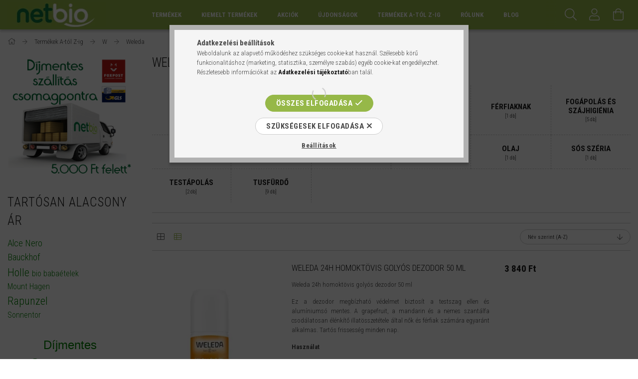

--- FILE ---
content_type: text/html; charset=UTF-8
request_url: https://netbio.hu/weleda
body_size: 26147
content:
<!DOCTYPE html>
<html lang="hu">
<head>
    <meta content="width=device-width, initial-scale=1.0" name="viewport">
    <link rel="preload" href="https://netbio.hu/!common_design/own/fonts/1700/customicons/custom-icons.woff2" as="font" type="font/woff2" crossorigin>
    <link rel="preload" href="https://netbio.hu/!common_design/own/fonts/fontawesome-5.8.1/css/light.min.css" as="style">
    <link rel="stylesheet" href="https://netbio.hu/!common_design/own/fonts/fontawesome-5.8.1/css/light.min.css" media="print" onload="this.media='all'">
    <noscript>
        <link rel="stylesheet" href="https://netbio.hu/!common_design/own/fonts/fontawesome-5.8.1/css/light.min.css" />
    </noscript>
    <link rel="preconnect" href="https://fonts.gstatic.com">
    <link rel="preload" href="https://fonts.googleapis.com/css2?family=Roboto+Condensed:wght@300;400;700&display=swap&subset=latin-ext" as="style">
    <link rel="stylesheet" href="https://fonts.googleapis.com/css2?family=Roboto+Condensed:wght@300;400;700&display=swap&subset=latin-ext" media="print" onload="this.media='all'">
    <noscript>
        <link rel="stylesheet" href="https://fonts.googleapis.com/css2?family=Roboto+Condensed:wght@300;400;700&display=swap&subset=latin-ext">
    </noscript>

    <meta charset="utf-8">
<meta name="description" content="Weleda, W, Termékek A-tól Z-ig, www.netbio.hu - bio és natur webáruház - az elsők között">
<meta name="robots" content="index, follow">
<meta http-equiv="X-UA-Compatible" content="IE=Edge">
<meta property="og:site_name" content="Netbio" />
<meta property="og:title" content="Weleda - W - Termékek A-tól Z-ig - bio és natur élelmiszerek">
<meta property="og:description" content="Weleda, W, Termékek A-tól Z-ig, www.netbio.hu - bio és natur webáruház - az elsők között">
<meta property="og:type" content="website">
<meta property="og:url" content="https://netbio.hu/weleda">
<meta name="google-site-verification" content="AXtSOA1KT0wM_g1dw5c7rl9rhKJQsCj6C6p6g4ZXh1A">
<meta name="mobile-web-app-capable" content="yes">
<meta name="apple-mobile-web-app-capable" content="yes">
<meta name="MobileOptimized" content="320">
<meta name="HandheldFriendly" content="true">

<title>Weleda - W - Termékek A-tól Z-ig - bio és natur élelmiszerek</title>


<script>
var service_type="shop";
var shop_url_main="https://netbio.hu";
var actual_lang="hu";
var money_len="0";
var money_thousend=" ";
var money_dec=",";
var shop_id=3487;
var unas_design_url="https:"+"/"+"/"+"netbio.hu"+"/"+"!common_design"+"/"+"base"+"/"+"001702"+"/";
var unas_design_code='001702';
var unas_base_design_code='1700';
var unas_design_ver=3;
var unas_design_subver=3;
var unas_shop_url='https://netbio.hu';
var responsive="yes";
var config_plus=new Array();
config_plus['product_tooltip']=1;
config_plus['cart_redirect']=1;
config_plus['money_type']='Ft';
config_plus['money_type_display']='Ft';
var lang_text=new Array();

var UNAS = UNAS || {};
UNAS.shop={"base_url":'https://netbio.hu',"domain":'netbio.hu',"username":'netbio',"id":3487,"lang":'hu',"currency_type":'Ft',"currency_code":'HUF',"currency_rate":'1',"currency_length":0,"base_currency_length":0,"canonical_url":'https://netbio.hu/weleda'};
UNAS.design={"code":'001702',"page":'cat'};
UNAS.api_auth="a495211e8a8e13ddd16f1cd5b94cfbca";
UNAS.customer={"email":'',"id":0,"group_id":0,"without_registration":0};
UNAS.shop["category_id"]="170775";
UNAS.shop["only_private_customer_can_purchase"] = false;
 

UNAS.text = {
    "button_overlay_close": `Bezár`,
    "popup_window": `Felugró ablak`,
    "list": `lista`,
    "updating_in_progress": `frissítés folyamatban`,
    "updated": `frissítve`,
    "is_opened": `megnyitva`,
    "is_closed": `bezárva`,
    "deleted": `törölve`,
    "consent_granted": `hozzájárulás megadva`,
    "consent_rejected": `hozzájárulás elutasítva`,
    "field_is_incorrect": `mező hibás`,
    "error_title": `Hiba!`,
    "product_variants": `termék változatok`,
    "product_added_to_cart": `A termék a kosárba került`,
    "product_added_to_cart_with_qty_problem": `A termékből csak [qty_added_to_cart] [qty_unit] került kosárba`,
    "product_removed_from_cart": `A termék törölve a kosárból`,
    "reg_title_name": `Név`,
    "reg_title_company_name": `Cégnév`,
    "number_of_items_in_cart": `Kosárban lévő tételek száma`,
    "cart_is_empty": `Kosár`,
    "cart_updated": `A kosár frissült`,
    "mandatory": `Kötelező!`
};


UNAS.text["delete_from_compare"]= `Törlés összehasonlításból`;
UNAS.text["comparison"]= `Összehasonlítás`;

UNAS.text["delete_from_favourites"]= `Törlés a kedvencek közül`;
UNAS.text["add_to_favourites"]= `Kedvencekhez`;








window.lazySizesConfig=window.lazySizesConfig || {};
window.lazySizesConfig.loadMode=1;
window.lazySizesConfig.loadHidden=false;

window.dataLayer = window.dataLayer || [];
function gtag(){dataLayer.push(arguments)};
gtag('js', new Date());
</script>

<script src="https://netbio.hu/!common_packages/jquery/jquery-3.2.1.js?mod_time=1759314984"></script>
<script src="https://netbio.hu/!common_packages/jquery/plugins/migrate/migrate.js?mod_time=1759314984"></script>
<script src="https://netbio.hu/!common_packages/jquery/plugins/tippy/popper-2.4.4.min.js?mod_time=1759314984"></script>
<script src="https://netbio.hu/!common_packages/jquery/plugins/tippy/tippy-bundle.umd.min.js?mod_time=1759314984"></script>
<script src="https://netbio.hu/!common_packages/jquery/plugins/cookie/cookie.js?mod_time=1759314984"></script>
<script src="https://netbio.hu/!common_packages/jquery/plugins/tools/tools-1.2.7.js?mod_time=1759314984"></script>
<script src="https://netbio.hu/!common_packages/jquery/plugins/lazysizes/lazysizes.min.js?mod_time=1759314984"></script>
<script src="https://netbio.hu/!common_packages/jquery/own/shop_common/exploded/common.js?mod_time=1769410771"></script>
<script src="https://netbio.hu/!common_packages/jquery/own/shop_common/exploded/common_overlay.js?mod_time=1759314984"></script>
<script src="https://netbio.hu/!common_packages/jquery/own/shop_common/exploded/common_shop_popup.js?mod_time=1759314984"></script>
<script src="https://netbio.hu/!common_packages/jquery/own/shop_common/exploded/common_start_checkout.js?mod_time=1759314984"></script>
<script src="https://netbio.hu/!common_packages/jquery/own/shop_common/exploded/design_1500.js?mod_time=1759314984"></script>
<script src="https://netbio.hu/!common_packages/jquery/own/shop_common/exploded/function_change_address_on_order_methods.js?mod_time=1759314984"></script>
<script src="https://netbio.hu/!common_packages/jquery/own/shop_common/exploded/function_check_password.js?mod_time=1759314984"></script>
<script src="https://netbio.hu/!common_packages/jquery/own/shop_common/exploded/function_check_zip.js?mod_time=1767692285"></script>
<script src="https://netbio.hu/!common_packages/jquery/own/shop_common/exploded/function_compare.js?mod_time=1759314984"></script>
<script src="https://netbio.hu/!common_packages/jquery/own/shop_common/exploded/function_customer_addresses.js?mod_time=1769410771"></script>
<script src="https://netbio.hu/!common_packages/jquery/own/shop_common/exploded/function_delivery_point_select.js?mod_time=1759314984"></script>
<script src="https://netbio.hu/!common_packages/jquery/own/shop_common/exploded/function_favourites.js?mod_time=1759314984"></script>
<script src="https://netbio.hu/!common_packages/jquery/own/shop_common/exploded/function_infinite_scroll.js?mod_time=1759314984"></script>
<script src="https://netbio.hu/!common_packages/jquery/own/shop_common/exploded/function_language_and_currency_change.js?mod_time=1759314984"></script>
<script src="https://netbio.hu/!common_packages/jquery/own/shop_common/exploded/function_param_filter.js?mod_time=1764233415"></script>
<script src="https://netbio.hu/!common_packages/jquery/own/shop_common/exploded/function_postsale.js?mod_time=1759314984"></script>
<script src="https://netbio.hu/!common_packages/jquery/own/shop_common/exploded/function_product_print.js?mod_time=1759314984"></script>
<script src="https://netbio.hu/!common_packages/jquery/own/shop_common/exploded/function_product_subscription.js?mod_time=1759314984"></script>
<script src="https://netbio.hu/!common_packages/jquery/own/shop_common/exploded/function_recommend.js?mod_time=1759314984"></script>
<script src="https://netbio.hu/!common_packages/jquery/own/shop_common/exploded/function_saved_cards.js?mod_time=1759314984"></script>
<script src="https://netbio.hu/!common_packages/jquery/own/shop_common/exploded/function_saved_filter_delete.js?mod_time=1759314984"></script>
<script src="https://netbio.hu/!common_packages/jquery/own/shop_common/exploded/function_search_smart_placeholder.js?mod_time=1759314984"></script>
<script src="https://netbio.hu/!common_packages/jquery/own/shop_common/exploded/function_vote.js?mod_time=1759314984"></script>
<script src="https://netbio.hu/!common_packages/jquery/own/shop_common/exploded/page_cart.js?mod_time=1767791927"></script>
<script src="https://netbio.hu/!common_packages/jquery/own/shop_common/exploded/page_customer_addresses.js?mod_time=1768291153"></script>
<script src="https://netbio.hu/!common_packages/jquery/own/shop_common/exploded/page_order_checkout.js?mod_time=1759314984"></script>
<script src="https://netbio.hu/!common_packages/jquery/own/shop_common/exploded/page_order_details.js?mod_time=1759314984"></script>
<script src="https://netbio.hu/!common_packages/jquery/own/shop_common/exploded/page_order_methods.js?mod_time=1760086915"></script>
<script src="https://netbio.hu/!common_packages/jquery/own/shop_common/exploded/page_order_return.js?mod_time=1759314984"></script>
<script src="https://netbio.hu/!common_packages/jquery/own/shop_common/exploded/page_order_send.js?mod_time=1759314984"></script>
<script src="https://netbio.hu/!common_packages/jquery/own/shop_common/exploded/page_order_subscriptions.js?mod_time=1759314984"></script>
<script src="https://netbio.hu/!common_packages/jquery/own/shop_common/exploded/page_order_verification.js?mod_time=1759314984"></script>
<script src="https://netbio.hu/!common_packages/jquery/own/shop_common/exploded/page_product_details.js?mod_time=1759314984"></script>
<script src="https://netbio.hu/!common_packages/jquery/own/shop_common/exploded/page_product_list.js?mod_time=1759314984"></script>
<script src="https://netbio.hu/!common_packages/jquery/own/shop_common/exploded/page_product_reviews.js?mod_time=1759314984"></script>
<script src="https://netbio.hu/!common_packages/jquery/own/shop_common/exploded/page_reg.js?mod_time=1759314984"></script>
<script src="https://netbio.hu/!common_packages/jquery/plugins/hoverintent/hoverintent.js?mod_time=1759314984"></script>
<script src="https://netbio.hu/!common_packages/jquery/own/shop_tooltip/shop_tooltip.js?mod_time=1759314984"></script>
<script src="https://netbio.hu/!common_packages/jquery/plugins/waypoints/waypoints-4.0.0.js?mod_time=1759314984"></script>
<script src="https://netbio.hu/!common_packages/jquery/plugins/responsive_menu/responsive_menu-unas.js?mod_time=1759314984"></script>
<script src="https://netbio.hu/!common_design/base/001700/main.js?mod_time=1759314986"></script>
<script src="https://netbio.hu/!common_packages/jquery/plugins/slick/slick.js?mod_time=1759314984"></script>

<link href="https://netbio.hu/temp/shop_3487_536ca870111a223e3702cbb287a938b5.css?mod_time=1769433484" rel="stylesheet" type="text/css">

<link href="https://netbio.hu/weleda" rel="canonical">
<link href="https://netbio.hu/shop_ordered/3487/design_pic/favicon.ico" rel="shortcut icon">
<script>
        var google_consent=1;
    
        gtag('consent', 'default', {
           'ad_storage': 'denied',
           'ad_user_data': 'denied',
           'ad_personalization': 'denied',
           'analytics_storage': 'denied',
           'functionality_storage': 'denied',
           'personalization_storage': 'denied',
           'security_storage': 'granted'
        });

    
        gtag('consent', 'update', {
           'ad_storage': 'denied',
           'ad_user_data': 'denied',
           'ad_personalization': 'denied',
           'analytics_storage': 'denied',
           'functionality_storage': 'denied',
           'personalization_storage': 'denied',
           'security_storage': 'granted'
        });

        </script>
    <script async src="https://www.googletagmanager.com/gtag/js?id=G-8149RS9D46"></script>    <script>
    gtag('config', 'G-8149RS9D46');

        </script>
        <script>
    var google_analytics=1;

    		gtag("event", "view_category", { 'title':"Weleda",'non_interaction': true });
           </script>
           <script>
            gtag('config', 'AW-17615924739');
        </script>
            <script>
        var google_ads=1;

                gtag('event','remarketing', {
            'ecomm_pagetype': 'category'        });
            </script>
    	<script>
	/* <![CDATA[ */
	var omitformtags=["input", "textarea", "select"];
	omitformtags=omitformtags.join("|");
		
	function disableselect(e) {
		if (omitformtags.indexOf(e.target.tagName.toLowerCase())==-1) return false;
		if (omitformtags.indexOf(e.target.tagName.toLowerCase())==2) return false;
	}
		
	function reEnable() {
		return true;
	}
		
	if (typeof document.onselectstart!="undefined") {
		document.onselectstart=new Function ("return false");
	} else {
		document.onmousedown=disableselect;
		document.onmouseup=reEnable;
	}
	/* ]]> */
	</script>
	
    <script>
    var facebook_pixel=1;
    /* <![CDATA[ */
        !function(f,b,e,v,n,t,s){if(f.fbq)return;n=f.fbq=function(){n.callMethod?
            n.callMethod.apply(n,arguments):n.queue.push(arguments)};if(!f._fbq)f._fbq=n;
            n.push=n;n.loaded=!0;n.version='2.0';n.queue=[];t=b.createElement(e);t.async=!0;
            t.src=v;s=b.getElementsByTagName(e)[0];s.parentNode.insertBefore(t,s)}(window,
                document,'script','//connect.facebook.net/en_US/fbevents.js');

        fbq('init', '1344977486329660');
                fbq('track', 'PageView', {}, {eventID:'PageView.aXeYYV1WSF0AKXx8ZTb2ugAAQ9Q'});
        
        $(document).ready(function() {
            $(document).on("addToCart", function(event, product_array){
                facebook_event('AddToCart',{
					content_name: product_array.name,
					content_category: product_array.category,
					content_ids: [product_array.sku],
					contents: [{'id': product_array.sku, 'quantity': product_array.qty}],
					content_type: 'product',
					value: product_array.price,
					currency: 'HUF'
				}, {eventID:'AddToCart.' + product_array.event_id});
            });

            $(document).on("addToFavourites", function(event, product_array){
                facebook_event('AddToWishlist', {
                    content_ids: [product_array.sku],
                    content_type: 'product'
                }, {eventID:'AddToFavourites.' + product_array.event_id});
            });
        });

    /* ]]> */
    </script>

    
    


        <style>
        #header_logo{
            max-width: calc(100% - 160px);
        }
                                                     #header_logo .header_logo__img-outer {
                    overflow: hidden;
                }
                #header_logo .header_logo__img-wrapper {
                    position: relative;
                    display: block;
                }
                #header_logo .header_logo__img {
                    position: absolute;
                    left: 0;
                    right: 0;
                    bottom: 0;
                    top: 0;
                }
                
                .header_logo__element-1 .header_logo__img-outer {
                    width: 198px;
                    max-width: 100%;
                }
                .header_logo__element-1 .header_logo__img-wrapper {
                    padding-top: 25.2525252525%;
                }

                                @media (max-width: 1023.8px){
                    .header_logo__element-1 .header_logo__img-outer {
                        width: 198px;
                    }
                    .header_logo__element-1 .header_logo__img-wrapper {
                        padding-top: 25.2525252525%;
                    }
                }
                
                                @media (max-width: 767.8px) {
                    .header_logo__element-1 .header_logo__img-outer {
                        width: 198px;
                    }
                    .header_logo__element-1 .header_logo__img-wrapper {
                        padding-top: 25.2525252525%;
                    }
                }
                
                                @media (max-width: 479.8px){
                    .header_logo__element-1 .header_logo__img-outer {
                        width: 198px;
                    }
                    .header_logo__element-1 .header_logo__img-wrapper {
                        padding-top: 25.2525252525%;
                    }
                }
                                        </style>
    
    
    
    
    
    
    
    
    
    
    
    
</head>

<body class='design_ver3 design_subver1 design_subver2 design_subver3' id="ud_shop_cat">
<div id="image_to_cart" style="display:none; position:absolute; z-index:100000;"></div>
<div class="overlay_common overlay_warning" id="overlay_cart_add"></div>
<script>$(document).ready(function(){ overlay_init("cart_add",{"onBeforeLoad":false}); });</script>
<div class="overlay_common overlay_dialog" id="overlay_save_filter"></div>
<script>$(document).ready(function(){ overlay_init("save_filter",{"closeOnEsc":true,"closeOnClick":true}); });</script>
<div id="overlay_login_outer"></div>	
	<script>
	$(document).ready(function(){
	    var login_redir_init="";

		$("#overlay_login_outer").overlay({
			onBeforeLoad: function() {
                var login_redir_temp=login_redir_init;
                if (login_redir_act!="") {
                    login_redir_temp=login_redir_act;
                    login_redir_act="";
                }

									$.ajax({
						type: "GET",
						async: true,
						url: "https://netbio.hu/shop_ajax/ajax_popup_login.php",
						data: {
							shop_id:"3487",
							lang_master:"hu",
                            login_redir:login_redir_temp,
							explicit:"ok",
							get_ajax:"1"
						},
						success: function(data){
							$("#overlay_login_outer").html(data);
							if (unas_design_ver >= 5) $("#overlay_login_outer").modal('show');
							$('#overlay_login1 input[name=shop_pass_login]').keypress(function(e) {
								var code = e.keyCode ? e.keyCode : e.which;
								if(code.toString() == 13) {		
									document.form_login_overlay.submit();		
								}	
							});	
						}
					});
								},
			top: 50,
			mask: {
	color: "#000000",
	loadSpeed: 200,
	maskId: "exposeMaskOverlay",
	opacity: 0.7
},
			closeOnClick: (config_plus['overlay_close_on_click_forced'] === 1),
			onClose: function(event, overlayIndex) {
				$("#login_redir").val("");
			},
			load: false
		});
		
			});
	function overlay_login() {
		$(document).ready(function(){
			$("#overlay_login_outer").overlay().load();
		});
	}
	function overlay_login_remind() {
        if (unas_design_ver >= 5) {
            $("#overlay_remind").overlay().load();
        } else {
            $(document).ready(function () {
                $("#overlay_login_outer").overlay().close();
                setTimeout('$("#overlay_remind").overlay().load();', 250);
            });
        }
	}

    var login_redir_act="";
    function overlay_login_redir(redir) {
        login_redir_act=redir;
        $("#overlay_login_outer").overlay().load();
    }
	</script>  
	<div class="overlay_common overlay_info" id="overlay_remind"></div>
<script>$(document).ready(function(){ overlay_init("remind",[]); });</script>

	<script>
    	function overlay_login_error_remind() {
		$(document).ready(function(){
			load_login=0;
			$("#overlay_error").overlay().close();
			setTimeout('$("#overlay_remind").overlay().load();', 250);	
		});
	}
	</script>  
	<div class="overlay_common overlay_info" id="overlay_newsletter"></div>
<script>$(document).ready(function(){ overlay_init("newsletter",[]); });</script>

<script>
function overlay_newsletter() {
    $(document).ready(function(){
        $("#overlay_newsletter").overlay().load();
    });
}
</script>
<div class="overlay_common overlay_info" id="overlay_product_subscription"></div>
<script>$(document).ready(function(){ overlay_init("product_subscription",[]); });</script>
<div class="overlay_common overlay_error" id="overlay_script"></div>
<script>$(document).ready(function(){ overlay_init("script",[]); });</script>
    <script>
    $(document).ready(function() {
        $.ajax({
            type: "GET",
            url: "https://netbio.hu/shop_ajax/ajax_stat.php",
            data: {master_shop_id:"3487",get_ajax:"1"}
        });
    });
    </script>
    

<div id="container" class="page_shop_cat_170775 page-box">
	

    <header class="header js-header">
        <div class="header-container container usn">
            <div class="header-inner d-flex no-gutters align-items-center justify-content-between">
                


        <div id="header_logo" class="js-element col-auto pr-3 flex-shrink-1 header-logo" data-element-name="header_logo">
                <div class="header_logo__element-1">
                        <div class="header_logo__img-outer">
                                <a href="https://netbio.hu/">
                                    <picture class="header_logo__img-wrapper">
                                                <source width="198" height="50" media="(max-width: 479.8px)"
                                srcset="https://netbio.hu/!common_design/custom/netbio/element/layout_hu_header_logo-200x50_1_default.webp?time=1581939145 1x"
                        >
                                                                        <source width="198" height="50" media="(max-width: 767.8px)"
                                srcset="https://netbio.hu/!common_design/custom/netbio/element/layout_hu_header_logo-200x50_1_default.webp?time=1581939145 1x"
                        >
                                                                        <source width="198" height="50" media="(max-width: 1023.8px)"
                                srcset="https://netbio.hu/!common_design/custom/netbio/element/layout_hu_header_logo-200x50_1_default.webp?time=1581939145 1x"
                        >
                                                <source media="(min-width: 1024px)" srcset="https://netbio.hu/!common_design/custom/netbio/element/layout_hu_header_logo-200x50_1_default.webp?time=1581939145 1x">
                        <img width="198" height="50"
                            class="header_logo__img" fetchpriority="high"  src="https://netbio.hu/!common_design/custom/netbio/element/layout_hu_header_logo-200x50_1_default.webp?time=1581939145"
                            srcset="https://netbio.hu/!common_design/custom/netbio/element/layout_hu_header_logo-200x50_1_default.webp?time=1581939145 1x"
                            alt="Netbio"
                        >
                    </picture>
                                </a>
                            </div>
                    </div>
            </div>
    
                <div class="col header-menus px-4 align-self-stretch d-none d-xl-block">
                    <div class="main-menu h-100 text-center">
                        <ul class="main-menu__list d-xl-inline-flex align-items-center h-100">
                            




    <li class='cat-box__item cat-box__item-level-0 has-item js-cat-menu-206572  cat-dropdown--wide'>
        <a class='cat-box__name' href='https://netbio.hu/termekek'
            >
           <div class="cat-box__name-text line-clamp--3-12">Termékek</div>
        </a>
    

        <div class="cat-box__level-0 drop-shadow-b no-gutters ">
            
                <div class="col row cat-box__inner-levels">
                    
<div class="cat-box__level-1 mb-4">
    <a class="cat-box__level-1-name d-block line-height-12 js-cat-menu-473436" href="https://netbio.hu/babamama">
        Baba-Mama

        
        <span class="cat-box__product-num font-xs text-muted font-weight-400 d-inline-block">(245 db)</span>
        
    </a>
    
        



<div class="cat-box__level-2 pt-2">

    
        <a class="cat-box__level-2-name line-height-12 d-block js-cat-menu-536245" href="https://netbio.hu/baba_apolas">Babaápolás</a>
    
        <a class="cat-box__level-2-name line-height-12 d-block js-cat-menu-752725" href="https://netbio.hu/babafurdetes">Babafürdetés</a>
    
        <a class="cat-box__level-2-name line-height-12 d-block js-cat-menu-643554" href="https://netbio.hu/BabaEtelek">Bébi ételek</a>
    
        <a class="cat-box__level-2-name line-height-12 d-block js-cat-menu-627544" href="https://netbio.hu/kismama">Kismamáknak</a>
    
        <a class="cat-box__level-2-name line-height-12 d-block js-cat-menu-817397" href="https://netbio.hu/Parnak">Párnák</a>
    

    
        <a class="cat-box__more-btn text-muted btn--text d-block icon--a-chevron-right icon--sm" href="https://netbio.hu/babamama">Több</a>
    

</div>

    
</div>

<div class="cat-box__level-1 mb-4">
    <a class="cat-box__level-1-name d-block line-height-12 js-cat-menu-564673" href="https://netbio.hu/bioelelmiszer">
        Bio- és reformélelmiszer

        
        <span class="cat-box__product-num font-xs text-muted font-weight-400 d-inline-block">(4884 db)</span>
        
    </a>
    
        



<div class="cat-box__level-2 pt-2">

    
        <a class="cat-box__level-2-name line-height-12 d-block js-cat-menu-551641" href="https://netbio.hu/alga">Alga</a>
    
        <a class="cat-box__level-2-name line-height-12 d-block js-cat-menu-722351" href="https://netbio.hu/aszalt_gyumolcs">Aszalt gyümölcs</a>
    
        <a class="cat-box__level-2-name line-height-12 d-block js-cat-menu-523154" href="https://netbio.hu/cukor_edesito_mez">Cukor, édesítőszer, méz</a>
    
        <a class="cat-box__level-2-name line-height-12 d-block js-cat-menu-449471" href="https://netbio.hu/csiraztatas">Csíráztatás</a>
    
        <a class="cat-box__level-2-name line-height-12 d-block js-cat-menu-642569" href="https://netbio.hu/ecet">Ecet</a>
    

    
        <a class="cat-box__more-btn text-muted btn--text d-block icon--a-chevron-right icon--sm" href="https://netbio.hu/bioelelmiszer">Több</a>
    

</div>

    
</div>

<div class="cat-box__level-1 mb-4">
    <a class="cat-box__level-1-name d-block line-height-12 js-cat-menu-342455" href="https://netbio.hu/kozmetika">
        Bio-, natúr- és dekorkozmetikum

        
        <span class="cat-box__product-num font-xs text-muted font-weight-400 d-inline-block">(4290 db)</span>
        
    </a>
    
        



<div class="cat-box__level-2 pt-2">

    
        <a class="cat-box__level-2-name line-height-12 d-block js-cat-menu-249625" href="https://netbio.hu/ajakapolas">Ajakápolás</a>
    
        <a class="cat-box__level-2-name line-height-12 d-block js-cat-menu-284437" href="https://netbio.hu/alakformazas">Alakformázás</a>
    
        <a class="cat-box__level-2-name line-height-12 d-block js-cat-menu-558159" href="https://netbio.hu/arcapolas">Arcápolás</a>
    
        <a class="cat-box__level-2-name line-height-12 d-block js-cat-menu-916480" href="https://netbio.hu/ayurvedikus">Ayurvédikus</a>
    
        <a class="cat-box__level-2-name line-height-12 d-block js-cat-menu-167800" href="https://netbio.hu/babaapolas">Babaápolás</a>
    

    
        <a class="cat-box__more-btn text-muted btn--text d-block icon--a-chevron-right icon--sm" href="https://netbio.hu/kozmetika">Több</a>
    

</div>

    
</div>

<div class="cat-box__level-1 mb-4">
    <a class="cat-box__level-1-name d-block line-height-12 js-cat-menu-696450" href="https://netbio.hu/eletmod_egeszseg">
        Életmód, egészség

        
        <span class="cat-box__product-num font-xs text-muted font-weight-400 d-inline-block">(1034 db)</span>
        
    </a>
    
        



<div class="cat-box__level-2 pt-2">

    
        <a class="cat-box__level-2-name line-height-12 d-block js-cat-menu-694924" href="https://netbio.hu/aranyer">Aranyérre</a>
    
        <a class="cat-box__level-2-name line-height-12 d-block js-cat-menu-479713" href="https://netbio.hu/Arcmaszk">Arcmaszk</a>
    
        <a class="cat-box__level-2-name line-height-12 d-block js-cat-menu-397993" href="https://netbio.hu/bach_viragterapia"> Bach virágterápia</a>
    
        <a class="cat-box__level-2-name line-height-12 d-block js-cat-menu-414439" href="https://netbio.hu/ciposzagtalanito">Cipőszagtalanító</a>
    
        <a class="cat-box__level-2-name line-height-12 d-block js-cat-menu-836667" href="https://netbio.hu/furdozes">Fürdőzés</a>
    

    
        <a class="cat-box__more-btn text-muted btn--text d-block icon--a-chevron-right icon--sm" href="https://netbio.hu/eletmod_egeszseg">Több</a>
    

</div>

    
</div>

<div class="cat-box__level-1 mb-4">
    <a class="cat-box__level-1-name d-block line-height-12 js-cat-menu-675383" href="https://netbio.hu/etrendkiegeszitok">
        Étrendkiegészítő

        
        <span class="cat-box__product-num font-xs text-muted font-weight-400 d-inline-block">(2866 db)</span>
        
    </a>
    
        



<div class="cat-box__level-2 pt-2">

    
        <a class="cat-box__level-2-name line-height-12 d-block js-cat-menu-643158" href="https://netbio.hu/Etrendkiegeszitok_gyerekeknek">Étrendkiegészítő gyerekeknek</a>
    
        <a class="cat-box__level-2-name line-height-12 d-block js-cat-menu-568680" href="https://netbio.hu/Etrendkiegeszitok_hatoanyag_szerint">Étrendkiegészítő hatóanyag szerint</a>
    
        <a class="cat-box__level-2-name line-height-12 d-block js-cat-menu-847997" href="https://netbio.hu/Etrendkiegeszitok_tunetek_szerint">Étrendkiegészítők tünetek szerint</a>
    
        <a class="cat-box__level-2-name line-height-12 d-block js-cat-menu-392326" href="https://netbio.hu/Vitaminok">Vitamin</a>
    

    

</div>

    
</div>

<div class="cat-box__level-1 mb-4">
    <a class="cat-box__level-1-name d-block line-height-12 js-cat-menu-965934" href="https://netbio.hu/okohaztartas">
        Öko háztartás

        
        <span class="cat-box__product-num font-xs text-muted font-weight-400 d-inline-block">(423 db)</span>
        
    </a>
    
        



<div class="cat-box__level-2 pt-2">

    
        <a class="cat-box__level-2-name line-height-12 d-block js-cat-menu-498201" href="https://netbio.hu/taska">Bevásárlótáska</a>
    
        <a class="cat-box__level-2-name line-height-12 d-block js-cat-menu-547063" href="https://netbio.hu/kartevok_ellen">Kártevők ellen</a>
    
        <a class="cat-box__level-2-name line-height-12 d-block js-cat-menu-496455" href="https://netbio.hu/legfrissitok">Légfrissítő</a>
    
        <a class="cat-box__level-2-name line-height-12 d-block js-cat-menu-610678" href="https://netbio.hu/mosas">Mosás</a>
    
        <a class="cat-box__level-2-name line-height-12 d-block js-cat-menu-245130" href="https://netbio.hu/mosogatas">Mosogatás</a>
    

    
        <a class="cat-box__more-btn text-muted btn--text d-block icon--a-chevron-right icon--sm" href="https://netbio.hu/okohaztartas">Több</a>
    

</div>

    
</div>

                </div>
                
            

            
        </div>

    
    </li>

    <li class='cat-box__item cat-box__item-level-0 has-item js-cat-menu-676826  cat-dropdown--narrow'>
        <a class='cat-box__name' href='https://netbio.hu/KiemeltTermekcsalad'
            >
           <div class="cat-box__name-text line-clamp--3-12">Kiemelt termékek</div>
        </a>
    

        <div class="cat-box__level-0 drop-shadow-b no-gutters ">
            

            
                <div class="col cat-box__inner-levels h-100 d-flex flex-column position-relative">
                    
<div class="cat-box__level-1 mb-4">
    <a class="cat-box__level-1-name d-block line-height-12 js-cat-menu-731195" href="https://netbio.hu/Dr_Hauschka?source_cat=731195">
          Dr. Hauschka kozmetikumok

        
    </a>
    
</div>

<div class="cat-box__level-1 mb-4">
    <a class="cat-box__level-1-name d-block line-height-12 js-cat-menu-585238" href="https://netbio.hu/Dr_Organic?source_cat=585238">
          Dr. Organic

        
    </a>
    
</div>

<div class="cat-box__level-1 mb-4">
    <a class="cat-box__level-1-name d-block line-height-12 js-cat-menu-488427" href="https://netbio.hu/Holle?source_cat=488427">
        Holle bébiételek

        
    </a>
    
</div>

<div class="cat-box__level-1 mb-4">
    <a class="cat-box__level-1-name d-block line-height-12 js-cat-menu-234981" href="https://netbio.hu/Stadelmann_aromakeverekek?source_cat=234981">
          Ingeborg Stadelmann aromakeverékek

        
    </a>
    
</div>

<div class="cat-box__level-1 mb-4">
    <a class="cat-box__level-1-name d-block line-height-12 js-cat-menu-947569" href="https://netbio.hu/Khadi?source_cat=947569">
          Khadi természetes hajápolás

        
    </a>
    
</div>

<div class="cat-box__level-1 mb-4">
    <a class="cat-box__level-1-name d-block line-height-12 js-cat-menu-832613" href="https://netbio.hu/martina_gebhardt_naturkozmetikumok?source_cat=832613">
        Martina Gebhardt Naturkozmetikumok

        
    </a>
    
</div>

<div class="cat-box__level-1 mb-4">
    <a class="cat-box__level-1-name d-block line-height-12 js-cat-menu-350519" href="https://netbio.hu/neobio?source_cat=350519">
          Neobio

        
    </a>
    
</div>

<div class="cat-box__level-1 mb-4">
    <a class="cat-box__level-1-name d-block line-height-12 js-cat-menu-884443" href="https://netbio.hu/prana_parna?source_cat=884443">
        Prána párna

        
    </a>
    
</div>

                </div>

                
            
        </div>

    
    </li>

    <li class='cat-box__item cat-box__item-level-0 has-item js-cat-menu-134676  cat-dropdown--narrow'>
        <a class='cat-box__name' href='https://netbio.hu/akciok'
            >
           <div class="cat-box__name-text line-clamp--3-12">Akciók</div>
        </a>
    

        <div class="cat-box__level-0 drop-shadow-b no-gutters ">
            

            
                <div class="col cat-box__inner-levels h-100 d-flex flex-column position-relative">
                    
<div class="cat-box__level-1 mb-4">
    <a class="cat-box__level-1-name d-block line-height-12 js-cat-menu-693789" href="https://netbio.hu/akcio_arzuhanas">
        Árzuhanás

        
        <span class="cat-box__product-num font-xs text-muted font-weight-400 d-inline-block">(21 db)</span>
        
    </a>
    
</div>

<div class="cat-box__level-1 mb-4">
    <a class="cat-box__level-1-name d-block line-height-12 js-cat-menu-862067" href="https://netbio.hu/keszlet_erejeig">
        Készlet erejéig

        
        <span class="cat-box__product-num font-xs text-muted font-weight-400 d-inline-block">(100 db)</span>
        
    </a>
    
        



<div class="cat-box__level-2 pt-2">

    
        <a class="cat-box__level-2-name line-height-12 d-block js-cat-menu-282466" href="https://netbio.hu/keszlet_erejeig_baba_mama">Baba-mama</a>
    
        <a class="cat-box__level-2-name line-height-12 d-block js-cat-menu-231462" href="https://netbio.hu/keszlet_erejeig_bio_es_reformelelmiszer">Bio- és reformélelmiszer</a>
    
        <a class="cat-box__level-2-name line-height-12 d-block js-cat-menu-799830" href="https://netbio.hu/keszlet_erejeig_kozmetikum">Bio-, natúr- és dekorkozmetikum</a>
    
        <a class="cat-box__level-2-name line-height-12 d-block js-cat-menu-684518" href="https://netbio.hu/Eletmod-egeszseg_keszlet_erejeig">Életmód, egészség</a>
    
        <a class="cat-box__level-2-name line-height-12 d-block js-cat-menu-761094" href="https://netbio.hu/keszlet_erejeig_etrendkiegeszito">Étrendkiegészítő</a>
    

    
        <a class="cat-box__more-btn text-muted btn--text d-block icon--a-chevron-right icon--sm" href="https://netbio.hu/keszlet_erejeig">Több</a>
    

</div>

    
</div>

                </div>

                
            
        </div>

    
    </li>

    <li class='cat-box__item cat-box__item-level-0 js-cat-menu-569369  cat-dropdown--narrow'>
        <a class='cat-box__name' href='https://netbio.hu/shop_artspec.php?artspec=2&source_cat=569369'
            >
           <div class="cat-box__name-text line-clamp--3-12">Újdonságok</div>
        </a>
    
    </li>

    <li class='cat-box__item cat-box__item-level-0 has-item js-cat-menu-657014  cat-dropdown--wide'>
        <a class='cat-box__name' href='https://netbio.hu/termekek-A-tol-Z-ig'
            >
           <div class="cat-box__name-text line-clamp--3-12">Termékek A-tól Z-ig</div>
        </a>
    

        <div class="cat-box__level-0 drop-shadow-b no-gutters ">
            
                <div class="col row cat-box__inner-levels">
                    
<div class="cat-box__level-1 mb-4">
    <a class="cat-box__level-1-name d-block line-height-12 js-cat-menu-412181" href="https://netbio.hu/A">
        A

        
        <span class="cat-box__product-num font-xs text-muted font-weight-400 d-inline-block">(477 db)</span>
        
    </a>
    
        



<div class="cat-box__level-2 pt-2">

    
        <a class="cat-box__level-2-name line-height-12 d-block js-cat-menu-968280" href="https://netbio.hu/abonett">Abonett</a>
    
        <a class="cat-box__level-2-name line-height-12 d-block js-cat-menu-134131" href="https://netbio.hu/absorice">Absorice</a>
    
        <a class="cat-box__level-2-name line-height-12 d-block js-cat-menu-869975" href="https://netbio.hu/sct/869975/Aby-Bio-termekek">Aby Bio termékek</a>
    
        <a class="cat-box__level-2-name line-height-12 d-block js-cat-menu-589195" href="https://netbio.hu/sct/589195/Adamo-etrendkiegeszitok-teak">Adamo étrendkiegészítők, teák</a>
    
        <a class="cat-box__level-2-name line-height-12 d-block js-cat-menu-669179" href="https://netbio.hu/Ahimsa">Ahimsa</a>
    

    
        <a class="cat-box__more-btn text-muted btn--text d-block icon--a-chevron-right icon--sm" href="https://netbio.hu/A">Több</a>
    

</div>

    
</div>

<div class="cat-box__level-1 mb-4">
    <a class="cat-box__level-1-name d-block line-height-12 js-cat-menu-678803" href="https://netbio.hu/B">
        B

        
        <span class="cat-box__product-num font-xs text-muted font-weight-400 d-inline-block">(830 db)</span>
        
    </a>
    
        



<div class="cat-box__level-2 pt-2">

    
        <a class="cat-box__level-2-name line-height-12 d-block js-cat-menu-785080" href="https://netbio.hu/babushka_agafia">Babushka Agafia</a>
    
        <a class="cat-box__level-2-name line-height-12 d-block js-cat-menu-439470" href="https://netbio.hu/sct/439470/Bach-viragterapia"> Bach virágterápia</a>
    
        <a class="cat-box__level-2-name line-height-12 d-block js-cat-menu-370252" href="https://netbio.hu/sct/370252/Bano">Bano</a>
    
        <a class="cat-box__level-2-name line-height-12 d-block js-cat-menu-943833" href="https://netbio.hu/sct/943833/Barbara-glutenmentes-termekek">Barbara gluténmentes termékek</a>
    
        <a class="cat-box__level-2-name line-height-12 d-block js-cat-menu-706446" href="https://netbio.hu/Barbarian">Barbarian</a>
    

    
        <a class="cat-box__more-btn text-muted btn--text d-block icon--a-chevron-right icon--sm" href="https://netbio.hu/B">Több</a>
    

</div>

    
</div>

<div class="cat-box__level-1 mb-4">
    <a class="cat-box__level-1-name d-block line-height-12 js-cat-menu-101530" href="https://netbio.hu/C">
        C

        
        <span class="cat-box__product-num font-xs text-muted font-weight-400 d-inline-block">(69 db)</span>
        
    </a>
    
        



<div class="cat-box__level-2 pt-2">

    
        <a class="cat-box__level-2-name line-height-12 d-block js-cat-menu-609372" href="https://netbio.hu/caola">Caola</a>
    
        <a class="cat-box__level-2-name line-height-12 d-block js-cat-menu-760742" href="https://netbio.hu/caonatur">CaoNatur</a>
    
        <a class="cat-box__level-2-name line-height-12 d-block js-cat-menu-953511" href="https://netbio.hu/caosept">Caosept</a>
    
        <a class="cat-box__level-2-name line-height-12 d-block js-cat-menu-250591" href="https://netbio.hu/carmol_csepp">Carmol csepp</a>
    
        <a class="cat-box__level-2-name line-height-12 d-block js-cat-menu-742289" href="https://netbio.hu/Celsus">Celsus</a>
    

    
        <a class="cat-box__more-btn text-muted btn--text d-block icon--a-chevron-right icon--sm" href="https://netbio.hu/C">Több</a>
    

</div>

    
</div>

<div class="cat-box__level-1 mb-4">
    <a class="cat-box__level-1-name d-block line-height-12 js-cat-menu-660034" href="https://netbio.hu/Cs">
        Cs

        
        <span class="cat-box__product-num font-xs text-muted font-weight-400 d-inline-block">(32 db)</span>
        
    </a>
    
        



<div class="cat-box__level-2 pt-2">

    
        <a class="cat-box__level-2-name line-height-12 d-block js-cat-menu-543357" href="https://netbio.hu/sct/543357/Csuta">Csuta</a>
    
        <a class="cat-box__level-2-name line-height-12 d-block js-cat-menu-339046" href="https://netbio.hu/csattos">Csattos</a>
    
        <a class="cat-box__level-2-name line-height-12 d-block js-cat-menu-146639" href="https://netbio.hu/Csepke-Baby">Csepke Baby</a>
    

    

</div>

    
</div>

<div class="cat-box__level-1 mb-4">
    <a class="cat-box__level-1-name d-block line-height-12 js-cat-menu-372669" href="https://netbio.hu/D">
        D

        
        <span class="cat-box__product-num font-xs text-muted font-weight-400 d-inline-block">(1002 db)</span>
        
    </a>
    
        



<div class="cat-box__level-2 pt-2">

    
        <a class="cat-box__level-2-name line-height-12 d-block js-cat-menu-347766" href="https://netbio.hu/dabur">Dabur</a>
    
        <a class="cat-box__level-2-name line-height-12 d-block js-cat-menu-589997" href="https://netbio.hu/del_coco">Del Coco</a>
    
        <a class="cat-box__level-2-name line-height-12 d-block js-cat-menu-961868" href="https://netbio.hu/dennree">Dennree Bio élelmiszerek</a>
    
        <a class="cat-box__level-2-name line-height-12 d-block js-cat-menu-262598" href="https://netbio.hu/Deto-gyumolcsecetek">Deto gyümölcsecetek</a>
    
        <a class="cat-box__level-2-name line-height-12 d-block js-cat-menu-938061" href="https://netbio.hu/dia_wellness">Dia-wellness</a>
    

    
        <a class="cat-box__more-btn text-muted btn--text d-block icon--a-chevron-right icon--sm" href="https://netbio.hu/D">Több</a>
    

</div>

    
</div>

<div class="cat-box__level-1 mb-4">
    <a class="cat-box__level-1-name d-block line-height-12 js-cat-menu-696609" href="https://netbio.hu/E">
        E

        
        <span class="cat-box__product-num font-xs text-muted font-weight-400 d-inline-block">(254 db)</span>
        
    </a>
    
        



<div class="cat-box__level-2 pt-2">

    
        <a class="cat-box__level-2-name line-height-12 d-block js-cat-menu-186396" href="https://netbio.hu/ecodenta">Ecodenta</a>
    
        <a class="cat-box__level-2-name line-height-12 d-block js-cat-menu-196479" href="https://netbio.hu/sct/196479/Eccofood-Biopont-nem-Bio-elelmiszerei">Eccofood (Biopont nem Bio élelmiszerei)</a>
    
        <a class="cat-box__level-2-name line-height-12 d-block js-cat-menu-712527" href="https://netbio.hu/Ecoforia">Ecoforia</a>
    
        <a class="cat-box__level-2-name line-height-12 d-block js-cat-menu-563583" href="https://netbio.hu/ecoizm">Ecoizm</a>
    
        <a class="cat-box__level-2-name line-height-12 d-block js-cat-menu-442941" href="https://netbio.hu/ecomil">Ecomil</a>
    

    
        <a class="cat-box__more-btn text-muted btn--text d-block icon--a-chevron-right icon--sm" href="https://netbio.hu/E">Több</a>
    

</div>

    
</div>

<div class="cat-box__level-1 mb-4">
    <a class="cat-box__level-1-name d-block line-height-12 js-cat-menu-379247" href="https://netbio.hu/F">
        F

        
        <span class="cat-box__product-num font-xs text-muted font-weight-400 d-inline-block">(122 db)</span>
        
    </a>
    
        



<div class="cat-box__level-2 pt-2">

    
        <a class="cat-box__level-2-name line-height-12 d-block js-cat-menu-278976" href="https://netbio.hu/fabianni">Fabianni</a>
    
        <a class="cat-box__level-2-name line-height-12 d-block js-cat-menu-264124" href="https://netbio.hu/faith_in_nature">Faith in Nature termékek</a>
    
        <a class="cat-box__level-2-name line-height-12 d-block js-cat-menu-133507" href="https://netbio.hu/farfalla">Farfalla</a>
    
        <a class="cat-box__level-2-name line-height-12 d-block js-cat-menu-675908" href="https://netbio.hu/fogarasi_gomba">Fogarasi gomba</a>
    
        <a class="cat-box__level-2-name line-height-12 d-block js-cat-menu-603136" href="https://netbio.hu/friss_pufi">Friss Pufi</a>
    

    
        <a class="cat-box__more-btn text-muted btn--text d-block icon--a-chevron-right icon--sm" href="https://netbio.hu/F">Több</a>
    

</div>

    
</div>

<div class="cat-box__level-1 mb-4">
    <a class="cat-box__level-1-name d-block line-height-12 js-cat-menu-364714" href="https://netbio.hu/G">
        G

        
        <span class="cat-box__product-num font-xs text-muted font-weight-400 d-inline-block">(259 db)</span>
        
    </a>
    
        



<div class="cat-box__level-2 pt-2">

    
        <a class="cat-box__level-2-name line-height-12 d-block js-cat-menu-652857" href="https://netbio.hu/gal_etrendkiegeszitok">GAL étrendkiegészítők</a>
    
        <a class="cat-box__level-2-name line-height-12 d-block js-cat-menu-208353" href="https://netbio.hu/garuda_ayurveda">Garuda</a>
    
        <a class="cat-box__level-2-name line-height-12 d-block js-cat-menu-804891" href="https://netbio.hu/gerani_cseppek">Gerani cseppek, elixírek</a>
    
        <a class="cat-box__level-2-name line-height-12 d-block js-cat-menu-595845" href="https://netbio.hu/gesztencia">Gesztencia</a>
    
        <a class="cat-box__level-2-name line-height-12 d-block js-cat-menu-121615" href="https://netbio.hu/globus">Globus</a>
    

    
        <a class="cat-box__more-btn text-muted btn--text d-block icon--a-chevron-right icon--sm" href="https://netbio.hu/G">Több</a>
    

</div>

    
</div>

<div class="cat-box__level-1 mb-4">
    <a class="cat-box__level-1-name d-block line-height-12 js-cat-menu-501034" href="https://netbio.hu/Gy">
        Gy

        
        <span class="cat-box__product-num font-xs text-muted font-weight-400 d-inline-block">(107 db)</span>
        
    </a>
    
        



<div class="cat-box__level-2 pt-2">

    
        <a class="cat-box__level-2-name line-height-12 d-block js-cat-menu-952568" href="https://netbio.hu/sct/952568/Gyogyfu">Gyógyfű</a>
    

    

</div>

    
</div>

<div class="cat-box__level-1 mb-4">
    <a class="cat-box__level-1-name d-block line-height-12 js-cat-menu-222967" href="https://netbio.hu/H">
        H

        
        <span class="cat-box__product-num font-xs text-muted font-weight-400 d-inline-block">(551 db)</span>
        
    </a>
    
        



<div class="cat-box__level-2 pt-2">

    
        <a class="cat-box__level-2-name line-height-12 d-block js-cat-menu-740201" href="https://netbio.hu/haas">Haas</a>
    
        <a class="cat-box__level-2-name line-height-12 d-block js-cat-menu-305953" href="https://netbio.hu/sct/305953/Hairwonder-hajapolas">Hairwonder hajápolás</a>
    
        <a class="cat-box__level-2-name line-height-12 d-block js-cat-menu-828698" href="https://netbio.hu/harmonica">Harmonica</a>
    
        <a class="cat-box__level-2-name line-height-12 d-block js-cat-menu-835077" href="https://netbio.hu/HennaPlus_hajfestek">HennaPlus hajfesték, hajápolás</a>
    
        <a class="cat-box__level-2-name line-height-12 d-block js-cat-menu-665932" href="https://netbio.hu/sct/665932/Herbatrend">Herbatrend</a>
    

    
        <a class="cat-box__more-btn text-muted btn--text d-block icon--a-chevron-right icon--sm" href="https://netbio.hu/H">Több</a>
    

</div>

    
</div>

<div class="cat-box__level-1 mb-4">
    <a class="cat-box__level-1-name d-block line-height-12 js-cat-menu-210866" href="https://netbio.hu/I">
        I

        
        <span class="cat-box__product-num font-xs text-muted font-weight-400 d-inline-block">(72 db)</span>
        
    </a>
    
        



<div class="cat-box__level-2 pt-2">

    
        <a class="cat-box__level-2-name line-height-12 d-block js-cat-menu-635365" href="https://netbio.hu/ICE-Professional">ICE Professional hajápolás</a>
    
        <a class="cat-box__level-2-name line-height-12 d-block js-cat-menu-697956" href="https://netbio.hu/spl/697956/Ilzsu-termekek">Ilzsu termékek</a>
    
        <a class="cat-box__level-2-name line-height-12 d-block js-cat-menu-259680" href="https://netbio.hu/innopharm">Innopharm</a>
    
        <a class="cat-box__level-2-name line-height-12 d-block js-cat-menu-550659" href="https://netbio.hu/innovita">Innovita</a>
    
        <a class="cat-box__level-2-name line-height-12 d-block js-cat-menu-157794" href="https://netbio.hu/intermedier">Intermedier</a>
    

    
        <a class="cat-box__more-btn text-muted btn--text d-block icon--a-chevron-right icon--sm" href="https://netbio.hu/I">Több</a>
    

</div>

    
</div>

<div class="cat-box__level-1 mb-4">
    <a class="cat-box__level-1-name d-block line-height-12 js-cat-menu-173280" href="https://netbio.hu/J">
        J

        
        <span class="cat-box__product-num font-xs text-muted font-weight-400 d-inline-block">(176 db)</span>
        
    </a>
    
        



<div class="cat-box__level-2 pt-2">

    
        <a class="cat-box__level-2-name line-height-12 d-block js-cat-menu-703952" href="https://netbio.hu/jodaqua_gyogviz">Jódaqua</a>
    
        <a class="cat-box__level-2-name line-height-12 d-block js-cat-menu-996083" href="https://netbio.hu/jutavizt_etrendkiegeszitok">Jutavit</a>
    

    

</div>

    
</div>

<div class="cat-box__level-1 mb-4">
    <a class="cat-box__level-1-name d-block line-height-12 js-cat-menu-808832" href="https://netbio.hu/K">
        K

        
        <span class="cat-box__product-num font-xs text-muted font-weight-400 d-inline-block">(112 db)</span>
        
    </a>
    
        



<div class="cat-box__level-2 pt-2">

    
        <a class="cat-box__level-2-name line-height-12 d-block js-cat-menu-234939" href="https://netbio.hu/kaldeneker_lakvarok">Kaldeneker Lekvárosház</a>
    
        <a class="cat-box__level-2-name line-height-12 d-block js-cat-menu-932234" href="https://netbio.hu/kalifa">Kalifa</a>
    
        <a class="cat-box__level-2-name line-height-12 d-block js-cat-menu-115355" href="https://netbio.hu/kara">Kara</a>
    
        <a class="cat-box__level-2-name line-height-12 d-block js-cat-menu-531375" href="https://netbio.hu/karamalz">Karamalz malátaital</a>
    
        <a class="cat-box__level-2-name line-height-12 d-block js-cat-menu-913465" href="https://netbio.hu/kenyervarazs_lisztek">Kenyérvarázs lisztek, lisztkeverékek</a>
    

    
        <a class="cat-box__more-btn text-muted btn--text d-block icon--a-chevron-right icon--sm" href="https://netbio.hu/K">Több</a>
    

</div>

    
</div>

<div class="cat-box__level-1 mb-4">
    <a class="cat-box__level-1-name d-block line-height-12 js-cat-menu-405033" href="https://netbio.hu/L">
        L

        
        <span class="cat-box__product-num font-xs text-muted font-weight-400 d-inline-block">(283 db)</span>
        
    </a>
    
        



<div class="cat-box__level-2 pt-2">

    
        <a class="cat-box__level-2-name line-height-12 d-block js-cat-menu-582176" href="https://netbio.hu/Laboratoire-Altho">Laboratoire Altho</a>
    
        <a class="cat-box__level-2-name line-height-12 d-block js-cat-menu-443003" href="https://netbio.hu/lacalut">Lacalut</a>
    
        <a class="cat-box__level-2-name line-height-12 d-block js-cat-menu-214632" href="https://netbio.hu/lady_stella">Lady Stella</a>
    
        <a class="cat-box__level-2-name line-height-12 d-block js-cat-menu-894036" href="https://netbio.hu/laica">Laica</a>
    
        <a class="cat-box__level-2-name line-height-12 d-block js-cat-menu-971421" href="https://netbio.hu/Lakhsmy_Fuszer">Lakhsmy fűszerek</a>
    

    
        <a class="cat-box__more-btn text-muted btn--text d-block icon--a-chevron-right icon--sm" href="https://netbio.hu/L">Több</a>
    

</div>

    
</div>

<div class="cat-box__level-1 mb-4">
    <a class="cat-box__level-1-name d-block line-height-12 js-cat-menu-895851" href="https://netbio.hu/M">
        M

        
        <span class="cat-box__product-num font-xs text-muted font-weight-400 d-inline-block">(230 db)</span>
        
    </a>
    
        



<div class="cat-box__level-2 pt-2">

    
        <a class="cat-box__level-2-name line-height-12 d-block js-cat-menu-113574" href="https://netbio.hu/mabaker">Ma Baker</a>
    
        <a class="cat-box__level-2-name line-height-12 d-block js-cat-menu-146649" href="https://netbio.hu/Magic-Mills">Magic Mills</a>
    
        <a class="cat-box__level-2-name line-height-12 d-block js-cat-menu-825807" href="https://netbio.hu/magna">Magna</a>
    
        <a class="cat-box__level-2-name line-height-12 d-block js-cat-menu-642162" href="https://netbio.hu/Majomkenyer">Majomkenyér</a>
    
        <a class="cat-box__level-2-name line-height-12 d-block js-cat-menu-251981" href="https://netbio.hu/malmos">Malmos</a>
    

    
        <a class="cat-box__more-btn text-muted btn--text d-block icon--a-chevron-right icon--sm" href="https://netbio.hu/M">Több</a>
    

</div>

    
</div>

<div class="cat-box__level-1 mb-4">
    <a class="cat-box__level-1-name d-block line-height-12 js-cat-menu-790923" href="https://netbio.hu/N">
        N

        
        <span class="cat-box__product-num font-xs text-muted font-weight-400 d-inline-block">(997 db)</span>
        
    </a>
    
        



<div class="cat-box__level-2 pt-2">

    
        <a class="cat-box__level-2-name line-height-12 d-block js-cat-menu-231869" href="https://netbio.hu/natracare">NatraCare egészségügyi termékek</a>
    
        <a class="cat-box__level-2-name line-height-12 d-block js-cat-menu-371505" href="https://netbio.hu/natura_siberica">Natura Siberica</a>
    
        <a class="cat-box__level-2-name line-height-12 d-block js-cat-menu-265072" href="https://netbio.hu/natura">Natura, natur lisztek, magvak</a>
    
        <a class="cat-box__level-2-name line-height-12 d-block js-cat-menu-685887" href="https://netbio.hu/Naturae">Naturae</a>
    
        <a class="cat-box__level-2-name line-height-12 d-block js-cat-menu-973172" href="https://netbio.hu/naturbit">Naturbit</a>
    

    
        <a class="cat-box__more-btn text-muted btn--text d-block icon--a-chevron-right icon--sm" href="https://netbio.hu/N">Több</a>
    

</div>

    
</div>

<div class="cat-box__level-1 mb-4">
    <a class="cat-box__level-1-name d-block line-height-12 js-cat-menu-642344" href="https://netbio.hu/O">
        O

        
        <span class="cat-box__product-num font-xs text-muted font-weight-400 d-inline-block">(202 db)</span>
        
    </a>
    
        



<div class="cat-box__level-2 pt-2">

    
        <a class="cat-box__level-2-name line-height-12 d-block js-cat-menu-449517" href="https://netbio.hu/oral_b">Oral-B</a>
    
        <a class="cat-box__level-2-name line-height-12 d-block js-cat-menu-595264" href="https://netbio.hu/Organic-People">Organic People</a>
    
        <a class="cat-box__level-2-name line-height-12 d-block js-cat-menu-547397" href="https://netbio.hu/organicshop">Organic Shop</a>
    
        <a class="cat-box__level-2-name line-height-12 d-block js-cat-menu-298560" href="https://netbio.hu/organiqua_superfoods">Organiqa</a>
    
        <a class="cat-box__level-2-name line-height-12 d-block js-cat-menu-926096" href="https://netbio.hu/ovenall">Ovenall</a>
    

    
        <a class="cat-box__more-btn text-muted btn--text d-block icon--a-chevron-right icon--sm" href="https://netbio.hu/O">Több</a>
    

</div>

    
</div>

<div class="cat-box__level-1 mb-4">
    <a class="cat-box__level-1-name d-block line-height-12 js-cat-menu-661376" href="https://netbio.hu/P">
        P

        
        <span class="cat-box__product-num font-xs text-muted font-weight-400 d-inline-block">(711 db)</span>
        
    </a>
    
        



<div class="cat-box__level-2 pt-2">

    
        <a class="cat-box__level-2-name line-height-12 d-block js-cat-menu-747158" href="https://netbio.hu/paleolit">Paleolit</a>
    
        <a class="cat-box__level-2-name line-height-12 d-block js-cat-menu-737649" href="https://netbio.hu/pampers">Pampers</a>
    
        <a class="cat-box__level-2-name line-height-12 d-block js-cat-menu-616282" href="https://netbio.hu/pasta_doro-tesztak">Pasta d&#039;oro gluténmentes termékek</a>
    
        <a class="cat-box__level-2-name line-height-12 d-block js-cat-menu-318329" href="https://netbio.hu/Pasta-Natura">Pasta Natura</a>
    
        <a class="cat-box__level-2-name line-height-12 d-block js-cat-menu-992822" href="https://netbio.hu/sct/992822/Pavel-Vana-teak">Pavel Vana teák</a>
    

    
        <a class="cat-box__more-btn text-muted btn--text d-block icon--a-chevron-right icon--sm" href="https://netbio.hu/P">Több</a>
    

</div>

    
</div>

<div class="cat-box__level-1 mb-4">
    <a class="cat-box__level-1-name d-block line-height-12 js-cat-menu-108284" href="https://netbio.hu/Q">
        Q

        
        <span class="cat-box__product-num font-xs text-muted font-weight-400 d-inline-block">(3 db)</span>
        
    </a>
    
        



<div class="cat-box__level-2 pt-2">

    
        <a class="cat-box__level-2-name line-height-12 d-block js-cat-menu-407222" href="https://netbio.hu/quadrotex_">Quadrotex tisztítóeszközök</a>
    

    

</div>

    
</div>

<div class="cat-box__level-1 mb-4">
    <a class="cat-box__level-1-name d-block line-height-12 js-cat-menu-216832" href="https://netbio.hu/R">
        R

        
        <span class="cat-box__product-num font-xs text-muted font-weight-400 d-inline-block">(391 db)</span>
        
    </a>
    
        



<div class="cat-box__level-2 pt-2">

    
        <a class="cat-box__level-2-name line-height-12 d-block js-cat-menu-810143" href="https://netbio.hu/Rapunzel">Rapunzel</a>
    
        <a class="cat-box__level-2-name line-height-12 d-block js-cat-menu-922079" href="https://netbio.hu/rede_csiraztatas">Réde</a>
    
        <a class="cat-box__level-2-name line-height-12 d-block js-cat-menu-174007" href="https://netbio.hu/RiceUp">RiceUp!</a>
    
        <a class="cat-box__level-2-name line-height-12 d-block js-cat-menu-812846" href="https://netbio.hu/Riso-Scotti">Riso Scotti</a>
    
        <a class="cat-box__level-2-name line-height-12 d-block js-cat-menu-528581" href="https://netbio.hu/rona_zoldseg_chips">Róna zöldség chips</a>
    

    
        <a class="cat-box__more-btn text-muted btn--text d-block icon--a-chevron-right icon--sm" href="https://netbio.hu/R">Több</a>
    

</div>

    
</div>

<div class="cat-box__level-1 mb-4">
    <a class="cat-box__level-1-name d-block line-height-12 js-cat-menu-158063" href="https://netbio.hu/S">
        S

        
        <span class="cat-box__product-num font-xs text-muted font-weight-400 d-inline-block">(883 db)</span>
        
    </a>
    
        



<div class="cat-box__level-2 pt-2">

    
        <a class="cat-box__level-2-name line-height-12 d-block js-cat-menu-877849" href="https://netbio.hu/salus_etrendkiegeszitok">Salus</a>
    
        <a class="cat-box__level-2-name line-height-12 d-block js-cat-menu-179724" href="https://netbio.hu/samai_palntain">Samai Plantain Chips</a>
    
        <a class="cat-box__level-2-name line-height-12 d-block js-cat-menu-470203" href="https://netbio.hu/sana">Sana</a>
    
        <a class="cat-box__level-2-name line-height-12 d-block js-cat-menu-199393" href="https://netbio.hu/Sante">Sante naturkozmetikumok</a>
    
        <a class="cat-box__level-2-name line-height-12 d-block js-cat-menu-128140" href="https://netbio.hu/schar">Schär gluténmentes termékek</a>
    

    
        <a class="cat-box__more-btn text-muted btn--text d-block icon--a-chevron-right icon--sm" href="https://netbio.hu/S">Több</a>
    

</div>

    
</div>

<div class="cat-box__level-1 mb-4">
    <a class="cat-box__level-1-name d-block line-height-12 js-cat-menu-510449" href="https://netbio.hu/Sz">
        Sz

        
        <span class="cat-box__product-num font-xs text-muted font-weight-400 d-inline-block">(55 db)</span>
        
    </a>
    
        



<div class="cat-box__level-2 pt-2">

    
        <a class="cat-box__level-2-name line-height-12 d-block js-cat-menu-708693" href="https://netbio.hu/szafi">SZAFI</a>
    
        <a class="cat-box__level-2-name line-height-12 d-block js-cat-menu-100234" href="https://netbio.hu/szojavit">Szójavit</a>
    

    

</div>

    
</div>

<div class="cat-box__level-1 mb-4">
    <a class="cat-box__level-1-name d-block line-height-12 js-cat-menu-444542" href="https://netbio.hu/T">
        T

        
        <span class="cat-box__product-num font-xs text-muted font-weight-400 d-inline-block">(218 db)</span>
        
    </a>
    
        



<div class="cat-box__level-2 pt-2">

    
        <a class="cat-box__level-2-name line-height-12 d-block js-cat-menu-765777" href="https://netbio.hu/taoasis">Taoasis termékcsalád</a>
    
        <a class="cat-box__level-2-name line-height-12 d-block js-cat-menu-456597" href="https://netbio.hu/tawelco">Tawelco magvak</a>
    
        <a class="cat-box__level-2-name line-height-12 d-block js-cat-menu-455162" href="https://netbio.hu/the_bridge">The Bridge növényi tejek, tejszínek</a>
    
        <a class="cat-box__level-2-name line-height-12 d-block js-cat-menu-668497" href="https://netbio.hu/sct/668497/Topnatur">Topnatur</a>
    
        <a class="cat-box__level-2-name line-height-12 d-block js-cat-menu-864201" href="https://netbio.hu/thotek_glutenmentes">Tóthék gluténmentes termékei</a>
    

    
        <a class="cat-box__more-btn text-muted btn--text d-block icon--a-chevron-right icon--sm" href="https://netbio.hu/T">Több</a>
    

</div>

    
</div>

<div class="cat-box__level-1 mb-4">
    <a class="cat-box__level-1-name d-block line-height-12 js-cat-menu-497188" href="https://netbio.hu/U">
        U

        
        <span class="cat-box__product-num font-xs text-muted font-weight-400 d-inline-block">(16 db)</span>
        
    </a>
    
        



<div class="cat-box__level-2 pt-2">

    
        <a class="cat-box__level-2-name line-height-12 d-block js-cat-menu-848975" href="https://netbio.hu/urtekram">Urtekram Dán Bio Kozmetikumok</a>
    

    

</div>

    
</div>

<div class="cat-box__level-1 mb-4">
    <a class="cat-box__level-1-name d-block line-height-12 js-cat-menu-443586" href="https://netbio.hu/V">
        V

        
        <span class="cat-box__product-num font-xs text-muted font-weight-400 d-inline-block">(210 db)</span>
        
    </a>
    
        



<div class="cat-box__level-2 pt-2">

    
        <a class="cat-box__level-2-name line-height-12 d-block js-cat-menu-258855" href="https://netbio.hu/varaljaimehviasz">Váraljai méhviasz</a>
    
        <a class="cat-box__level-2-name line-height-12 d-block js-cat-menu-728441" href="https://netbio.hu/Valeriana">Valeriana</a>
    
        <a class="cat-box__level-2-name line-height-12 d-block js-cat-menu-405866" href="https://netbio.hu/varga_hajapolas">Varga hajápolás</a>
    
        <a class="cat-box__level-2-name line-height-12 d-block js-cat-menu-710980" href="https://netbio.hu/VARIOCOMMERCE">VARIOCOMMERCE</a>
    
        <a class="cat-box__level-2-name line-height-12 d-block js-cat-menu-734252" href="https://netbio.hu/vegabond">Vegabond</a>
    

    
        <a class="cat-box__more-btn text-muted btn--text d-block icon--a-chevron-right icon--sm" href="https://netbio.hu/V">Több</a>
    

</div>

    
</div>

<div class="cat-box__level-1 mb-4">
    <a class="cat-box__level-1-name d-block line-height-12 js-cat-menu-391126" href="https://netbio.hu/W">
        W

        
        <span class="cat-box__product-num font-xs text-muted font-weight-400 d-inline-block">(40 db)</span>
        
    </a>
    
        



<div class="cat-box__level-2 pt-2">

    
        <a class="cat-box__level-2-name line-height-12 d-block js-cat-menu-170775" href="https://netbio.hu/weleda">Weleda</a>
    

    

</div>

    
</div>

<div class="cat-box__level-1 mb-4">
    <a class="cat-box__level-1-name d-block line-height-12 js-cat-menu-476155" href="https://netbio.hu/X">
        X

        
        <span class="cat-box__product-num font-xs text-muted font-weight-400 d-inline-block">(8 db)</span>
        
    </a>
    
        



<div class="cat-box__level-2 pt-2">

    
        <a class="cat-box__level-2-name line-height-12 d-block js-cat-menu-169822" href="https://netbio.hu/xilitol_ragogumi">Xilitol rágógumik</a>
    

    

</div>

    
</div>

<div class="cat-box__level-1 mb-4">
    <a class="cat-box__level-1-name d-block line-height-12 js-cat-menu-715933" href="https://netbio.hu/Y">
        Y

        
        <span class="cat-box__product-num font-xs text-muted font-weight-400 d-inline-block">(52 db)</span>
        
    </a>
    
        



<div class="cat-box__level-2 pt-2">

    
        <a class="cat-box__level-2-name line-height-12 d-block js-cat-menu-913191" href="https://netbio.hu/yamuna">Yamuna</a>
    
        <a class="cat-box__level-2-name line-height-12 d-block js-cat-menu-656658" href="https://netbio.hu/Yogi_tea">YOGI tea</a>
    

    

</div>

    
</div>

<div class="cat-box__level-1 mb-4">
    <a class="cat-box__level-1-name d-block line-height-12 js-cat-menu-864935" href="https://netbio.hu/Z">
        Z

        
        <span class="cat-box__product-num font-xs text-muted font-weight-400 d-inline-block">(84 db)</span>
        
    </a>
    
        



<div class="cat-box__level-2 pt-2">

    
        <a class="cat-box__level-2-name line-height-12 d-block js-cat-menu-398254" href="https://netbio.hu/zafir_etrendkiegeszitok">Zafír étrendkiegészítők</a>
    
        <a class="cat-box__level-2-name line-height-12 d-block js-cat-menu-695105" href="https://netbio.hu/zajic">Zajic italporok</a>
    
        <a class="cat-box__level-2-name line-height-12 d-block js-cat-menu-285447" href="https://netbio.hu/ziaja_kozmetikumok">Ziaja</a>
    
        <a class="cat-box__level-2-name line-height-12 d-block js-cat-menu-761965" href="https://netbio.hu/zoldbolt">Zöldbolt</a>
    
        <a class="cat-box__level-2-name line-height-12 d-block js-cat-menu-394695" href="https://netbio.hu/zoldver_program_etrendkiegeszitok">Zöldvér étrendkiegészítők</a>
    

    

</div>

    
</div>

                </div>
                
            

            
        </div>

    
    </li>


                            <li class="menu_item_plus menu_item_3 menu_item_haschild" id="d_menu_item_id_389289"><a href="https://netbio.hu/netbio_rolunk" target="_top">Rólunk</a><ul class="menu_content_sub"><li class="menu_item_plus menu_item_1" id="d_menu_item_id_332890"><a href="https://netbio.hu/fogyaszto-barat" target="_top">Képes vásárlói tájékoztató</a></li><li class="menu_item_plus menu_item_2" id="d_menu_item_id_718570"><a href="https://netbio.hu/gyik" target="_top">Gy.I.K.</a></li></ul></li><li class="menu_item_plus menu_item_4" id="d_menu_item_id_361590"><a href="https://netbio.hu/blog" target="_top">BLOG</a></li>
                        </ul>
                    </div>
                </div>
                <div class="col-auto header-buttons align-self-stretch d-flex no-gutters justify-content-end align-items-center ml-auto">
                    <div class="cat-box js-dropdown-container d-flex align-items-center align-self-stretch">
                        <button class="cat-box__btn cat-box__btn--mobile header-btn js-dropdown--btn dropdown--btn d-xl-none" aria-label="hamburger menu">
                            <span class="cat-box__btn-icon header-icon"><span></span><span></span><span></span><span></span></span>
                        </button>
                        <div class="cat-box__dropdown dropdown--content js-dropdown--content">
                            <div class="cat-box--mobile h-100">
                                <div id="responsive_cat_menu"><div id="responsive_cat_menu_content"><script>var responsive_menu='$(\'#responsive_cat_menu ul\').responsive_menu({ajax_type: "GET",ajax_param_str: "cat_key|aktcat",ajax_url: "https://netbio.hu/shop_ajax/ajax_box_cat.php",ajax_data: "master_shop_id=3487&lang_master=hu&get_ajax=1&type=responsive_call&box_var_name=shop_cat&box_var_already=no&box_var_responsive=yes&box_var_scroll_top=no&box_var_section=content&box_var_highlight=yes&box_var_type=normal&box_var_multilevel_id=responsive_cat_menu",menu_id: "responsive_cat_menu",scroll_top: "no"});'; </script><div class="responsive_menu"><div class="responsive_menu_nav"><div class="responsive_menu_navtop"><div class="responsive_menu_back "></div><div class="responsive_menu_title ">&nbsp;</div><div class="responsive_menu_close "></div></div><div class="responsive_menu_navbottom"></div></div><div class="responsive_menu_content"><ul style="display:none;"><li><div class="next_level_arrow"></div><span class="ajax_param">206572|170775</span><a href="https://netbio.hu/termekek" class="text_small has_child resp_clickable" onclick="return false;">Termékek <span class='box_cat_num'>[13742]</span></a></li><li><div class="next_level_arrow"></div><span class="ajax_param">676826|170775</span><a href="https://netbio.hu/KiemeltTermekcsalad" class="text_small has_child resp_clickable" onclick="return false;">Kiemelt termékek <span class='box_cat_num'>[2]</span></a></li><li><div class="next_level_arrow"></div><span class="ajax_param">134676|170775</span><a href="https://netbio.hu/akciok" class="text_small has_child resp_clickable" onclick="return false;">Akciók <span class='box_cat_num'>[121]</span></a></li><li><span class="ajax_param">569369|170775</span><a href="https://netbio.hu/shop_artspec.php?artspec=2&source_cat=569369" class="text_small resp_clickable" onclick="return false;">Újdonságok <span class='box_cat_num'>[0]</span></a></li><li class="active_menu"><div class="next_level_arrow"></div><span class="ajax_param">657014|170775</span><a href="https://netbio.hu/termekek-A-tol-Z-ig" class="text_small has_child resp_clickable" onclick="return false;">Termékek A-tól Z-ig <span class='box_cat_num'>[8446]</span></a></li><li class="responsive_menu_item_page"><div class="next_level_arrow"></div><span class="ajax_param">9999999389289|-1</span><a href="https://netbio.hu/netbio_rolunk" class="text_small responsive_menu_page has_child resp_clickable" onclick="return false;" target="_top">Rólunk</a></li><li class="responsive_menu_item_page"><span class="ajax_param">9999999361590|-1</span><a href="https://netbio.hu/blog" class="text_small responsive_menu_page resp_clickable" onclick="return false;" target="_top">BLOG</a></li></ul></div></div></div></div>
                            </div>
                        </div>
                    </div>
                    <div class="search js-dropdown-container d-flex align-items-center align-self-stretch browser-is-chrome">
    <button class="search__btn header-btn js-dropdown--btn dropdown--btn" aria-label="Keresés">
        <span class="search__icon icon--search header-icon"></span>
    </button>
    <div class="search__content-wrap js-dropdown--content dropdown--content">
        <div id="box_search_content" class="position-relative">
            <form name="form_include_search" id="form_include_search" action="https://netbio.hu/shop_search.php" method="get">
                <input data-stay-visible-breakpoint="10000" name="search" id="box_search_input" value=""
                       type="text" pattern=".{3,100}" maxlength="100" class="text_small ac_input js-search-input"
                       title="Hosszabb kereső kifejezést írjon be!" placeholder="Keresés"
                       autocomplete="off" required
                >
                <div class="search__search-btn-outer">
                    <button class="search__search-btn btn--text text-center icon--arrow-right" type="submit" title="Keresés"></button>
                </div>
                <div class="search__loading">
                    <div class="loading-spinner--small"></div>
                </div>
            </form>
            <div class="ac_results"></div>
        </div>
    </div>
</div>
<script>
    $(document).ready(function(){
        $(document).on('smartSearchInputLoseFocus', function(){
            if ($('.js-search-smart-autocomplete').length>0) {
                setTimeout(function () {
                    let height = $(window).height() - ($('.js-search-smart-autocomplete').offset().top - $(window).scrollTop()) - 20;
                    $('.search-smart-autocomplete').css('max-height', height + 'px');
                }, 300);
            }
        });
    });
</script>


                    


    
        <div class="profile js-dropdown-container d-flex align-items-center align-self-stretch">
            <button class="profile__btn header-btn js-profile-btn js-dropdown--btn dropdown--btn" aria-label="Profil" id="profile__btn">
                <span class="profile__btn-icon header-icon icon--head"></span>
            </button>
            

            
                <div class="profile__dropdown dropdown--content dropdown--content-r js-dropdown--content">
                    

                    

                        <form name="form_login" action="https://netbio.hu/shop_logincheck.php" method="post"><input name="file_back" type="hidden" value="/weleda"><input type="hidden" name="login_redir" value="" id="login_redir">
                        <div class="login-box__form-inner border-bottom py-3 px-4">
                             <input name="shop_user_login" id="shop_user_login" type="text" maxlength="100" class="mb-3" placeholder="Email" autocapitalize="off">
                             <input name="shop_pass_login" id="shop_pass_login" type="password" maxlength="100" class="mb-3" placeholder="Jelszó" autocapitalize="off">

                            <div class="login-box__login-buttons d-flex mb-3">
                                

                                
                                <iframe class="google_login mr-2 overflow-hidden" src="https://cluster3.unas.hu/shop_google_login.php?url=https%3A%2F%2Fnetbio.hu&text=Bel%C3%A9p%C3%A9s+Google+fi%C3%B3kkal&type=&align=center&design=%2Fbase%2F001702%2F"></iframe>
                                
                                <button class="flex-grow-1 btn btn--primary" type="submit">Belép</button>
                            </div>
                        </div>
                        </form>

                        <div class="login-box__other-buttons pt-4 px-4">
                            
                            <div class="btn-wrap">
                                <button type="button" class="login-box__remind-btn btn--link" onclick="overlay_login_remind()">Elfelejtettem a jelszavamat</button>
                            </div>
                            
                            <div class="btn-wrap">
                                <a class="login-box__reg-btn btn btn--link" href="https://netbio.hu/shop_reg.php?no_reg=0">Regisztráció</a>
                            </div>
                        </div>
                    
				</div>
            
        </div>
    

                    


    <div id='box_cart_content' class='cart d-flex align-items-center align-self-stretch js-dropdown-container'>



<button class="cart-box__btn header-btn js-dropdown--btn dropdown--btn" aria-label="Kosár megtekintése">
    <span class="cart-box__btn-icon header-icon icon--cart">
        
    </span>
</button>
<div class='dropdown--content dropdown--content-r js-dropdown--content cart-box__dropdown'>

    

    
        <div class="cart-box__empty">
            
                <span class="cart-box__empty-text">Kosár.</span>
            

            

            <a class="cart-box__jump-to-products-btn btn--link color--primary" href="https://netbio.hu/sct/0/">Vásárláshoz kattintson ide!</a>

            
        </div>
    
</div>





</div>


                    <div class="lang-and-cur js-lang-and-cur js-dropdown-container align-items-center align-self-stretch">
                        <button class="lang-and-cur__btn header-btn js-dropdown--btn dropdown--btn" aria-label="Nyelv váltás Pénznem váltás">
                            <span class="lang-and-cur__btn-icon icon--globe header-icon"></span>
                        </button>
                        <div class="lang-and-cur__dropdown dropdown--content dropdown--content-r js-dropdown--content text-center">
                            <div class="lang">
                                <div class="lang__content py-3"></div>
                            </div>
                            <div class="currency">
                                <div class="currency__content pt-3"></div>
                            </div>
                        </div>
                    </div>
                </div>
            </div>
        </div>
    </header>

    <div class="content container py-3 py-sm-4 js-content">
        <div class="row no-gutters">
            <div class='col-12 main__breadcrumb'><div id='breadcrumb'><div class="breadcrumb">
    <span class="breadcrumb__item breadcrumb__home is-clickable ">
        
        <a href="https://netbio.hu/sct/0/" class="breadcrumb-link breadcrumb-home-link" title="Főkategória">
        
            <span class='breadcrumb__text'>Főkategória</span>
        
        </a>
        
    </span>
    
        <span class="breadcrumb__item">
            
            <a href="https://netbio.hu/termekek-A-tol-Z-ig" class="breadcrumb-link">
                <span class="breadcrumb__text">Termékek A-tól Z-ig</span>
            </a>
            

            

            <script>
                    $("document").ready(function(){
                        $(".js-cat-menu-657014").addClass("is-selected");
                    });
                </script>
        </span>
    
        <span class="breadcrumb__item">
            
            <a href="https://netbio.hu/W" class="breadcrumb-link">
                <span class="breadcrumb__text">W</span>
            </a>
            

            

            <script>
                    $("document").ready(function(){
                        $(".js-cat-menu-391126").addClass("is-selected");
                    });
                </script>
        </span>
    
        <span class="breadcrumb__item">
            

            
                <span class="breadcrumb__text">Weleda</span>
            

            <script>
                    $("document").ready(function(){
                        $(".js-cat-menu-170775").addClass("is-selected");
                    });
                </script>
        </span>
    
</div></div></div>
            <main class="order-1 order-xl-2 col-custom-xl-8 pl-xl-40px px-0 ml-auto">
                <div class='main__title d-flex justify-content-between'>
                    
    <div id='title_content'>
    <h1>
        Weleda
    </h1>
    </div>

                    <div class="product-filter-wrap js-product-filter-wrap">
                        <div class="product-filter js-dropdown-container col-auto pr-0">
                            <button class="product-filter__btn js-dropdown--btn dropdown--btn" aria-label="filter button">
                                <span class="product-filter__btn-icon header-icon icon--filter"></span>
                            </button>
                            <div class="product-filter__dropdown dropdown--content dropdown--content-l js-dropdown--content">
                                <div class="product-filter__dropdown-close-btn" onclick="$('.product-filter__btn').trigger('click');"></div>
                                <div class="product-filter__title box__title-inner title--theme-1"></div>
                                <div class="product-filter__content"></div>
                            </div>
                        </div>
                    </div>
                </div>
                <div class='main__content'><div id='page_content_outer'>
    <script>
        let cat_art_list_filter_loaded = 0;

        function cat_art_list_page(temp, get_filter, page) {
            if (typeof get_filter === "undefined") {
                get_filter = "";
            }

            get_filter = get_filter.replace("\\\\", "\\");

            let loadContentHere = $("#page_cat_artlist");
            let target_top = 0;
            let target_offset = undefined;

            if (loadContentHere.length > 0) {
                target_offset = loadContentHere.offset();
                target_top = target_offset.top - 40;

                loadContentHere.html('<div class="page_content_ajax"></div>');
            }

            if (page == -1) {
                page = ((window.location.hash.indexOf('#page')!=-1) ? window.location.hash.replace('#page', '') : 1);
            }

            if (page > 1) {
                if (window.location.hash != 'page' + page) window.location.hash = 'page' + page;
            } else {
                //if (window.location.hash.indexOf('#page')!=-1 && window.location.hash!='') window.location.hash = ''
            }

            if (typeof page === 'undefined') page = 1;

            if ($(document).scrollTop() > target_top) {
                $('html, body').animate({scrollTop: target_top}, 300);
            }

            if (!cat_art_list_filter_loaded) {
                $('#box_container_shop_filter .js-box-content').addClass('loading').html('<div class="box_content_ajax"></div>');
            }

            load_filter_box_content(false, page, get_filter);
        }

        function load_filter_box_content(prefix, page, filter) {
            let urlParams = new URLSearchParams(window.location.search);
            let loadContentHere = $("#page_cat_artlist");
            let filterBoxChecking = $(".js-ajax-filter-box-checking");
            let filterBoxCheckingForce = $(".js-ajax-filter-box-checking-force");
            let productListChecking = $(".js-ajax-product-list-checking");
            let filterBoxWrapper = $("#box_container_shop_filter");
            let ajax_filter = "";

                        ajax_filter = filter;
            
            $.ajax({
                type: 'GET',
                                async: true,
                url: 'https://netbio.hu/weleda',
                data: {
                    action: 'cat_art_list',
                    ajax: 1,
                    prefix: prefix,
                                                                                page: page,
                    cat_art_list_filter_loaded: cat_art_list_filter_loaded
                },
                success: function (cat_art_list_result) {
                                        if ($.trim(cat_art_list_result) == '') {
                        loadContentHere.addClass("d-none");
                        if (productListChecking.length > 0) {
                            productListChecking.addClass('product-list-content-not-exists');
                        }
                    } else {
                        loadContentHere.html(cat_art_list_result)
                        if (productListChecking.length > 0) {
                            productListChecking.addClass('product-list-content-exists');
                        }
                                            }
                                    }
            });
        }

                $(document).ready(function () {
            cat_art_list_page(0, '', -1);
        });
            </script>


<div id='page_cat_content' class='page_content cat--type-3'>

    

    

    

    <div class="categories pt-4">
        <div class="categories-inner row no-gutters">
            

            
            
            <div class="col-6 col-sm-4 col-md-3 col-lg-2 normal-categories__col  " data-id="260835">
                <a class="cat-link" href="https://netbio.hu/weleda_arcapolas">
                <article class='normal-category d-flex center-all h-100 hover-grey-filtered'>
                    <div class="cat-inner">
                        <div class="cat-name-no-layer cat-name-wrap text-center">
                            <div class="cat-name"><h2 class="m-0 fs-inherit">Arcápolás</h2></div>
                            <div class="cat-status line-height-1">
                            
                                
                                    <span class="cat-qty">[4<span class="artnum__small">&nbsp;db</span>]</span>
                                
                            

                            
                            </div>
                        </div>
                    </div>
                </article>
                </a>
            </div>
            
            <div class="col-6 col-sm-4 col-md-3 col-lg-2 normal-categories__col  " data-id="283987">
                <a class="cat-link" href="https://netbio.hu/weleda_baba_apolas">
                <article class='normal-category d-flex center-all h-100 hover-grey-filtered'>
                    <div class="cat-inner">
                        <div class="cat-name-no-layer cat-name-wrap text-center">
                            <div class="cat-name"><h2 class="m-0 fs-inherit">Babaápolás</h2></div>
                            <div class="cat-status line-height-1">
                            
                                
                                    <span class="cat-qty">[4<span class="artnum__small">&nbsp;db</span>]</span>
                                
                            

                            
                            </div>
                        </div>
                    </div>
                </article>
                </a>
            </div>
            
            <div class="col-6 col-sm-4 col-md-3 col-lg-2 normal-categories__col  " data-id="748658">
                <a class="cat-link" href="https://netbio.hu/weleda_calendula_babaapolas">
                <article class='normal-category d-flex center-all h-100 hover-grey-filtered'>
                    <div class="cat-inner">
                        <div class="cat-name-no-layer cat-name-wrap text-center">
                            <div class="cat-name"><h2 class="m-0 fs-inherit">Calendula, baba és gyermekápolás széria</h2></div>
                            <div class="cat-status line-height-1">
                            
                                
                                    <span class="cat-qty">[3<span class="artnum__small">&nbsp;db</span>]</span>
                                
                            

                            
                            </div>
                        </div>
                    </div>
                </article>
                </a>
            </div>
            
            <div class="col-6 col-sm-4 col-md-3 col-lg-2 normal-categories__col  " data-id="629722">
                <a class="cat-link" href="https://netbio.hu/weleda_deo_roll_on">
                <article class='normal-category d-flex center-all h-100 hover-grey-filtered'>
                    <div class="cat-inner">
                        <div class="cat-name-no-layer cat-name-wrap text-center">
                            <div class="cat-name"><h2 class="m-0 fs-inherit">Deo roll-on, spray</h2></div>
                            <div class="cat-status line-height-1">
                            
                                
                                    <span class="cat-qty">[4<span class="artnum__small">&nbsp;db</span>]</span>
                                
                            

                            
                            </div>
                        </div>
                    </div>
                </article>
                </a>
            </div>
            
            <div class="col-6 col-sm-4 col-md-3 col-lg-2 normal-categories__col  " data-id="434773">
                <a class="cat-link" href="https://netbio.hu/weleda_ferfiaknak">
                <article class='normal-category d-flex center-all h-100 hover-grey-filtered'>
                    <div class="cat-inner">
                        <div class="cat-name-no-layer cat-name-wrap text-center">
                            <div class="cat-name"><h2 class="m-0 fs-inherit">Férfiaknak</h2></div>
                            <div class="cat-status line-height-1">
                            
                                
                                    <span class="cat-qty">[1<span class="artnum__small">&nbsp;db</span>]</span>
                                
                            

                            
                            </div>
                        </div>
                    </div>
                </article>
                </a>
            </div>
            
            <div class="col-6 col-sm-4 col-md-3 col-lg-2 normal-categories__col  " data-id="880384">
                <a class="cat-link" href="https://netbio.hu/weleda_szajapolas">
                <article class='normal-category d-flex center-all h-100 hover-grey-filtered'>
                    <div class="cat-inner">
                        <div class="cat-name-no-layer cat-name-wrap text-center">
                            <div class="cat-name"><h2 class="m-0 fs-inherit">Fogápolás és szájhigiénia</h2></div>
                            <div class="cat-status line-height-1">
                            
                                
                                    <span class="cat-qty">[5<span class="artnum__small">&nbsp;db</span>]</span>
                                
                            

                            
                            </div>
                        </div>
                    </div>
                </article>
                </a>
            </div>
            
            <div class="col-6 col-sm-4 col-md-3 col-lg-2 normal-categories__col  " data-id="570998">
                <a class="cat-link" href="https://netbio.hu/weleda_hajapolas">
                <article class='normal-category d-flex center-all h-100 hover-grey-filtered'>
                    <div class="cat-inner">
                        <div class="cat-name-no-layer cat-name-wrap text-center">
                            <div class="cat-name"><h2 class="m-0 fs-inherit">Hajápolás</h2></div>
                            <div class="cat-status line-height-1">
                            
                                
                                    <span class="cat-qty">[2<span class="artnum__small">&nbsp;db</span>]</span>
                                
                            

                            
                            </div>
                        </div>
                    </div>
                </article>
                </a>
            </div>
            
            <div class="col-6 col-sm-4 col-md-3 col-lg-2 normal-categories__col  " data-id="239697">
                <a class="cat-link" href="https://netbio.hu/weleda_homoktovis_szeria">
                <article class='normal-category d-flex center-all h-100 hover-grey-filtered'>
                    <div class="cat-inner">
                        <div class="cat-name-no-layer cat-name-wrap text-center">
                            <div class="cat-name"><h2 class="m-0 fs-inherit">Homoktövis széria</h2></div>
                            <div class="cat-status line-height-1">
                            
                                
                                    <span class="cat-qty">[1<span class="artnum__small">&nbsp;db</span>]</span>
                                
                            

                            
                            </div>
                        </div>
                    </div>
                </article>
                </a>
            </div>
            
            <div class="col-6 col-sm-4 col-md-3 col-lg-2 normal-categories__col  " data-id="551164">
                <a class="cat-link" href="https://netbio.hu/weleda_masszazs">
                <article class='normal-category d-flex center-all h-100 hover-grey-filtered'>
                    <div class="cat-inner">
                        <div class="cat-name-no-layer cat-name-wrap text-center">
                            <div class="cat-name"><h2 class="m-0 fs-inherit">Masszázs</h2></div>
                            <div class="cat-status line-height-1">
                            
                                
                                    <span class="cat-qty">[2<span class="artnum__small">&nbsp;db</span>]</span>
                                
                            

                            
                            </div>
                        </div>
                    </div>
                </article>
                </a>
            </div>
            
            <div class="col-6 col-sm-4 col-md-3 col-lg-2 normal-categories__col  " data-id="224822">
                <a class="cat-link" href="https://netbio.hu/weleda_nyirfa_szeria">
                <article class='normal-category d-flex center-all h-100 hover-grey-filtered'>
                    <div class="cat-inner">
                        <div class="cat-name-no-layer cat-name-wrap text-center">
                            <div class="cat-name"><h2 class="m-0 fs-inherit">Nyírfa széria</h2></div>
                            <div class="cat-status line-height-1">
                            
                                
                                    <span class="cat-qty">[1<span class="artnum__small">&nbsp;db</span>]</span>
                                
                            

                            
                            </div>
                        </div>
                    </div>
                </article>
                </a>
            </div>
            
            <div class="col-6 col-sm-4 col-md-3 col-lg-2 normal-categories__col  " data-id="634185">
                <a class="cat-link" href="https://netbio.hu/Olaj1">
                <article class='normal-category d-flex center-all h-100 hover-grey-filtered'>
                    <div class="cat-inner">
                        <div class="cat-name-no-layer cat-name-wrap text-center">
                            <div class="cat-name"><h2 class="m-0 fs-inherit">Olaj</h2></div>
                            <div class="cat-status line-height-1">
                            
                                
                                    <span class="cat-qty">[1<span class="artnum__small">&nbsp;db</span>]</span>
                                
                            

                            
                            </div>
                        </div>
                    </div>
                </article>
                </a>
            </div>
            
            <div class="col-6 col-sm-4 col-md-3 col-lg-2 normal-categories__col  " data-id="550078">
                <a class="cat-link" href="https://netbio.hu/weleda_sos_szeria">
                <article class='normal-category d-flex center-all h-100 hover-grey-filtered'>
                    <div class="cat-inner">
                        <div class="cat-name-no-layer cat-name-wrap text-center">
                            <div class="cat-name"><h2 class="m-0 fs-inherit">Sós széria</h2></div>
                            <div class="cat-status line-height-1">
                            
                                
                                    <span class="cat-qty">[1<span class="artnum__small">&nbsp;db</span>]</span>
                                
                            

                            
                            </div>
                        </div>
                    </div>
                </article>
                </a>
            </div>
            
            <div class="col-6 col-sm-4 col-md-3 col-lg-2 normal-categories__col  " data-id="714376">
                <a class="cat-link" href="https://netbio.hu/weleda_testapolas">
                <article class='normal-category d-flex center-all h-100 hover-grey-filtered'>
                    <div class="cat-inner">
                        <div class="cat-name-no-layer cat-name-wrap text-center">
                            <div class="cat-name"><h2 class="m-0 fs-inherit">Testápolás</h2></div>
                            <div class="cat-status line-height-1">
                            
                                
                                    <span class="cat-qty">[2<span class="artnum__small">&nbsp;db</span>]</span>
                                
                            

                            
                            </div>
                        </div>
                    </div>
                </article>
                </a>
            </div>
            
            <div class="col-6 col-sm-4 col-md-3 col-lg-2 normal-categories__col  " data-id="976863">
                <a class="cat-link" href="https://netbio.hu/weleda__tusfurdo">
                <article class='normal-category d-flex center-all h-100 hover-grey-filtered'>
                    <div class="cat-inner">
                        <div class="cat-name-no-layer cat-name-wrap text-center">
                            <div class="cat-name"><h2 class="m-0 fs-inherit">Tusfürdő</h2></div>
                            <div class="cat-status line-height-1">
                            
                                
                                    <span class="cat-qty">[9<span class="artnum__small">&nbsp;db</span>]</span>
                                
                            

                            
                            </div>
                        </div>
                    </div>
                </article>
                </a>
            </div>
            
            
        </div>
    </div>

    

    

    
    
    <div id="page_cat_artlist">
        
    </div>
    

    

</div><!--page_cat_content--></div></div>
            </main>
            <div class="side-box order-2 pt-5 pt-xl-0 order-xl-1 col-custom-xl-5 pl-0 js-side-box">
                <div id='box_container_home_banner2_1' class='box_container_1'>
                <div class="box">
                    <div class="box__title"><div class="box__title-inner title--theme-1"><div id="temp_63339"></div><script>$(document).ready(function(){temp_class=$("#temp_63339").parent().attr("class");$("#temp_63339").parent().attr("class",temp_class+"_no");$("#temp_63339").parent().html("");});</script></div></div>
                    <div class="box__content js-box-content mb-5"><div id='box_banner_24618' class='box_content'><div class='box_txt text_normal'><p><a href="https://netbio.hu/shop_contact.php?tab=shipping"><img src="https://netbio.hu/shop_ordered/3487/pic/Pictures_netbio/5000_felett.jpg" width="200" height="200" alt="" /></a></p></div></div></div>
                </div>
                </div><div id='box_container_home_banner3_1' class='box_container_2'>
                <div class="box">
                    <div class="box__title"><div class="box__title-inner title--theme-1">Tartósan alacsony ár</div></div>
                    <div class="box__content js-box-content mb-5"><div id='box_banner_58547' class='box_content'><div class='box_txt text_normal'><p style="text-align: left;"><a href="https://netbio.hu/Alce_Nero"><span style="font-size: 12pt;"><span style="color: #008000;"><span style="font-size: 14pt;">Alce Nero</span></span></span></a><br /><span style="font-size: 12pt;"><a href="https://netbio.hu/Bauckhof"><span style="color: #008000;"><span style="font-size: 14pt;">Bauckhof</span></span></a></span><br /><span style="font-size: 22px;"><a href="https://netbio.hu/Holle"><span style="color: #008000;">Holle <span style="font-size: 16px;">bio babaételek</span></span></a></span><br /><span style="font-size: 12pt;"><a href="https://netbio.hu/MountHagen"><span style="color: #008000;">Mount Hagen</span></a><br /></span><span style="font-size: 22px;"><a href="https://netbio.hu/Rapunzel"><span style="color: #339966;"><span style="color: #008000;">Rapunzel</span></span></a></span><br /><span style="font-size: 12pt;"><a href="https://netbio.hu/Sonnentor"><span style="color: #008000;">Sonnentor</span></a></span></p></div></div></div>
                </div>
                </div><div id='box_container_home_banner1_1' class='box_container_3'>
                <div class="box">
                    <div class="box__title"><div class="box__title-inner title--theme-1"><div id="temp_35508"></div><script>$(document).ready(function(){temp_class=$("#temp_35508").parent().attr("class");$("#temp_35508").parent().attr("class",temp_class+"_no");$("#temp_35508").parent().html("");});</script></div></div>
                    <div class="box__content js-box-content mb-5"><div id='box_banner_254069' class='box_content'><div class='box_txt text_normal'><p align="center" style="text-align: center;"><span style="font-family: tahoma, arial, helvetica, sans-serif; color: #008000; font-size: 18pt;" data-mce-mark="1"><a href="https://netbio.hu/shop_news.php?news=12023" style="color: #008000;"><span style="font-family: tahoma, arial, helvetica, sans-serif;" data-mce-mark="1"><span style="font-family: tahoma, arial, helvetica, sans-serif;" data-mce-mark="1">Díjmentes Csomagpontos szállítás!</span></span></a></span></p>
<p align="center" style="text-align: center;"><span style="font-family: tahoma, arial, helvetica, sans-serif; color: #333333;" data-mce-mark="1"><a href="https://netbio.hu/shop_news.php?news=12023"><span style="color: #333333;" data-mce-mark="1">5.000 Ft felett, FoxPost csomagautomatába kért és Simple vagy előre utalással fizetett* csomagok esetében a szállítási költséget cégünk fizeti Ön helyett!</span></a></span></p>
<p style="text-align: center;"><span style="font-family: tahoma, arial, helvetica, sans-serif; color: #333333;" data-mce-mark="1"><span style="color: #333333;" data-mce-mark="1"><strong><a href="https://netbio.hu/shop_news.php?news=12023"><img width="180" height="97" alt="Zöld Hétfő" src="https://netbio.hu/shop_ordered/3487/pic/Pictures_netbio/180_150_ingyenszallitas.JPG" caption="false" /></a></strong></span></span></p></div></div></div>
                </div>
                </div><div id='box_container_home_banner1_2' class='box_container_4'>
                <div class="box">
                    <div class="box__title"><div class="box__title-inner title--theme-1"><div id="temp_15467"></div><script>$(document).ready(function(){temp_class=$("#temp_15467").parent().attr("class");$("#temp_15467").parent().attr("class",temp_class+"_no");$("#temp_15467").parent().html("");});</script></div></div>
                    <div class="box__content js-box-content mb-5"><div id='box_banner_25075' class='box_content'><div class='box_txt text_normal'><p><a href="https://netbio.hu/Rapunzel" title="Rapunzel"><img src="https://netbio.hu/shop_ordered/3487/pic/Logo/rapunzel_logo.png" alt="Rapunzel" width="240" height="81" style="display: block; margin-left: auto; margin-right: auto;" /></a><a href="https://netbio.hu/dr_organic_kozmetikumok"><img src="https://netbio.hu/shop_ordered/3487/pic/Logo/logo_drorganic.jpg" width="150" height="134" alt="dr.organic" style="display: block; margin-left: auto; margin-right: auto;" caption="false" /></a><a href="https://netbio.hu/khadi_hajapolas"><img src="https://netbio.hu/shop_ordered/3487/pic/Logo/Logo_khadi.jpg" width="150" height="213" alt="Khadi" style="display: block; margin-left: auto; margin-right: auto;" caption="false" /></a></p>
<p><a href="https://netbio.hu/lavera"><img src="https://netbio.hu/shop_ordered/3487/pic/Logo/lavera_logo.jpg" width="149" height="150" alt="Lavera" style="display: block; margin-left: auto; margin-right: auto;" caption="false" /></a></p></div></div></div>
                </div>
                </div><div id='box_container_shop_cert' class='box_container_5'>
                <div class="box">
                    <div class="box__title"><div class="box__title-inner title--theme-1">Tanúsítvány</div></div>
                    <div class="box__content js-box-content mb-5"><div id="box_cert_content" class="box_content">
    
    <div class="box_cert_item">
        

        
            <a title="Árukereső, a hiteles vásárlási kalauz" href="https://www.arukereso.hu/" target="_blank" class="text_normal has-img"><img src="https://image.arukereso.hu/trustedbadge/41939-150x74-5f15d51316f21dd7fcbb61ddacd7d3a3.png" alt="Árukereső, a hiteles vásárlási kalauz" /></a>
        
    </div>
    
    <div class="box_cert_item">
        

        
            <div id="olcsobbat_snippet" style="background: transparent; text-align: center; padding: 0; margin: 0 auto; width: 190px;"><a title="Olcsóbbat.hu" href="https://www.olcsobbat.hu/olcsobbat_megbizhato_bolt_kutatas/#" class="has-img" style="display: block; border: 0; padding: 0; margin: 0  0  5px  0;"><img style="padding: 0; margin: 0; border: 0;" alt="Olcsóbbat.hu" src="https://netbio.hu/!common_design/own/image/logo_olcsobbat_megbizhato.jpg"></img></a><a title="Olcsóbbat.hu – Spórolni tudni kell!" class="has-img" style="text-decoration: none; line-height: 12px; font-size: 11px; font-family: Arial; color: #336699;" href="https://www.olcsobbat.hu/olcsobbat_megbizhato_bolt_kutatas/#"></a></div>
        
    </div>
    
</div></div>
                </div>
                </div><div id='box_container_home_banner4_1' class='box_container_6'>
                <div class="box">
                    <div class="box__title"><div class="box__title-inner title--theme-1"><div id="temp_93446"></div><script>$(document).ready(function(){temp_class=$("#temp_93446").parent().attr("class");$("#temp_93446").parent().attr("class",temp_class+"_no");$("#temp_93446").parent().html("");});</script></div></div>
                    <div class="box__content js-box-content mb-5"><div id='box_banner_26792' class='box_content'><div class='box_txt text_normal'><p style="text-align: center;"><img src="https://netbio.hu/shop_ordered/3487/pic/Logo/Logo_OrszagBoltjaMinosegiDijWhite2011.png" width="130" height="130" style="display: block; margin-left: auto; margin-right: auto;" caption="false" /><br /><a href="https://netbio.hu/shop_help.php?tab=privacy_policy" title="Fogyasztóbarát"><img src="https://netbio.hu/shop_ordered/3487/pic/fogyaszto_barat_jelveny_final_80_a.png" alt="Fogyasztóbarát" width="80" height="80" /></a></p>
<hr />
<p style="text-align: center;"><a href="https://szakalimre.hu" target="_blank" rel="noopener" title="Szakál Imre kínai tolmács"><img src="https://netbio.hu/shop_ordered/3487/pic/Logo/kinai_tolmacs.png" alt="Kínai tolmács" width="115" height="61" /></a></p></div></div></div>
                </div>
                </div><div id='box_container_home_banner4_2' class='box_container_7'>
                <div class="box">
                    <div class="box__title"><div class="box__title-inner title--theme-1">Keress minket a Facebookon</div></div>
                    <div class="box__content js-box-content mb-5"><div id='box_banner_9394' class='box_content'><div class='box_txt text_normal'><p><iframe width="300" height="150" style="border: none; overflow: hidden; width: 220px; height: 258px;" src="//www.facebook.com/plugins/likebox.php?href=http%3A%2F%2Fwww.facebook.com%2Fpages%2FNetbio-Web%25C3%25A1ruh%25C3%25A1z%2F210690418952559&amp;width=220&amp;height=258&amp;colorscheme=light&amp;show_faces=true&amp;border_color&amp;stream=false&amp;header=false" scrolling="no" frameborder="0" allowtransparency="true"></iframe></p></div></div></div>
                </div>
                </div><div id='box_container_home_banner4_3' class='box_container_8'>
                <div class="box">
                    <div class="box__title"><div class="box__title-inner title--theme-1"><div id="temp_98092"></div><script>$(document).ready(function(){temp_class=$("#temp_98092").parent().attr("class");$("#temp_98092").parent().attr("class",temp_class+"_no");$("#temp_98092").parent().html("");});</script></div></div>
                    <div class="box__content js-box-content mb-5"><div id='box_banner_11577' class='box_content'><div class='box_txt text_normal'><p><span><strong><a href="https://netbio.hu/Keszlet_erejeig"><img src="https://netbio.hu/shop_ordered/3487/pic/Pictures_netbio/arzuhanas.png" alt="Akció" style="display: block; margin-left: auto; margin-right: auto;" width="197" height="142" caption="false" /></a></strong></span></p></div></div></div>
                </div>
                </div><div id='box_container_home_banner4_4' class='box_container_9'>
                <div class="box">
                    <div class="box__title"><div class="box__title-inner title--theme-1">Házhozszállítás</div></div>
                    <div class="box__content js-box-content mb-5"><div id='box_banner_12772' class='box_content'><div class='box_txt text_normal'><p style="text-align: center;"><a href="https://netbio.hu/shop_contact.php?tab=shipping"><img src="https://netbio.hu/main_pic/shop_default_shipping.png" /></a></p></div></div></div>
                </div>
                </div><div id='box_container_shop_art' class='box_container_10'>
                <div class="box">
                    <div class="box__title"><div class="box__title-inner title--theme-1">Termékajánló</div></div>
                    <div class="box__content js-box-content mb-5"><div id='box_art_content' class='box_content box_art_content'><div class='box_content_ajax' data-min-length='3'></div><script>
	$.ajax({
		type: "GET",
		async: true,
		url: "https://netbio.hu/shop_ajax/ajax_box_art.php",
		data: {
			box_id:"",
			unas_page:"0",
			cat_endid:"170775",
			get_ajax:1,
			shop_id:"3487",
			lang_master:"hu"
		},
		success: function(result){
			$("#box_art_content").html(result);
		}
	});
</script>
</div></div>
                </div>
                </div><div id='box_container_shop_top' class='box_container_11'>
                <div class="box">
                    <div class="box__title"><div class="box__title-inner title--theme-1">TOP termékek</div></div>
                    <div class="box__content js-box-content mb-5"><div id='box_top_content' class='box_content box_top_content'><div class='box_content_ajax' data-min-length='3'></div><script>
	$.ajax({
		type: "GET",
		async: true,
		url: "https://netbio.hu/shop_ajax/ajax_box_top.php",
		data: {
			box_id:"",
			unas_page:"0",
			cat_endid:"170775",
			get_ajax:1,
			shop_id:"3487",
			lang_master:"hu"
		},
		success: function(result){
			$("#box_top_content").html(result);
		}
	});
</script>
</div></div>
                </div>
                </div><div id='box_container_common_news' class='box_container_12'>
                <div class="box">
                    <div class="box__title"><div class="box__title-inner title--theme-1">Faliújság</div></div>
                    <div class="box__content js-box-content mb-5"><div id='box_news_content' class='box_content'>
    
        <div class="box_news_item">
            <div class="box_news_date">2021.11.30 </div>
            <div class="box_news_title"><a href="https://netbio.hu/shop_news.php?news=4828">Törzsvásárlói kedvezmények, akciók</a></div>
            
            
        </div>
    
        <div class="box_news_item">
            <div class="box_news_date">2019.01.01 </div>
            <div class="box_news_title"><a href="https://netbio.hu/shop_news.php?news=18206">A Csomagpontos csomagkiadás szabályai</a></div>
            
            
        </div>
    
        <div class="box_news_item">
            <div class="box_news_date">2012.07.24 </div>
            <div class="box_news_title"><a href="https://netbio.hu/shop_news.php?news=12641">100%-ban megbízható bolt</a></div>
            
            
        </div>
    
        <div class="box_news_item">
            <div class="box_news_date">2011.10.17 </div>
            <div class="box_news_title"><a href="https://netbio.hu/shop_news.php?news=9035"><b>Az Ország Boltja 2011, Minőségi I. Díj, Szépségápolás és egészség kategória: www.netbio.hu</b></a></div>
            
            
        </div>
    

    
</div></div>
                </div>
                </div>
                
            </div>
            <script>
                if($(".js-side-box").html().trim()=="") {
                    $('.js-content').addClass('no-aside');
                }
            </script>
        </div>
    </div>



    <footer>
        <div class="footer bg-7">
            <div class="footer__container container">
                
                <div class="footer__datas row gutters-10 py-5 px-3 px-md-0 font-xs font-md-s">
                    <nav class="footer__data footer__nav-1 col-6 col-md-3 mb-3">
                        



<div class="js-element footer_v2_menu_1" data-element-name="footer_v2_menu_1">

    
    <div class="footer__header mb-3 mb-md-5 mt-2 h5">
        Oldaltérkép
    </div>
    
    <nav>
        <ul class="footer__list">
        
            <li><p><a href="https://netbio.hu/">Nyitóoldal</a></p></li>
        
            <li><p><a href="https://netbio.hu/sct/0/">Termékek</a></p></li>
        
        </ul>
    </nav>
</div>



                    </nav>
                    <nav class="footer__data footer__nav-2 col-6 col-md-3 mb-3">



<div class="js-element footer_v2_menu_2" data-element-name="footer_v2_menu_2">

    
    <div class="footer__header mb-3 mb-md-5 mt-2 h5">
        Vásárlói fiók
    </div>
    
    <nav>
        <ul class="footer__list">
        
            <li><p><a href="javascript:overlay_login();">Belépés</a></p></li>
        
            <li><p><a href="https://netbio.hu/shop_reg.php">Regisztráció</a></p></li>
        
            <li><p><a href="https://netbio.hu/shop_order_track.php">Profilom</a></p></li>
        
            <li><p><a href="https://netbio.hu/shop_cart.php">Kosár</a></p></li>
        
            <li><p><a href="https://netbio.hu/shop_order_track.php?tab=favourites">Kedvenceim</a></p></li>
        
        </ul>
    </nav>
</div>


</nav>
                    <nav class="footer__data footer__nav-3 col-6 col-md-3 mb-3">



<div class="js-element footer_v2_menu_3" data-element-name="footer_v2_menu_3">

    
    <div class="footer__header mb-3 mb-md-5 mt-2 h5">
        Információk
    </div>
    
    <nav>
        <ul class="footer__list">
        
            <li><p><a href="https://netbio.hu/shop_help.php?tab=terms">Általános szerződési feltételek</a></p></li>
        
            <li><p><a href="https://netbio.hu/shop_help.php?tab=privacy_policy">Adatkezelési tájékoztató</a></p></li>
        
            <li><p><a href="https://netbio.hu/shop_contact.php?tab=payment">Fizetés</a></p></li>
        
            <li><p><a href="https://netbio.hu/shop_contact.php?tab=shipping">Szállítás</a></p></li>
        
            <li><p><a href="https://netbio.hu/shop_contact.php">Elérhetőségek</a></p></li>
        
        </ul>
    </nav>
</div>


</nav>
                    <div class="footer__data col-6 col-md-3 mb-3">
                        <div class="footer_contact">



<div class="js-element footer_v2_contact" data-element-name="footer_v2_contact">

    
    <div class="footer__header mb-3 mb-md-5 mt-2 h5">
        NETBIO.HU Kft.
    </div>
    
    <nav>
        <ul class="footer__list">
        
            <li><p><a href="https://maps.google.com/?q=1116+Budapest%2C+Verb%C3%A9na+utca+50" target="_blank">1116 Budapest, Verbéna utca 50</a></p></li>
        
            <li><p><a href="tel:+36-20/3408100" target="_blank">+36-20/3408100</a></p></li>
        
            <li><p><a href="mailto:posta@netbio.hu" target="_blank">posta@netbio.hu</a></p></li>
        
        </ul>
    </nav>
</div>


</div>
                        <div class="footer_social">



<div class="js-element footer_v2_social" data-element-name="footer_v2_social">

    

    <nav>
        <ul class="footer__list list--horizontal">
        
            <li><p><a href="https://www.facebook.com/netbio.hu/">https://www.facebook.com/netbio.hu/</a></p></li>
        
        </ul>
    </nav>
</div>


</div>
                    </div>
                </div>
            </div>
            <div class="copyright-and-provider">
                <div class="copyright-and-provider__container container">
                    <div class="d-flex flex-wrap justify-content-between align-items-center font-xs position-relative">
                        



<div class="js-element footer_v2_item_2 footer__copyright my-3" data-element-name="footer_v2_item_2">
    
        <p>© Copyright - Szerzői jog - NETBIO.HU Kft.</p>
    
</div>

                        
                    </div>
                </div>
            </div>
        </div>
    </footer>

    <div class="partners">
        <div class="partners__container container d-flex flex-wrap align-items-center justify-content-center">
            


<div class="partner__box d-inline-flex flex-wrap align-items-center justify-content-center my-3">
    
    <div class="partner__item m-2">
        
            <div id="box_partner_arukereso" style="background:#FFF; width:130px; margin:0 auto; padding:3px 0 1px;">
<!-- ÁRUKERESŐ.HU CODE - PLEASE DO NOT MODIFY THE LINES BELOW -->
<div style="background:transparent; text-align:center; padding:0; margin:0 auto; width:120px">
<a title="Árukereső.hu" href="https://www.arukereso.hu/" style="display: flex;border:0; padding:0;margin:0 0 2px 0;" target="_blank"><svg viewBox="0 0 374 57"><style type="text/css">.ak1{fill:#0096FF;}.ak3{fill:#FF660A;}</style><path class="ak1" d="m40.4 17.1v24.7c0 4.7 1.9 6.7 6.5 6.7h1.6v7h-1.6c-8.2 0-12.7-3.1-13.9-9.5-2.9 6.1-8.5 10.2-15.3 10.2-10.3 0-17.7-8.6-17.7-19.9s7.4-19.9 17.3-19.9c7.3 0 12.8 4.7 15.2 11.8v-11.1zm-20.5 31.8c7.3 0 12.6-5.4 12.6-12.6 0-7.3-5.2-12.7-12.6-12.7-6.5 0-11.8 5.4-11.8 12.7 0 7.2 5.3 12.6 11.8 12.6zm3.3-48.8h8.8l-8.8 12h-8z"></path><path class="ak1" d="m53.3 17.1h7.9v10.1c2.7-9.6 8.8-11.9 15-10.4v7.5c-8.4-2.3-15 2.1-15 9.4v21.7h-7.9z"></path><path class="ak1" d="m89.2 17.1v22.5c0 5.6 4 9.4 9.6 9.4 5.4 0 9.5-3.8 9.5-9.4v-22.5h7.9v22.5c0 9.9-7.4 16.7-17.4 16.7-10.1 0-17.5-6.8-17.5-16.7v-22.5z"></path><path class="ak1" d="m132.6 55.5h-7.9v-55.5h7.9v35.1l16.2-17.9h9.9l-14.8 16 17.7 22.3h-10l-13-16.5-6 6.4z"></path><path class="ak1" d="m181.2 16.4c12.3 0 21.1 10 19.7 22.6h-31.7c1.1 6.1 6 10.4 12.6 10.4 5 0 9.1-2.6 11.3-6.8l6.6 2.9c-3.3 6.3-9.7 10.7-18.1 10.7-11.5 0-20.3-8.6-20.3-19.9-0.1-11.3 8.5-19.9 19.9-19.9zm11.7 16.4c-1.3-5.5-5.7-9.6-11.8-9.6-5.8 0-10.4 4-11.8 9.6z"></path><path class="ak1" d="m208.5 17.1h7.9v10.1c2.7-9.6 8.8-11.9 15-10.4v7.5c-8.4-2.3-15 2.1-15 9.4v21.7h-7.9z"></path><path class="ak1" d="m252.4 16.4c12.3 0 21.1 10 19.7 22.6h-31.7c1.1 6.1 6 10.4 12.6 10.4 5 0 9.1-2.6 11.3-6.8l6.6 2.9c-3.3 6.3-9.7 10.7-18.1 10.7-11.5 0-20.3-8.6-20.3-19.9s8.6-19.9 19.9-19.9zm11.8 16.4c-1.3-5.5-5.7-9.6-11.8-9.6-5.8 0-10.4 4-11.8 9.6z"></path><path class="ak1" d="m293.7 49.8c5 0 8.3-2.2 8.3-5.2 0-8.8-23.5-1.6-23.5-16.6 0-6.7 6.4-11.6 15.1-11.6 8.8 0 14.5 4.3 15.7 10.9l-7.9 1.7c-0.6-4-3.4-6.2-7.8-6.2-4.2 0-7.2 2-7.2 4.9 0 8.5 23.5 1.4 23.5 16.9 0 6.8-7.1 11.7-16.3 11.7s-15.1-4.3-16.3-10.9l7.9-1.7c0.8 4 3.7 6.1 8.5 6.1z"></path><path class="ak1" d="m335.4 16.4c11.5 0 20.3 8.6 20.3 19.9 0 11.2-8.8 19.9-20.3 19.9s-20.3-8.6-20.3-19.9 8.8-19.9 20.3-19.9zm0 32.5c7 0 12.2-5.4 12.2-12.6 0-7.3-5.2-12.7-12.2-12.7-6.9 0-12.2 5.4-12.2 12.7 0 7.2 5.3 12.6 12.2 12.6zm-3.6-48.8h7.9l-8.8 12h-7.2zm13.4 0h8l-8.9 12h-7.2z"></path><path class="ak3" d="m369 46.2c2.7 0 4.9 2.2 4.9 4.9s-2.2 4.9-4.9 4.9-4.9-2.2-4.9-4.9c-0.1-2.6 2.2-4.9 4.9-4.9zm-4-46.2h7.9v40h-7.9z"></path></svg></a>
<a title="Árukereső.hu" style="line-height:16px;font-size: 11px; font-family: Arial, Verdana; color: #000" href="https://www.arukereso.hu/" target="_blank">Árukereső.hu</a>
</div>
<!-- ÁRUKERESŐ.HU CODE END -->
</div>

        

        
    </div>
    
    <div class="partner__item m-2">
        

        
        <a href="https://olcsobbat.hu" target="_blank" title="olcsobbat.hu" >
            <img class="partner__img lazyload" alt="olcsobbat.hu" width="120" height="40"
                 src="https://netbio.hu/main_pic/space.gif" data-src="https://netbio.hu/!common_design/own/image/logo/partner/logo_partner_frame_olcsobbat_hu.jpg" data-srcset="https://netbio.hu/!common_design/own/image/logo/partner/logo_partner_frame_olcsobbat_hu-2x.jpg 2x"
                 style="width:120px;max-height:40px;">
        </a>
        
    </div>
    
    <div class="partner__item m-2">
        

        
        <a href="https://arcedula.hu" target="_blank" title="arcedula.hu" >
            <img class="partner__img lazyload" alt="arcedula.hu" width="120" height="40"
                 src="https://netbio.hu/main_pic/space.gif" data-src="https://netbio.hu/!common_design/own/image/logo/partner/logo_partner_frame_arcedula_hu.jpg" data-srcset="https://netbio.hu/!common_design/own/image/logo/partner/logo_partner_frame_arcedula_hu-2x.jpg 2x"
                 style="width:120px;max-height:40px;">
        </a>
        
    </div>
    
    <div class="partner__item m-2">
        

        
        <a href="https://arkoz.hu" target="_blank" title="arkoz.hu"  rel="nofollow">
            <img class="partner__img lazyload" alt="arkoz.hu" width="120" height="40"
                 src="https://netbio.hu/main_pic/space.gif" data-src="https://netbio.hu/!common_design/own/image/logo/partner/logo_partner_frame_arkoz_hu.jpg" data-srcset="https://netbio.hu/!common_design/own/image/logo/partner/logo_partner_frame_arkoz_hu-2x.jpg 2x"
                 style="width:120px;max-height:40px;">
        </a>
        
    </div>
    
    <div class="partner__item m-2">
        

        
        <a href="https://www.argep.hu" target="_blank" title="argep.hu" >
            <img class="partner__img lazyload" alt="argep.hu" width="120" height="40"
                 src="https://netbio.hu/main_pic/space.gif" data-src="https://netbio.hu/!common_design/own/image/logo/partner/logo_partner_frame_argep_hu.jpg" data-srcset="https://netbio.hu/!common_design/own/image/logo/partner/logo_partner_frame_argep_hu-2x.jpg 2x"
                 style="width:120px;max-height:40px;">
        </a>
        
    </div>
    
</div>


            <div class="checkout__box d-inline-flex flex-wrap align-items-center justify-content-center my-3">
    
    <div class="checkout__item m-2">
        
        <a href="https://simplepartner.hu/PaymentService/Fizetesi_tajekoztato.pdf" target='_blank' class="checkout__link">
        
            <img class="checkout__img lazyload" title="simplepay_hu" alt="simplepay_hu"
                 width="294" height="40"
                 src="https://netbio.hu/main_pic/space.gif" data-src="https://netbio.hu/!common_design/own/image/logo/checkout/logo_checkout_simplepay_hu_box.png" data-srcset="https://netbio.hu/!common_design/own/image/logo/checkout/logo_checkout_simplepay_hu_box-2x.png 2x"
                 style="width:294px;max-height:40px;">
        
        </a>
        
    </div>
    
</div>
        </div>
    </div>
    
</div>
<button class="back_to_top btn-square--lg icon--arrow-up js-scroll-to-top" type="button" aria-label="jump to top button"></button>

<script>
    $(document).ready(function() {
        eval(responsive_menu);
    });
</script>
<script>
/* <![CDATA[ */
function add_to_favourites(value,cikk,id,id_outer,master_key) {
    var temp_cikk_id=cikk.replace(/-/g,'__unas__');
    if($("#"+id).hasClass("remove_favourites")){
	    $.ajax({
	    	type: "POST",
	    	url: "https://netbio.hu/shop_ajax/ajax_favourites.php",
	    	data: "get_ajax=1&action=remove&cikk="+cikk+"&shop_id=3487",
	    	success: function(result){
	    		if(result=="OK") {
                var product_array = {};
                product_array["sku"] = cikk;
                product_array["sku_id"] = temp_cikk_id;
                product_array["master_key"] = master_key;
                $(document).trigger("removeFromFavourites", product_array);                if (google_analytics==1) gtag("event", "remove_from_wishlist", { 'sku':cikk });	    		    if ($(".page_artdet_func_favourites_"+temp_cikk_id).attr("alt")!="") $(".page_artdet_func_favourites_"+temp_cikk_id).attr("alt","Kedvencekhez");
	    		    if ($(".page_artdet_func_favourites_"+temp_cikk_id).attr("title")!="") $(".page_artdet_func_favourites_"+temp_cikk_id).attr("title","Kedvencekhez");
	    		    $(".page_artdet_func_favourites_text_"+temp_cikk_id).html("Kedvencekhez");
	    		    $(".page_artdet_func_favourites_"+temp_cikk_id).removeClass("remove_favourites");
	    		    $(".page_artdet_func_favourites_outer_"+temp_cikk_id).removeClass("added");
	    		}
	    	}
    	});
    } else {
	    $.ajax({
	    	type: "POST",
	    	url: "https://netbio.hu/shop_ajax/ajax_favourites.php",
	    	data: "get_ajax=1&action=add&cikk="+cikk+"&shop_id=3487",
	    	dataType: "JSON",
	    	success: function(result){
                var product_array = {};
                product_array["sku"] = cikk;
                product_array["sku_id"] = temp_cikk_id;
                product_array["master_key"] = master_key;
                product_array["event_id"] = result.event_id;
                $(document).trigger("addToFavourites", product_array);	    		if(result.success) {
	    		    if ($(".page_artdet_func_favourites_"+temp_cikk_id).attr("alt")!="") $(".page_artdet_func_favourites_"+temp_cikk_id).attr("alt","Törlés a kedvencek közül");
	    		    if ($(".page_artdet_func_favourites_"+temp_cikk_id).attr("title")!="") $(".page_artdet_func_favourites_"+temp_cikk_id).attr("title","Törlés a kedvencek közül");
	    		    $(".page_artdet_func_favourites_text_"+temp_cikk_id).html("Törlés a kedvencek közül");
	    		    $(".page_artdet_func_favourites_"+temp_cikk_id).addClass("remove_favourites");
	    		    $(".page_artdet_func_favourites_outer_"+temp_cikk_id).addClass("added");
	    		}
	    	}
    	});
     }
  }
        function input_checkbox_alter() {
            $(".text_input_checkbox:not(.text_input_checkbox_alter)").each(function() {
                $(this).addClass("text_input_checkbox_alter");
                if ($(this).find("input").prop("checked")==true) {
                    $(this).addClass("text_input_checkbox_checked");
                    $(this).attr("rel_checked",1);
                } else {
                    $(this).addClass("text_input_checkbox_unchecked");
                    $(this).attr("rel_checked",0);
                }
            });
        }

        function input_checkbox_alter_reload(obj) {
            if (obj.find("input").prop("disabled")!=true) {
                if (obj.attr("rel_checked")==1) {
                    obj.removeClass("text_input_checkbox_checked");
                    obj.addClass("text_input_checkbox_unchecked");
                    obj.attr("rel_checked",0);
                    obj.find("input").prop("checked",false);
                } else {
                    obj.removeClass("text_input_checkbox_unchecked");
                    obj.addClass("text_input_checkbox_checked");
                    obj.attr("rel_checked",1);
                    obj.find("input").prop("checked",true);
                }
            }
        }

        $(document).ready(function() {
            input_checkbox_alter();

            $(document).on("click",".text_input_checkbox",function () {
                if ($(this).find("input").prop("disabled")!=true) {
                    if ($(this).attr("rel_checked")==1) {
                        $(this).removeClass("text_input_checkbox_checked");
                        $(this).addClass("text_input_checkbox_unchecked");
                        $(this).attr("rel_checked",0);
                        $(this).find("input").prop("checked",false);
                        eval($(this).find("input").attr("onclick"));
                    } else {
                        $(this).removeClass("text_input_checkbox_unchecked");
                        $(this).addClass("text_input_checkbox_checked");
                        $(this).attr("rel_checked",1);
                        $(this).find("input").prop("checked",true);
                        eval($(this).find("input").attr("onclick"));
                    }
                }
            });
        });
            function input_radio_alter() {
            $(".text_input_radio:not(.text_input_radio_alter)").each(function() {
                $(this).addClass("text_input_radio_alter");
                if ($(this).find("input").prop("checked") == true) {
                    $(this).addClass("text_input_radio_checked");
                    $(this).attr("rel_checked", 1);
                } else {
                    $(this).addClass("text_input_radio_unchecked");
                    $(this).attr("rel_checked", 0);
                }
            });
        }

        $(document).ready(function() {
            input_radio_alter();

            $(document).on("click",".text_input_radio",function () {
                if ($(this).find("input").prop("disabled")!=true) {
                    $(this).find("input").prop("checked", true);
                    eval($(this).find("input").attr("onclick"));

                    $(".text_input_radio").each(function () {
                        if ($(this).find("input").prop("checked") == true) {
                            $(this).addClass("text_input_radio_checked");
                            $(this).removeClass("text_input_radio_unchecked");
                            $(this).attr("rel_checked", 1);
                        } else {
                            $(this).removeClass("text_input_radio_checked");
                            $(this).addClass("text_input_radio_unchecked");
                            $(this).attr("rel_checked", 0);
                        }
                    });
                }
            });
        });
    var get_ajax=1;

	if(ak_widget_params === undefined || ak_widget_script === undefined) {
		var ak_widget_params = ["5f15d51316f21dd7fcbb61ddacd7d3a3","L","HU",0,"W"];
		var ak_widget_script = document.createElement("script");
		ak_widget_script.type = "text/javascript";
		ak_widget_script.src = ("https:" == document.location.protocol ? "https" : "http" ) + "://static.arukereso.hu/widget/presenter.js";
		ak_widget_script.async = true;
		document.body.appendChild(ak_widget_script);
	}
	    function calc_search_input_position(search_inputs) {
        let search_input = $(search_inputs).filter(':visible').first();
        if (search_input.length) {
            const offset = search_input.offset();
            const width = search_input.outerWidth(true);
            const height = search_input.outerHeight(true);
            const left = offset.left;
            const top = offset.top - $(window).scrollTop();

            document.documentElement.style.setProperty("--search-input-left-distance", `${left}px`);
            document.documentElement.style.setProperty("--search-input-right-distance", `${left + width}px`);
            document.documentElement.style.setProperty("--search-input-bottom-distance", `${top + height}px`);
            document.documentElement.style.setProperty("--search-input-height", `${height}px`);
        }
    }
    var search_smart_focused=0;
    var search_smart_actual_index=0;
    var search_smart_max_index=0;
    var search_smart_last_select="";
    var search_smart_last_write="";

    function search_smart_autocomplete_focus(search_input) {
        search_smart_focused=1;

        if (search_input.siblings(".js-search-smart-autocomplete").length === 0 && search_input.closest('.js-search-smart-insert-after-here').siblings(".js-search-smart-autocomplete").length === 0 ) {
            //console.log("search_smart: create");
            let insert_after = search_input;
            let insert_after_here = search_input.closest('.js-search-smart-insert-after-here');

            if (insert_after_here.length > 0) {
                insert_after = insert_after_here;
            }

            $( "<div class='js-search-smart-autocomplete is-hidden'></div>" ).insertAfter( insert_after );

            search_smart_autocomplete_keyup(search_input,"create");
            $(document).trigger('smartSearchCreate');
        } else {
            //console.log("search_smart: open");
            search_smart_actual_index=0;
            search_smart_max_index=$('.js-search-result').length;
            $(document).trigger('smartSearchOpen');
        }
    }
    function search_smart_autocomplete_blur(search_input,force) {
                search_smart_focused=0;

        //console.log("search_smart: close");
        let search_smart_el = search_input.siblings(".js-search-smart-autocomplete");
        let search_smart_here_el = search_input.closest(".js-search-smart-insert-after-here").siblings(".js-search-smart-autocomplete");

        if ( search_smart_here_el.length > 0 ) {
            search_smart_el = search_smart_here_el;
        }

        let stay_visible_breakpoint = $(".js-search-input").data('stay-visible-breakpoint');
        if (
           ( stay_visible_breakpoint !== undefined && $.isNumeric(stay_visible_breakpoint) && stay_visible_breakpoint <= window.innerWidth ) ||
           ( stay_visible_breakpoint === undefined || !$.isNumeric(stay_visible_breakpoint) ) ||
           ( force === true)
        )    {
            if (!search_smart_el.hasClass('is-hidden')) {
                if (search_smart_actual_index != 0) {
                    search_input.val(search_smart_last_write);
                    search_input.attr('aria-activedescendant','result-'+search_smart_actual_index);
                }
                $('.js-search-result').removeClass('is-selected');
                search_smart_el.addClass('is-hidden');
                search_input.attr('aria-expanded','false');
                $(document).trigger('smartSearchClose');
            }
        } else {
            $(document).trigger('smartSearchInputLoseFocus');
        }
    }

    var search_smart_autocomplete_ajax;
    function search_smart_autocomplete_keyup(search_input,search_event) {
        search_smart_last_write=search_input.val();
        if (typeof search_smart_autocomplete_ajax === 'object') search_smart_autocomplete_ajax.abort();

        search_smart_autocomplete_ajax = $.ajax({
            type: "GET",
            async: true,
            url: "https://netbio.hu/shop_ajax/ajax_box_search.php",
            dataType: 'json',
            data: {
                shop_id:'3487',
                lang_master:'hu',
                get_ajax:1,
                window_width: $(window).width(),
                search: search_input.val(),
                event: search_event
            },
            success: function(search_result){
                //console.log("search_smart: keyup");
                search_input.removeClass('ajax-loading').addClass('ajax-loaded');

                let search_smart_el = search_input.siblings(".js-search-smart-autocomplete");
                let search_smart_here_el = search_input.closest(".js-search-smart-insert-after-here").siblings(".js-search-smart-autocomplete");

                if ( search_smart_here_el.length > 0 ) {
                    search_smart_el = search_smart_here_el;
                }

                if (search_result.content.trim() === ""){
                    $(document).trigger('smartSearchEmptyResult');
                } else {
                    $(document).trigger('smartSearchHasResult');
                }

                search_smart_el.html(search_result.content);
                if (search_result.content==="") {
                    search_smart_autocomplete_blur(search_input);
                } else {
                    $(document).trigger('smartSearchKeyup');
                }
                search_smart_actual_index=0;
                search_smart_max_index=$('.js-search-result').length;
            }
        });
    }
    function search_smart_autocomplete_make_visible(height_correction,direction = 'down',exceptions = null) {
        setTimeout(function(){
            let height = $(window).height() - ($('.js-search-smart-autocomplete').offset().top - $(window).scrollTop()) - height_correction;
            if (direction === 'up'){
               height = $('.js-search-smart-autocomplete').offset().top - $(window).scrollTop() - height_correction;
               if (exceptions !== null){
                   $.each(exceptions, function(key, value){
                      height -= $(value).height();
                   });
               }
            }
            $('.search-smart-autocomplete').css('max-height',height+'px');
            $(".js-search-smart-autocomplete").removeClass('no-transition is-hidden');
            $(document).trigger('smartSearchVisible');
        },100);
    }
    function search_smart_init() {
        let search_input = $(".js-search-input");

        if (search_input.length===0) {
            search_input = $("#box_search_input");
            search_input.addClass("js-search-input");
        }

        
                setTimeout(function () {
            search_input.on("focus", function () {
                search_smart_autocomplete_focus($(this));
                            });
        },300);
                search_input.on("blur",function(){
            search_smart_autocomplete_blur($(this));
                    });
        search_input.on("keyup input paste",function(e){
                        if (search_smart_focused==0) search_smart_autocomplete_focus($(this));
            
            if (e.which===38 || e.which===40) {
                if (e.which===38) (search_smart_actual_index===0) ? search_smart_actual_index=search_smart_max_index : search_smart_actual_index--;
                if (e.which===40) (search_smart_actual_index===search_smart_max_index) ? search_smart_actual_index=0 : search_smart_actual_index++;

                $('.js-search-result').removeClass('is-selected');
                $('.js-search-result[data-index="'+search_smart_actual_index+'"]').addClass('is-selected');
                if (search_smart_actual_index===0){
                    search_input.val(search_smart_last_write);
                    search_input.attr('aria-activedescendant','');
                    search_smart_last_select=search_smart_last_write;
                } else {
                    search_input.val($('.js-search-result[data-index="'+search_smart_actual_index+'"]').data('value'));
                    search_input.attr('aria-activedescendant','result-'+search_smart_actual_index);
                    search_smart_last_select=$('.js-search-result[data-index="'+search_smart_actual_index+'"]').data('value');
                }
            }
            if ($(this).val()!==search_smart_last_select) {
                search_smart_last_write=$(this).val();
                search_smart_last_select=$(this).val();
                search_smart_autocomplete_keyup($(this),"type");
            }
        });
        $('form[id*="form_include_search"]').submit(function(e){
            const $selected = $('.js-search-result.is-selected', e.target);

            if ($selected.length) {
                e.preventDefault();

                const href = $selected.attr('href');
                if (href) {
                    window.location.href = href;
                } else {
                    $selected.trigger('click');
                }
            }
        });
        /* TODO: ez a törléshez kell? Mert minden ENTER klopfra AJAX kérés megy */
        search_input.on('search', function(){
            search_smart_last_write='';
            search_smart_autocomplete_keyup($(this),"empty");
        });

        let a;
        $(window).on('resize',function(){
            if ($('.js-search-smart-autocomplete').length && search_input.is(':focus') && !$('.js-search-smart-autocomplete').hasClass('is-hidden')) {
                $('.js-search-smart-autocomplete').addClass('no-transition is-hidden');
                search_input.attr('aria-expanded','false');
                clearTimeout(a);
                a = setTimeout(function () {
                    search_smart_autocomplete_keyup(search_input,"resize");
                }, 10);
            }
        });

        $(document).on('mousedown',function(e){
            if ($(e.target).closest('.search-smart-autocomplete').length) e.preventDefault();
        });
        $(document).trigger('smartSearchInited');
        search_input.addClass('smart-search-inited');
    }

    $(document).ready(function() {
        search_smart_init();
    });
        function popup_compare_dialog(cikk) {
                if (cikk!="" && ($("#page_artlist_"+cikk.replace(/-/g,'__unas__')+" .page_art_func_compare").hasClass("page_art_func_compare_checked") || $(".page_artlist_sku_"+cikk.replace(/-/g,'__unas__')+" .page_art_func_compare").hasClass("page_art_func_compare_checked") || $(".page_artdet_func_compare_"+cikk.replace(/-/g,'__unas__')).hasClass("page_artdet_func_compare_checked"))) {
            compare_box_refresh(cikk,"delete");
        } else {
            if (cikk!="") compare_checkbox(cikk,"add")
                                    $.shop_popup("open",{
                ajax_url:"https://netbio.hu/shop_compare.php",
                ajax_data:"cikk="+cikk+"&change_lang=hu&get_ajax=1",
                width: "content",
                height: "content",
                offsetHeight: 32,
                modal:0.6,
                contentId:"page_compare_table",
                popupId:"compare",
                class:"shop_popup_compare shop_popup_artdet",
                overflow: "auto"
            });

            if (google_analytics==1) gtag("event", "show_compare", { });

                    }
            }
    
$(document).ready(function(){
    setTimeout(function() {

        
    }, 300);

});

/* ]]> */
</script>


<script type="application/ld+json">{"@context":"https:\/\/schema.org\/","@type":"BreadcrumbList","itemListElement":[{"@type":"ListItem","position":1,"name":"Term\u00e9kek A-t\u00f3l Z-ig","item":"https:\/\/netbio.hu\/termekek-A-tol-Z-ig"},{"@type":"ListItem","position":2,"name":"W","item":"https:\/\/netbio.hu\/W"},{"@type":"ListItem","position":3,"name":"Weleda","item":"https:\/\/netbio.hu\/weleda"}]}</script>

<script type="application/ld+json">{"@context":"https:\/\/schema.org\/","@type":"ItemList","itemListElement":[{"@type":"ListItem","position":2,"url":"https:\/\/netbio.hu\/weleda_arcapolas","name":"Arc\u00e1pol\u00e1s"},{"@type":"ListItem","position":3,"url":"https:\/\/netbio.hu\/weleda_baba_apolas","name":"Baba\u00e1pol\u00e1s"},{"@type":"ListItem","position":4,"url":"https:\/\/netbio.hu\/weleda_calendula_babaapolas","name":"Calendula, baba \u00e9s gyermek\u00e1pol\u00e1s sz\u00e9ria"},{"@type":"ListItem","position":5,"url":"https:\/\/netbio.hu\/weleda_deo_roll_on","name":"Deo roll-on, spray"},{"@type":"ListItem","position":6,"url":"https:\/\/netbio.hu\/weleda_ferfiaknak","name":"F\u00e9rfiaknak"},{"@type":"ListItem","position":7,"url":"https:\/\/netbio.hu\/weleda_szajapolas","name":"Fog\u00e1pol\u00e1s \u00e9s sz\u00e1jhigi\u00e9nia"},{"@type":"ListItem","position":8,"url":"https:\/\/netbio.hu\/weleda_hajapolas","name":"Haj\u00e1pol\u00e1s"},{"@type":"ListItem","position":9,"url":"https:\/\/netbio.hu\/weleda_homoktovis_szeria","name":"Homokt\u00f6vis sz\u00e9ria"},{"@type":"ListItem","position":10,"url":"https:\/\/netbio.hu\/weleda_masszazs","name":"Massz\u00e1zs"},{"@type":"ListItem","position":11,"url":"https:\/\/netbio.hu\/weleda_nyirfa_szeria","name":"Ny\u00edrfa sz\u00e9ria"},{"@type":"ListItem","position":12,"url":"https:\/\/netbio.hu\/Olaj1","name":"Olaj"},{"@type":"ListItem","position":13,"url":"https:\/\/netbio.hu\/weleda_sos_szeria","name":"S\u00f3s sz\u00e9ria"},{"@type":"ListItem","position":14,"url":"https:\/\/netbio.hu\/weleda_testapolas","name":"Test\u00e1pol\u00e1s"},{"@type":"ListItem","position":15,"url":"https:\/\/netbio.hu\/weleda__tusfurdo","name":"Tusf\u00fcrd\u0151"}]}</script>

<script type="application/ld+json">{"@context":"https:\/\/schema.org\/","@type":"WebSite","url":"https:\/\/netbio.hu\/","name":"Netbio","potentialAction":{"@type":"SearchAction","target":"https:\/\/netbio.hu\/shop_search.php?search={search_term}","query-input":"required name=search_term"}}</script>

<script type="application/ld+json">{"@context":"https:\/\/schema.org\/","@type":"Organization","name":"NETBIO.HU Kft.","legalName":"NETBIO.HU Kft.","url":"https:\/\/netbio.hu","address":{"@type":"PostalAddress","streetAddress":"Verb\u00e9na utca 50","addressLocality":"Budapest","postalCode":"1116","addressCountry":"HU"},"contactPoint":{"@type":"contactPoint","telephone":"+36-20\/3408100","email":"posta@netbio.hu"}}</script>
<div class="cookie-alert cookie-alert-popup p-0 cookie_alert_4 overlay_common" id="overlay_cookie_alert" style="display:none">
    <div class="cookie-alert__inner bg-8 p-4">
        <div class="container">
            <div class="container text-left">
                <div>
                    <div class="cookie-alert__title font-weight-bold">Adatkezelési beállítások</div>
                    <div class="cookie-alert__text font-s">Weboldalunk az alapvető működéshez szükséges cookie-kat használ. Szélesebb körű funkcionalitáshoz (marketing, statisztika, személyre szabás) egyéb cookie-kat engedélyezhet. Részletesebb információkat az <a href="https://netbio.hu/shop_help.php?tab=privacy_policy" target="_blank" class="text_normal"><b>Adatkezelési tájékoztató</b></a>ban talál.</div>
                </div>
                <div class="p-4">
                    <div class="cookie-alert__checkboxes" style="display: none">
                        <div class="custom-control custom-checkbox mb-2">
                            <input class="custom-control-input" type="checkbox" id="cookie_alert_checkbox_working" checked="checked" disabled="disabled" />
                            <label for="cookie_alert_checkbox_working" class="custom-control-label font-weight-bold">Működéshez szükséges cookie-k</label>
                            <div class="font-s">A működéshez szükséges cookie-k döntő fontosságúak a weboldal alapvető funkciói szempontjából, és a weboldal ezek nélkül nem fog megfelelően működni. Ezek a sütik nem tárolnak személyazonosításra alkalmas adatokat.</div>
                        </div>
                        <div class="custom-control custom-checkbox mb-2">
                            <input class="custom-control-input" type="checkbox" id="cookie_alert_checkbox_marketing" value="1" />
                            <label for="cookie_alert_checkbox_marketing" class="custom-control-label font-weight-bold">Marketing cookie-k</label>
                            <div class="font-s">A marketing cookie-kat a látogatók weboldal-tevékenységének nyomon követésére használjuk. A cél az, hogy releváns hirdetéseket tegyünk közzé az egyéni felhasználók számára (pl. <a href='https://business.safety.google/privacy/' target='_blank'>Google Ads</a>, <a href='https://www.facebook.com/privacy/policies/cookies' target='_blank'>Facebook Ads</a>), valamint aktivitásra buzdítsuk őket, ez pedig még értékesebbé teszi weboldalunkat.</div>
                        </div>
                        <div class="custom-control custom-checkbox mb-2">
                            <input class="custom-control-input" type="checkbox" id="cookie_alert_checkbox_statistics" value="1" />
                            <label for="cookie_alert_checkbox_statistics" class="custom-control-label font-weight-bold">Analitikai cookie-k</label>
                            <div class="font-s">Az adatok névtelen formában való gyűjtésén és jelentésén keresztül a statisztikai cookie-k segítenek a weboldal tulajdonosának abban, hogy megértse, hogyan lépnek interakcióba a látogatók a weboldallal.</div>
                        </div>
                        <div class="custom-control custom-checkbox mb-2">
                            <input class="custom-control-input" type="checkbox" id="cookie_alert_checkbox_personalization" value="1" />
                            <label for="cookie_alert_checkbox_personalization" class="custom-control-label font-weight-bold">Cookie-k személyre szabáshoz</label>
                            <div class="font-s">A személyre szabáshoz használt cookie-k segítségével olyan információkat tudunk megjegyezni, amelyek megváltoztatják a weboldal magatartását, illetve kinézetét.</div>
                        </div>
                        
                        <div class="cookie-alert__btn-save-wrap text-center mt-4">
                            <button class="cookie-alert__btn-set btn btn-primary icon--a-save" type="button">Kiválasztottak elfogadása</button>
                        </div>
                    </div>
                </div>
                <div class="cookie-alert__btn-set-wrap text-center">
                    <button class="cookie-alert__btn-allow btn btn--primary icon--a-check m-2" type="button">Összes elfogadása</button><br />
                    <button class="cookie-alert__btn-decline btn btn--secondary icon--a-close m-2" type="button">Szükségesek elfogadása</button><br />
                    <button class="cookie-alert__btn-config btn btn--small btn--text mt-2" type="button">Beállítások</button>
                </div>
            </div>
        </div>
    </div>
</div>
<button type="button" class="cookie-alert__btn-open btn btn--link" id="cookie_alert_close" onclick='cookie_alert_action(0,-1)'>Adatkezelési beállítások</button>
<script>
    $(document).ready(function(){
        overlay_init("cookie_alert",{})

        
        setTimeout(function () {
            cookie_alert_overlay();
        }, 500);
        
    });

    $(".cookie-alert__btn-set").on("click",function(){
        $('#overlay_cookie_alert').overlay().close();
        cookie_alert_action(1,(($('#cookie_alert_checkbox_marketing').prop('checked')==true)?1:0),(($('#cookie_alert_checkbox_statistics').prop('checked')==true)?1:0),(($('#cookie_alert_checkbox_personalization').prop('checked')==true)?1:0));
    });

    $(".cookie-alert__btn-config").on("click",function(){
        $('.cookie-alert__checkboxes').slideToggle();
        $('.cookie-alert__btn-set-wrap').slideToggle();
    });

    $(".cookie-alert__btn-decline").on("click",function(){
        $('#cookie_alert_checkbox_marketing').prop("checked",false);
        $('#cookie_alert_checkbox_statistics').prop("checked",false);
        $('#cookie_alert_checkbox_personalization').prop("checked",false);
        $('#overlay_cookie_alert').overlay().close();
        cookie_alert_action(1,0,0,0);
    });

    $(".cookie-alert__btn-allow").on("click",function(){
        $('#cookie_alert_checkbox_marketing').prop("checked",true);
        $('#cookie_alert_checkbox_statistics').prop("checked",true);
        $('#cookie_alert_checkbox_personalization').prop("checked",true);
        $('#overlay_cookie_alert').overlay().close();
        cookie_alert_action(1,1,1,1);
    });

    $(document).on('click', '.cookie-alert__btn-open', function(){
        $('.cookie-alert__btn-set-wrap').css('display','none');
        $('.cookie-alert__checkboxes').css("display","block");

        cookie_alert_overlay();
    });
    $(document).on('closeConsent',function(){
        $('#overlay_cookie_alert').addClass('cookie-alert-closed');
    });
</script>

</body>


</html>

--- FILE ---
content_type: text/html; charset=UTF-8
request_url: https://netbio.hu/weleda?action=cat_art_list&ajax=1&prefix=false&page=1&cat_art_list_filter_loaded=0
body_size: 17865
content:











    <div id='page_artlist_content' class="page_content artlist--type-2 infinte-scroll-enabled">
        <script>
<!--
function artlist_formsubmit_artlist(cikkname) {
   cart_add(cikkname,"artlist_");
}
$(document).ready(function(){
	select_base_price("artlist_NetBio_562853",0);
	
	select_base_price("artlist_NetBio_760958",0);
	
	select_base_price("artlist_NetBio_478014",0);
	
	select_base_price("artlist_NetBio_767589",0);
	
	select_base_price("artlist_NetBio_142757",0);
	
	select_base_price("artlist_NetBio_652735",0);
	
	select_base_price("artlist_NetBio_695424",0);
	
	select_base_price("artlist_NetBio_194242",0);
	
	select_base_price("artlist_NetBio_439463",0);
	
	select_base_price("artlist_NetBio_486481",0);
	
	select_base_price("artlist_NetBio_378409",0);
	
	select_base_price("artlist_NetBio_497156",0);
	
	select_base_price("artlist_NetBio_222912",0);
	
	select_base_price("artlist_NetBio_517264",0);
	
	select_base_price("artlist_NetBio_292415",0);
	
	select_base_price("artlist_NetBio_496577",0);
	
	select_base_price("artlist_NetBio_851146",0);
	
	select_base_price("artlist_NetBio_842854",0);
	
	select_base_price("artlist_NetBio_317900",0);
	
	select_base_price("artlist_NetBio_918561",0);
	
});
// -->
</script>

        

            
            <div class="viewing-sorting-paging row no-gutters justify-content-center viewing--enabled sorting--enabled">
                
                <div class="view--top col-auto d-inline-flex align-items-center mr-auto pr-0 my-2 my-sm-3">
                    <div class="view__label mr-3 d-none">Nézet:</div>
                    <button title="Nézet 1" type="button" class="view__btn btn--square view__btn--1" onclick="location.href=location_href_with_get('change_page_design=1')"></button>
                    <button title="Nézet 2" type="button" class="view__btn btn--square view__btn--2 is-selected"></button>
                </div>
                

                

                
                <div class='order--top col-auto d-inline-flex align-items-center ml-auto pl-0 my-2 my-sm-3'>
                    <form name="form_art_order1" method="post">
<input name="art_order_sent" value="ok" type="hidden">

                    <div class='order__wrap d-flex align-items-center'>
                        <div class="order__label mr-3 d-none">Sorrend:</div>
                        <div class="order__select-outer select-wrap select-wrap--small" title="Sorrend"><select name="new_art_order" aria-label="Sorrend" class="text_normal" onchange="document.form_art_order1.submit();">
    <option value="popular" >Népszerűség szerint</option>
    <option value="name" selected="selected">Név szerint (A-Z)</option>
    <option value="name_desc" >Név szerint (Z-A)</option>
    <option value="price" >Ár szerint növekvő</option>
    <option value="price_desc" >Ár szerint csökkenő</option>
    <option value="time_desc" >Felvitel szerint (legutolsó az első)</option>
    <option value="time" >Felvitel szerint (legkorábbi az első)</option>
</select>
</div>
                    </div>
                    </form>

                </div>
                
            </div>
            

            <form name="form_temp_artlist">


            
            <div class='artlist__products products page_artlist_list js-product' >
            

                
                <article class='artlist__product artlist--3 js-product my-3 py-4 border-bottom page_artlist_sku_NetBio_562853' id='page_artlist_artlist_NetBio_562853'>
                    <div class="row no-gutters">
                        <div class="col-md-6 col-lg-custom-25 text-center position-relative overflow-hidden">
                            <div class="artlist__img-wrapper mb-3 mb-sm-0">
                                <a class="product-img-link" href="https://netbio.hu/weleda_24h_homoktovis_golyos_dezodor_50_ml">
                                    <img width="234" height="313"
                                         
                                         class="artlist__img img-abs js-main-img" fetchpriority="high"
                                         src="https://netbio.hu/img/3487/NetBio_562853/234x313,r/NetBio_562853.webp?time=1724944777"
                                         
                                         

                                         
                                         data-src-orig="https://netbio.hu/img/3487/NetBio_562853/234x313,r/NetBio_562853.webp?time=1724944777"
                                         alt="Weleda 24h homoktövis golyós dezodor 50 ml" title="Weleda 24h homoktövis golyós dezodor 50 ml"
                                         id="main_image_artlist_NetBio_562853"
                                    >
                                    <div class="loading-spinner"></div>
                                </a>
                            </div>
                            
                        </div>

                        <div class="col-md pl-md-5 artlist__datas-col">
                            <div class="row no-gutters flex-sm-column flex-lg-row h-100 artlist__datas">
                                <div class="col-sm col-lg-8 col-xl-7 col-xxl-8 artlist__datas-inner pb-sm-4 pb-lg-0 d-flex flex-column">
                                    

                                    <div class='artlist__name-wrap line-clamp--2-12'>
                                        <a class="artlist__name" href="https://netbio.hu/weleda_24h_homoktovis_golyos_dezodor_50_ml">
                                            <h2 class='m-0 fs-inherit'>Weleda 24h homoktövis golyós dezodor 50 ml</h2>
                                        </a>
                                    </div>

                                    

                                    <div class="artlist__description-short product-description-short flex-grow-1 overflow-hidden position-relative text-justify pt-4">
                                        <p>Weleda 24h homoktövis golyós dezodor 50 ml</p>
<p><span>Ez a dezodor megbízható védelmet biztosít a testszag ellen és alumíniumsó mentes. A grapefruit, a mandarin és a nemes szantálfa csodálatosan élénkítő illatösszetétele által nők és férfiak számára egyaránt alkalmas. Tartós frissesség minden nap.</span></p>
<p><strong>Használat</strong></p>
<p>Kenje a Weleda Citrus golyós dezodort megtisztított, száraz bőrre reggel és/vagy este. Ideális minden-napos használatra<strong>.</strong></p>
<p><strong>Minősítés</strong></p>
<ul>
<li>NATRUE természetes minősítés.</li>
<li>Vegán termék.</li>
</ul>
                                        <div class="fade-bottom"></div>
                                    </div>

                                    <div class="artlist__functions d-flex py-3 pb-sm-0">
                                        <!-- kedvencekhez adas -->
                                        
                                        <div class='function-btn-outer d-flex favourites__btn-outer page_artdet_func_favourites_outer_NetBio_562853' id='page_artlist_func_favourites_outer_NetBio_562853'>
                                            <a href='javascript:add_to_favourites("","NetBio_562853","page_artlist_func_favourites_NetBio_562853","page_artlist_func_favourites_outer_NetBio_562853","969337585");'
                                               class='function-btn tooltip tooltip--top tooltip--right-up-md favourites__btn page_artdet_func_favourites_NetBio_562853 '
                                               id="page_artlist_func_favourites_NetBio_562853"
                                               aria-label="Kedvencekhez"
                                            >
                                                <div class="function__icon favourites__icon function-icon icon--favo"></div>

                                                
                                                <div class="function__text favourites__text tooltip-text page_artdet_func_favourites_text_NetBio_562853">Kedvencekhez</div>
                                                
                                            </a>
                                        </div>
                                        

                                        

                                        

                                        <!-- osszehasonlitas -->
                                        <div class="function-btn-outer d-flex compare__btn-outer">
                                            <a href='javascript:popup_compare_dialog("NetBio_562853");'
                                               class="function-btn tooltip tooltip--top tooltip--right-up-md compare__btn page_art_func_compare"
                                               
                                               
                                               aria-label="Összehasonlítás"
                                               
                                            >
                                                <div class="function__icon compare__icon function-icon icon--compare"></div>

                                                
                                                <div class="function__text compare__text tooltip-text page_artdet_func_compare_text_NetBio_562853">Összehasonlítás</div>
                                                
                                            </a>
                                        </div>
                                        
                                    </div>
                                </div>
                                <div class="col-sm-auto col-lg-4 col-xl-5 col-xxl-4 pl-lg-5 artlist__prices-col row no-gutters flex-column flex-sm-row flex-lg-column">
                                    <div class='artlist__prices with-rrp col-sm-6 col-lg-auto pr-md-3 pr-lg-0 '>

                                        <div class="artlist__prices-base-sale-unit mb-4">
                                            
                                            <div class='artlist__price-base product-price--base mr-3'>
                                                
                                                <span class="product__price-base-value"><span id='price_net_brutto_artlist_NetBio_562853' class='price_net_brutto_artlist_NetBio_562853'>3 840</span> Ft</span>
                                            </div>
                                            

                                            

                                            
                                                
                                            
                                        </div>

                                        

                                        

                                        

                                        
                                    </div>

                                    <div class="artlist__variants-cart mt-auto mt-sm-0 mt-lg-auto col-sm-6 col-lg-auto pl-md-3 pl-lg-0">

                                        
                                            
                                        

                                        <input type="hidden" name="egyeb_nev1_artlist_NetBio_562853" value="">
<input type="hidden" name="egyeb_list1_artlist_NetBio_562853" value="">
<input type="hidden" name="egyeb_nev2_artlist_NetBio_562853" value="">
<input type="hidden" name="egyeb_list2_artlist_NetBio_562853" value="">
<input type="hidden" name="egyeb_nev3_artlist_NetBio_562853" value="">
<input type="hidden" name="egyeb_list3_artlist_NetBio_562853" value="">

                                        <div class="artlist__cart row no-gutters align-items-center usn">
                                            <div class="col-12 col-xs d-flex justify-content-center artlist__cart-wrap">
                                                <!-- van kosar -->
                                                <div class="artlist__cart w-100">
                                                    

                                                    
                                                    <div class="artlist__cart w-100">
                                                        <div class="page_qty_input_outer">
                                                            <div class="artlist__cart-input-buttons d-flex justify-content-center">
                                                                <button type="button" class="artlist__input-btn qtyminus qtyminus_common qty_disable icon--minus btn--square-sm" aria-label="minusz"></button>
                                                                <div class="artlist__cart-input-wrap page_qty_input_wrap d-inline-flex align-items-baseline">
                                                                    <input class="artlist__cart-input text_normal page_qty_input text-center"
                                                                           name="db_artlist_NetBio_562853" id="db_artlist_NetBio_562853" type="number"
                                                                           value="1" step="1"
                                                                           data-min="1" data-max="999999" data-step="1"
                                                                           aria-label="Quantity"
                                                                    >

                                                                    
                                                                </div>
                                                                <button type="button" class="artlist__input-btn qtyplus qtyplus_common icon--plus btn--square-sm" aria-label="plusz"></button>
                                                            </div>
                                                        </div>
                                                        
                                                            <!-- HAS NO VARIANTS -->
                                                            <div class='variants-btns-wrap'>
                                                                <button class='artlist__cart-btn icon--b-cart btn--primary btn--block' type='button' onclick="cart_add('NetBio_562853','artlist_');">Kosárba</button>
                                                            </div>
                                                        

                                                        
                                                    </div>
                                                    
                                                </div>
                                                

                                                
                                            </div>
                                        </div>
                                    </div>
                                </div>
                            </div>
                        </div>
                    </div>
                </article>
                
                <article class='artlist__product artlist--3 js-product my-3 py-4 border-bottom page_artlist_sku_NetBio_760958' id='page_artlist_artlist_NetBio_760958'>
                    <div class="row no-gutters">
                        <div class="col-md-6 col-lg-custom-25 text-center position-relative overflow-hidden">
                            <div class="artlist__img-wrapper mb-3 mb-sm-0">
                                <a class="product-img-link" href="https://netbio.hu/weleda_ajakapolo_everon_nov_viasz_w031">
                                    <img width="234" height="313"
                                         
                                         class="artlist__img img-abs js-main-img" fetchpriority="high"
                                         src="https://netbio.hu/img/3487/NetBio_760958/234x313,r/NetBio_760958.webp?time=1700817823"
                                         
                                         srcset="https://netbio.hu/img/3487/NetBio_760958/468x626,r/NetBio_760958.webp?time=1700817823 2x" data-srcset-orig="https://netbio.hu/img/3487/NetBio_760958/468x626,r/NetBio_760958.webp?time=1700817823 2x"
                                         
                                         

                                         
                                         data-src-orig="https://netbio.hu/img/3487/NetBio_760958/234x313,r/NetBio_760958.webp?time=1700817823"
                                         alt="Weleda Ajakápoló Everon Növényi Viasz 4,8 g" title="Weleda Ajakápoló Everon Növényi Viasz 4,8 g"
                                         id="main_image_artlist_NetBio_760958"
                                    >
                                    <div class="loading-spinner"></div>
                                </a>
                            </div>
                            
                        </div>

                        <div class="col-md pl-md-5 artlist__datas-col">
                            <div class="row no-gutters flex-sm-column flex-lg-row h-100 artlist__datas">
                                <div class="col-sm col-lg-8 col-xl-7 col-xxl-8 artlist__datas-inner pb-sm-4 pb-lg-0 d-flex flex-column">
                                    

                                    <div class='artlist__name-wrap line-clamp--2-12'>
                                        <a class="artlist__name" href="https://netbio.hu/weleda_ajakapolo_everon_nov_viasz_w031">
                                            <h2 class='m-0 fs-inherit'>Weleda Ajakápoló Everon Növényi Viasz 4,8 g</h2>
                                        </a>
                                    </div>

                                    

                                    <div class="artlist__description-short product-description-short flex-grow-1 overflow-hidden position-relative text-justify pt-4">
                                        <p>Nyugtat és ápol.</p><p>Óvja ajkait a kiszáradástól Everon ajakápoló segítségével.</p><p>Az Everon ajakápoló nyugtat és ápol anélkül, hogy filmréteget képezne a bőrön. Shea vajjal, candelilla- és rózsaviasszal védi az érzékeny ajkakat és szintetikus UV-szűrő nélkül gondoskodik a természetes napvédelemről. Megbízhatóan véd a környezeti hatásoktól, megelőzi a kiszáradást és az égető érzést, és bársonyosan lágy fényt kölcsönöz.</p><p><span>Segít megőrizni az ajkak nedvességét, védő, puhító és tápláló.  Bőrgyógyászok által tesztelt. Mentes a mesterséges színezékektől, illatanyagoktól és tartósítószerektől. Nem tartalmaz kőolaj lepárlási termékeket.</span></p>
                                        <div class="fade-bottom"></div>
                                    </div>

                                    <div class="artlist__functions d-flex py-3 pb-sm-0">
                                        <!-- kedvencekhez adas -->
                                        
                                        <div class='function-btn-outer d-flex favourites__btn-outer page_artdet_func_favourites_outer_NetBio_760958' id='page_artlist_func_favourites_outer_NetBio_760958'>
                                            <a href='javascript:add_to_favourites("","NetBio_760958","page_artlist_func_favourites_NetBio_760958","page_artlist_func_favourites_outer_NetBio_760958","265762253");'
                                               class='function-btn tooltip tooltip--top tooltip--right-up-md favourites__btn page_artdet_func_favourites_NetBio_760958 '
                                               id="page_artlist_func_favourites_NetBio_760958"
                                               aria-label="Kedvencekhez"
                                            >
                                                <div class="function__icon favourites__icon function-icon icon--favo"></div>

                                                
                                                <div class="function__text favourites__text tooltip-text page_artdet_func_favourites_text_NetBio_760958">Kedvencekhez</div>
                                                
                                            </a>
                                        </div>
                                        

                                        

                                        

                                        <!-- osszehasonlitas -->
                                        <div class="function-btn-outer d-flex compare__btn-outer">
                                            <a href='javascript:popup_compare_dialog("NetBio_760958");'
                                               class="function-btn tooltip tooltip--top tooltip--right-up-md compare__btn page_art_func_compare"
                                               
                                               
                                               aria-label="Összehasonlítás"
                                               
                                            >
                                                <div class="function__icon compare__icon function-icon icon--compare"></div>

                                                
                                                <div class="function__text compare__text tooltip-text page_artdet_func_compare_text_NetBio_760958">Összehasonlítás</div>
                                                
                                            </a>
                                        </div>
                                        
                                    </div>
                                </div>
                                <div class="col-sm-auto col-lg-4 col-xl-5 col-xxl-4 pl-lg-5 artlist__prices-col row no-gutters flex-column flex-sm-row flex-lg-column">
                                    <div class='artlist__prices with-rrp col-sm-6 col-lg-auto pr-md-3 pr-lg-0 '>

                                        <div class="artlist__prices-base-sale-unit mb-4">
                                            
                                            <div class='artlist__price-base product-price--base mr-3'>
                                                
                                                <span class="product__price-base-value"><span id='price_net_brutto_artlist_NetBio_760958' class='price_net_brutto_artlist_NetBio_760958'>2 450</span> Ft</span>
                                            </div>
                                            

                                            

                                            
                                                
                                            
                                        </div>

                                        

                                        

                                        

                                        
                                    </div>

                                    <div class="artlist__variants-cart mt-auto mt-sm-0 mt-lg-auto col-sm-6 col-lg-auto pl-md-3 pl-lg-0">

                                        
                                            
                                        

                                        <input type="hidden" name="egyeb_nev1_artlist_NetBio_760958" value="">
<input type="hidden" name="egyeb_list1_artlist_NetBio_760958" value="">
<input type="hidden" name="egyeb_nev2_artlist_NetBio_760958" value="">
<input type="hidden" name="egyeb_list2_artlist_NetBio_760958" value="">
<input type="hidden" name="egyeb_nev3_artlist_NetBio_760958" value="">
<input type="hidden" name="egyeb_list3_artlist_NetBio_760958" value="">

                                        <div class="artlist__cart row no-gutters align-items-center usn">
                                            <div class="col-12 col-xs d-flex justify-content-center artlist__cart-wrap">
                                                <!-- van kosar -->
                                                <div class="artlist__cart w-100">
                                                    

                                                    
                                                    <div class="artlist__cart w-100">
                                                        <div class="page_qty_input_outer">
                                                            <div class="artlist__cart-input-buttons d-flex justify-content-center">
                                                                <button type="button" class="artlist__input-btn qtyminus qtyminus_common qty_disable icon--minus btn--square-sm" aria-label="minusz"></button>
                                                                <div class="artlist__cart-input-wrap page_qty_input_wrap d-inline-flex align-items-baseline">
                                                                    <input class="artlist__cart-input text_normal page_qty_input text-center"
                                                                           name="db_artlist_NetBio_760958" id="db_artlist_NetBio_760958" type="number"
                                                                           value="1" step="1"
                                                                           data-min="1" data-max="999999" data-step="1"
                                                                           aria-label="Quantity"
                                                                    >

                                                                    
                                                                </div>
                                                                <button type="button" class="artlist__input-btn qtyplus qtyplus_common icon--plus btn--square-sm" aria-label="plusz"></button>
                                                            </div>
                                                        </div>
                                                        
                                                            <!-- HAS NO VARIANTS -->
                                                            <div class='variants-btns-wrap'>
                                                                <button class='artlist__cart-btn icon--b-cart btn--primary btn--block' type='button' onclick="cart_add('NetBio_760958','artlist_');">Kosárba</button>
                                                            </div>
                                                        

                                                        
                                                    </div>
                                                    
                                                </div>
                                                

                                                
                                            </div>
                                        </div>
                                    </div>
                                </div>
                            </div>
                        </div>
                    </div>
                </article>
                
                <article class='artlist__product artlist--3 js-product my-3 py-4 border-bottom page_artlist_sku_NetBio_478014' id='page_artlist_artlist_NetBio_478014'>
                    <div class="row no-gutters">
                        <div class="col-md-6 col-lg-custom-25 text-center position-relative overflow-hidden">
                            <div class="artlist__img-wrapper mb-3 mb-sm-0">
                                <a class="product-img-link" href="https://netbio.hu/weleda_ajakvaj_skin_food_w066">
                                    <img width="234" height="313"
                                         

                                         
                                         class="artlist__img img-abs js-main-img lazyload"
                                         src="https://netbio.hu/main_pic/space.gif" data-src="https://netbio.hu/img/3487/NetBio_478014/234x313,r/NetBio_478014.webp?time=1724944952"
                                         
                                         data-srcset="https://netbio.hu/img/3487/NetBio_478014/374x501,r/NetBio_478014.webp?time=1724944952 1.6x" data-srcset-orig="https://netbio.hu/img/3487/NetBio_478014/374x501,r/NetBio_478014.webp?time=1724944952 1.6x"
                                         
                                         
                                         data-src-orig="https://netbio.hu/img/3487/NetBio_478014/234x313,r/NetBio_478014.webp?time=1724944952"
                                         alt="Weleda Ajakvaj Skin Food 8 ml" title="Weleda Ajakvaj Skin Food 8 ml"
                                         id="main_image_artlist_NetBio_478014"
                                    >
                                    <div class="loading-spinner"></div>
                                </a>
                            </div>
                            
                        </div>

                        <div class="col-md pl-md-5 artlist__datas-col">
                            <div class="row no-gutters flex-sm-column flex-lg-row h-100 artlist__datas">
                                <div class="col-sm col-lg-8 col-xl-7 col-xxl-8 artlist__datas-inner pb-sm-4 pb-lg-0 d-flex flex-column">
                                    

                                    <div class='artlist__name-wrap line-clamp--2-12'>
                                        <a class="artlist__name" href="https://netbio.hu/weleda_ajakvaj_skin_food_w066">
                                            <h2 class='m-0 fs-inherit'>Weleda Ajakvaj Skin Food 8 ml</h2>
                                        </a>
                                    </div>

                                    

                                    <div class="artlist__description-short product-description-short flex-grow-1 overflow-hidden position-relative text-justify pt-4">
                                        <p>Weleda Ajakvaj Skin Food 8 ml</p>
<p><span>Natrue minősítéssel rendelkező natúrkozmetikum</span></p>
<p><span>Azonnali segítség száraz és repedezett ajkakra az egész családnak.</span></p>
<p><strong>Természetes olajokkal</strong><span> és növényi kivonatokkal táplálja és ápolja a repedezett ajkakat.</span></p>
<p><span><strong>Használata</strong>: a gyengéd formulát kis mennyiségben ujjal vagy a tubus segítségével vidd fel az ajkakra és lágyan kend el!</span></p>
                                        <div class="fade-bottom"></div>
                                    </div>

                                    <div class="artlist__functions d-flex py-3 pb-sm-0">
                                        <!-- kedvencekhez adas -->
                                        
                                        <div class='function-btn-outer d-flex favourites__btn-outer page_artdet_func_favourites_outer_NetBio_478014' id='page_artlist_func_favourites_outer_NetBio_478014'>
                                            <a href='javascript:add_to_favourites("","NetBio_478014","page_artlist_func_favourites_NetBio_478014","page_artlist_func_favourites_outer_NetBio_478014","969338985");'
                                               class='function-btn tooltip tooltip--top tooltip--right-up-md favourites__btn page_artdet_func_favourites_NetBio_478014 '
                                               id="page_artlist_func_favourites_NetBio_478014"
                                               aria-label="Kedvencekhez"
                                            >
                                                <div class="function__icon favourites__icon function-icon icon--favo"></div>

                                                
                                                <div class="function__text favourites__text tooltip-text page_artdet_func_favourites_text_NetBio_478014">Kedvencekhez</div>
                                                
                                            </a>
                                        </div>
                                        

                                        

                                        

                                        <!-- osszehasonlitas -->
                                        <div class="function-btn-outer d-flex compare__btn-outer">
                                            <a href='javascript:popup_compare_dialog("NetBio_478014");'
                                               class="function-btn tooltip tooltip--top tooltip--right-up-md compare__btn page_art_func_compare"
                                               
                                               
                                               aria-label="Összehasonlítás"
                                               
                                            >
                                                <div class="function__icon compare__icon function-icon icon--compare"></div>

                                                
                                                <div class="function__text compare__text tooltip-text page_artdet_func_compare_text_NetBio_478014">Összehasonlítás</div>
                                                
                                            </a>
                                        </div>
                                        
                                    </div>
                                </div>
                                <div class="col-sm-auto col-lg-4 col-xl-5 col-xxl-4 pl-lg-5 artlist__prices-col row no-gutters flex-column flex-sm-row flex-lg-column">
                                    <div class='artlist__prices with-rrp col-sm-6 col-lg-auto pr-md-3 pr-lg-0 '>

                                        <div class="artlist__prices-base-sale-unit mb-4">
                                            
                                            <div class='artlist__price-base product-price--base mr-3'>
                                                
                                                <span class="product__price-base-value"><span id='price_net_brutto_artlist_NetBio_478014' class='price_net_brutto_artlist_NetBio_478014'>3 070</span> Ft</span>
                                            </div>
                                            

                                            

                                            
                                                
                                            
                                        </div>

                                        

                                        

                                        

                                        
                                    </div>

                                    <div class="artlist__variants-cart mt-auto mt-sm-0 mt-lg-auto col-sm-6 col-lg-auto pl-md-3 pl-lg-0">

                                        
                                            
                                        

                                        <input type="hidden" name="egyeb_nev1_artlist_NetBio_478014" value="">
<input type="hidden" name="egyeb_list1_artlist_NetBio_478014" value="">
<input type="hidden" name="egyeb_nev2_artlist_NetBio_478014" value="">
<input type="hidden" name="egyeb_list2_artlist_NetBio_478014" value="">
<input type="hidden" name="egyeb_nev3_artlist_NetBio_478014" value="">
<input type="hidden" name="egyeb_list3_artlist_NetBio_478014" value="">

                                        <div class="artlist__cart row no-gutters align-items-center usn">
                                            <div class="col-12 col-xs d-flex justify-content-center artlist__cart-wrap">
                                                <!-- van kosar -->
                                                <div class="artlist__cart w-100">
                                                    

                                                    
                                                    <div class="artlist__cart w-100">
                                                        <div class="page_qty_input_outer">
                                                            <div class="artlist__cart-input-buttons d-flex justify-content-center">
                                                                <button type="button" class="artlist__input-btn qtyminus qtyminus_common qty_disable icon--minus btn--square-sm" aria-label="minusz"></button>
                                                                <div class="artlist__cart-input-wrap page_qty_input_wrap d-inline-flex align-items-baseline">
                                                                    <input class="artlist__cart-input text_normal page_qty_input text-center"
                                                                           name="db_artlist_NetBio_478014" id="db_artlist_NetBio_478014" type="number"
                                                                           value="1" step="1"
                                                                           data-min="1" data-max="999999" data-step="1"
                                                                           aria-label="Quantity"
                                                                    >

                                                                    
                                                                </div>
                                                                <button type="button" class="artlist__input-btn qtyplus qtyplus_common icon--plus btn--square-sm" aria-label="plusz"></button>
                                                            </div>
                                                        </div>
                                                        
                                                            <!-- HAS NO VARIANTS -->
                                                            <div class='variants-btns-wrap'>
                                                                <button class='artlist__cart-btn icon--b-cart btn--primary btn--block' type='button' onclick="cart_add('NetBio_478014','artlist_');">Kosárba</button>
                                                            </div>
                                                        

                                                        
                                                    </div>
                                                    
                                                </div>
                                                

                                                
                                            </div>
                                        </div>
                                    </div>
                                </div>
                            </div>
                        </div>
                    </div>
                </article>
                
                <article class='artlist__product artlist--3 js-product my-3 py-4 border-bottom page_artlist_sku_NetBio_767589' id='page_artlist_artlist_NetBio_767589'>
                    <div class="row no-gutters">
                        <div class="col-md-6 col-lg-custom-25 text-center position-relative overflow-hidden">
                            <div class="artlist__img-wrapper mb-3 mb-sm-0">
                                <a class="product-img-link" href="https://netbio.hu/weleda_apoloolaj_kismamaknak_stria_ell">
                                    <img width="234" height="313"
                                         

                                         
                                         class="artlist__img img-abs js-main-img lazyload"
                                         src="https://netbio.hu/main_pic/space.gif" data-src="https://netbio.hu/img/3487/NetBio_767589/234x313,r/NetBio_767589.webp?time=1724945150"
                                         
                                         
                                         data-src-orig="https://netbio.hu/img/3487/NetBio_767589/234x313,r/NetBio_767589.webp?time=1724945150"
                                         alt="Weleda Ápolóolaj Kismamáknak Stria Ellen 100 ml" title="Weleda Ápolóolaj Kismamáknak Stria Ellen 100 ml"
                                         id="main_image_artlist_NetBio_767589"
                                    >
                                    <div class="loading-spinner"></div>
                                </a>
                            </div>
                            
                        </div>

                        <div class="col-md pl-md-5 artlist__datas-col">
                            <div class="row no-gutters flex-sm-column flex-lg-row h-100 artlist__datas">
                                <div class="col-sm col-lg-8 col-xl-7 col-xxl-8 artlist__datas-inner pb-sm-4 pb-lg-0 d-flex flex-column">
                                    

                                    <div class='artlist__name-wrap line-clamp--2-12'>
                                        <a class="artlist__name" href="https://netbio.hu/weleda_apoloolaj_kismamaknak_stria_ell">
                                            <h2 class='m-0 fs-inherit'>Weleda Ápolóolaj Kismamáknak Stria Ellen 100 ml</h2>
                                        </a>
                                    </div>

                                    

                                    <div class="artlist__description-short product-description-short flex-grow-1 overflow-hidden position-relative text-justify pt-4">
                                        <p>Weleda Ápolóolaj Kismamáknak Stria Ellen 100 ml</p><ul class="pdd_32c7by2"><li>Ápoló olaj kismamáknak stria ellen</li><li>A terhesség kezdetétől használható</li><li>Növeli a bőr rugalmasságát és feszességét</li><li>Natúrkozmetikum</li><li>Mandula-; búzacsíra-; és jojobaolajjal</li></ul><p><span>A Natrue minősítéssel rendelkező Weleda Ápoló olaj kismamáknak segít, hogy megvédjük a bőrt és megakadályozzuk a terhességi csíkok kialakulását a has, combok, fenék és mellek területén. Lágy mandulaolajat tartalmaz, mely megvédi a bőrt a kiszáradástól, a búzacsíra olaj magas E-vitamin tartalma, valamint a jojobaolaj ápolják a bőrt. Rendszeres masszírozás esetén javítja a bőr rugalmasságát, feszességét és hatékonyan megakadályozza a striák kialakulását. Csökkenti a meglévő terhességi csíkokat, enyhíti a feszülést és a viszketést. Finom virágos illata kellemes érzést biztosít.</span></p><p><span>A terhesség kezdetétől kezdve javasoljuk használatát a szoptatás befejezésétől számított 6 hétig! Ha nem szoptat, akkor a szülést kö vető legfeljebb 6 hétig! Naponta kétszer körkörös mozdulatokkal masszírozza el az olajat a hasán, mellein, combjain, a csípőjén é s a fenekén! Masszázs javaslatokat az üvegen található címkén tekintheti meg!</span></p>
                                        <div class="fade-bottom"></div>
                                    </div>

                                    <div class="artlist__functions d-flex py-3 pb-sm-0">
                                        <!-- kedvencekhez adas -->
                                        
                                        <div class='function-btn-outer d-flex favourites__btn-outer page_artdet_func_favourites_outer_NetBio_767589' id='page_artlist_func_favourites_outer_NetBio_767589'>
                                            <a href='javascript:add_to_favourites("","NetBio_767589","page_artlist_func_favourites_NetBio_767589","page_artlist_func_favourites_outer_NetBio_767589","969339625");'
                                               class='function-btn tooltip tooltip--top tooltip--right-up-md favourites__btn page_artdet_func_favourites_NetBio_767589 '
                                               id="page_artlist_func_favourites_NetBio_767589"
                                               aria-label="Kedvencekhez"
                                            >
                                                <div class="function__icon favourites__icon function-icon icon--favo"></div>

                                                
                                                <div class="function__text favourites__text tooltip-text page_artdet_func_favourites_text_NetBio_767589">Kedvencekhez</div>
                                                
                                            </a>
                                        </div>
                                        

                                        

                                        

                                        <!-- osszehasonlitas -->
                                        <div class="function-btn-outer d-flex compare__btn-outer">
                                            <a href='javascript:popup_compare_dialog("NetBio_767589");'
                                               class="function-btn tooltip tooltip--top tooltip--right-up-md compare__btn page_art_func_compare"
                                               
                                               
                                               aria-label="Összehasonlítás"
                                               
                                            >
                                                <div class="function__icon compare__icon function-icon icon--compare"></div>

                                                
                                                <div class="function__text compare__text tooltip-text page_artdet_func_compare_text_NetBio_767589">Összehasonlítás</div>
                                                
                                            </a>
                                        </div>
                                        
                                    </div>
                                </div>
                                <div class="col-sm-auto col-lg-4 col-xl-5 col-xxl-4 pl-lg-5 artlist__prices-col row no-gutters flex-column flex-sm-row flex-lg-column">
                                    <div class='artlist__prices with-rrp col-sm-6 col-lg-auto pr-md-3 pr-lg-0 '>

                                        <div class="artlist__prices-base-sale-unit mb-4">
                                            
                                            <div class='artlist__price-base product-price--base mr-3'>
                                                
                                                <span class="product__price-base-value"><span id='price_net_brutto_artlist_NetBio_767589' class='price_net_brutto_artlist_NetBio_767589'>8 535</span> Ft</span>
                                            </div>
                                            

                                            

                                            
                                                
                                            
                                        </div>

                                        

                                        

                                        

                                        
                                    </div>

                                    <div class="artlist__variants-cart mt-auto mt-sm-0 mt-lg-auto col-sm-6 col-lg-auto pl-md-3 pl-lg-0">

                                        
                                            
                                        

                                        <input type="hidden" name="egyeb_nev1_artlist_NetBio_767589" value="">
<input type="hidden" name="egyeb_list1_artlist_NetBio_767589" value="">
<input type="hidden" name="egyeb_nev2_artlist_NetBio_767589" value="">
<input type="hidden" name="egyeb_list2_artlist_NetBio_767589" value="">
<input type="hidden" name="egyeb_nev3_artlist_NetBio_767589" value="">
<input type="hidden" name="egyeb_list3_artlist_NetBio_767589" value="">

                                        <div class="artlist__cart row no-gutters align-items-center usn">
                                            <div class="col-12 col-xs d-flex justify-content-center artlist__cart-wrap">
                                                <!-- van kosar -->
                                                <div class="artlist__cart w-100">
                                                    

                                                    
                                                    <div class="artlist__cart w-100">
                                                        <div class="page_qty_input_outer">
                                                            <div class="artlist__cart-input-buttons d-flex justify-content-center">
                                                                <button type="button" class="artlist__input-btn qtyminus qtyminus_common qty_disable icon--minus btn--square-sm" aria-label="minusz"></button>
                                                                <div class="artlist__cart-input-wrap page_qty_input_wrap d-inline-flex align-items-baseline">
                                                                    <input class="artlist__cart-input text_normal page_qty_input text-center"
                                                                           name="db_artlist_NetBio_767589" id="db_artlist_NetBio_767589" type="number"
                                                                           value="1" step="1"
                                                                           data-min="1" data-max="999999" data-step="1"
                                                                           aria-label="Quantity"
                                                                    >

                                                                    
                                                                </div>
                                                                <button type="button" class="artlist__input-btn qtyplus qtyplus_common icon--plus btn--square-sm" aria-label="plusz"></button>
                                                            </div>
                                                        </div>
                                                        
                                                            <!-- HAS NO VARIANTS -->
                                                            <div class='variants-btns-wrap'>
                                                                <button class='artlist__cart-btn icon--b-cart btn--primary btn--block' type='button' onclick="cart_add('NetBio_767589','artlist_');">Kosárba</button>
                                                            </div>
                                                        

                                                        
                                                    </div>
                                                    
                                                </div>
                                                

                                                
                                            </div>
                                        </div>
                                    </div>
                                </div>
                            </div>
                        </div>
                    </div>
                </article>
                
                <article class='artlist__product artlist--3 js-product my-3 py-4 border-bottom page_artlist_sku_NetBio_142757' id='page_artlist_artlist_NetBio_142757'>
                    <div class="row no-gutters">
                        <div class="col-md-6 col-lg-custom-25 text-center position-relative overflow-hidden">
                            <div class="artlist__img-wrapper mb-3 mb-sm-0">
                                <a class="product-img-link" href="https://netbio.hu/weleda_baba_arckrem_bio_koromviraggal">
                                    <img width="234" height="313"
                                         

                                         
                                         class="artlist__img img-abs js-main-img lazyload"
                                         src="https://netbio.hu/main_pic/space.gif" data-src="https://netbio.hu/img/3487/NetBio_142757/234x313,r/NetBio_142757.webp?time=1724945436"
                                         
                                         data-srcset="https://netbio.hu/img/3487/NetBio_142757/374x501,r/NetBio_142757.webp?time=1724945436 1.6x" data-srcset-orig="https://netbio.hu/img/3487/NetBio_142757/374x501,r/NetBio_142757.webp?time=1724945436 1.6x"
                                         
                                         
                                         data-src-orig="https://netbio.hu/img/3487/NetBio_142757/234x313,r/NetBio_142757.webp?time=1724945436"
                                         alt="Weleda Baba Arckrém Bio Körömvirággal 50 ml" title="Weleda Baba Arckrém Bio Körömvirággal 50 ml"
                                         id="main_image_artlist_NetBio_142757"
                                    >
                                    <div class="loading-spinner"></div>
                                </a>
                            </div>
                            
                        </div>

                        <div class="col-md pl-md-5 artlist__datas-col">
                            <div class="row no-gutters flex-sm-column flex-lg-row h-100 artlist__datas">
                                <div class="col-sm col-lg-8 col-xl-7 col-xxl-8 artlist__datas-inner pb-sm-4 pb-lg-0 d-flex flex-column">
                                    

                                    <div class='artlist__name-wrap line-clamp--2-12'>
                                        <a class="artlist__name" href="https://netbio.hu/weleda_baba_arckrem_bio_koromviraggal">
                                            <h2 class='m-0 fs-inherit'>Weleda Baba Arckrém Bio Körömvirággal 50 ml</h2>
                                        </a>
                                    </div>

                                    

                                    <div class="artlist__description-short product-description-short flex-grow-1 overflow-hidden position-relative text-justify pt-4">
                                        <p>Weleda Baba Arckrém Bio Körömvirággal 50 ml</p><p><span>Natrue minősítéssel rendelkező natúrkozmetikum bio összetevőkkel.</span></p><p><span><strong>Védi a bőrt és hidratál.</strong></span></p><p><span>Gondosan válogatott, tiszta, természetes összetevőkkel gyengéden védi és nedvességgel látja el a kicsik arcbőrét. Az értékes bio <strong>körömvirág</strong> kivonata nyugtatja a bőrt, a bőrbarát <strong>lanolin</strong> és <strong>mandulaolaj</strong> megbízható védelmet nyújt a kiszáradás ellen. Könnyen kenhető, jól beszívódik és puhává teszi a baba arcát.</span><br /><span>Bőrgyógyászatilag igazoltan bőrbarát, nagyon érzékeny bőr esetén is használható!</span><br /><span><strong>Hatékonysági mutatók</strong>: 96% állítja: a krém könnyedén beszívódik. 25 tesztalany részvételével 4 héten át napi minimum kétszeri használat mellett.</span></p><p><span>A WELEDA babaápolási termékek a természetből származó értékes anyagokkal az élet első napjától gondoskodnak gyermeked bőréről. A szülésznőkkel együttműködésben kifejlesztett termékek kifejezetten a baba- és a gyermekbőr igényeihez lettek igazítva. Megnyugtató védettséget nyújtanak a babának és elősegítik az egészséges bőr kialakulását.</span><br /><span><strong>Használata</strong>: gyengéden masszírozz el egy kis mennyiséget a gyermek arcbőrén mindennap! Érzékeny felnőtt bőrre is használható!</span></p>
                                        <div class="fade-bottom"></div>
                                    </div>

                                    <div class="artlist__functions d-flex py-3 pb-sm-0">
                                        <!-- kedvencekhez adas -->
                                        
                                        <div class='function-btn-outer d-flex favourites__btn-outer page_artdet_func_favourites_outer_NetBio_142757' id='page_artlist_func_favourites_outer_NetBio_142757'>
                                            <a href='javascript:add_to_favourites("","NetBio_142757","page_artlist_func_favourites_NetBio_142757","page_artlist_func_favourites_outer_NetBio_142757","969339730");'
                                               class='function-btn tooltip tooltip--top tooltip--right-up-md favourites__btn page_artdet_func_favourites_NetBio_142757 '
                                               id="page_artlist_func_favourites_NetBio_142757"
                                               aria-label="Kedvencekhez"
                                            >
                                                <div class="function__icon favourites__icon function-icon icon--favo"></div>

                                                
                                                <div class="function__text favourites__text tooltip-text page_artdet_func_favourites_text_NetBio_142757">Kedvencekhez</div>
                                                
                                            </a>
                                        </div>
                                        

                                        

                                        

                                        <!-- osszehasonlitas -->
                                        <div class="function-btn-outer d-flex compare__btn-outer">
                                            <a href='javascript:popup_compare_dialog("NetBio_142757");'
                                               class="function-btn tooltip tooltip--top tooltip--right-up-md compare__btn page_art_func_compare"
                                               
                                               
                                               aria-label="Összehasonlítás"
                                               
                                            >
                                                <div class="function__icon compare__icon function-icon icon--compare"></div>

                                                
                                                <div class="function__text compare__text tooltip-text page_artdet_func_compare_text_NetBio_142757">Összehasonlítás</div>
                                                
                                            </a>
                                        </div>
                                        
                                    </div>
                                </div>
                                <div class="col-sm-auto col-lg-4 col-xl-5 col-xxl-4 pl-lg-5 artlist__prices-col row no-gutters flex-column flex-sm-row flex-lg-column">
                                    <div class='artlist__prices with-rrp col-sm-6 col-lg-auto pr-md-3 pr-lg-0 '>

                                        <div class="artlist__prices-base-sale-unit mb-4">
                                            
                                            <div class='artlist__price-base product-price--base mr-3'>
                                                
                                                <span class="product__price-base-value"><span id='price_net_brutto_artlist_NetBio_142757' class='price_net_brutto_artlist_NetBio_142757'>3 495</span> Ft</span>
                                            </div>
                                            

                                            

                                            
                                                
                                            
                                        </div>

                                        

                                        

                                        

                                        
                                    </div>

                                    <div class="artlist__variants-cart mt-auto mt-sm-0 mt-lg-auto col-sm-6 col-lg-auto pl-md-3 pl-lg-0">

                                        
                                            
                                        

                                        <input type="hidden" name="egyeb_nev1_artlist_NetBio_142757" value="">
<input type="hidden" name="egyeb_list1_artlist_NetBio_142757" value="">
<input type="hidden" name="egyeb_nev2_artlist_NetBio_142757" value="">
<input type="hidden" name="egyeb_list2_artlist_NetBio_142757" value="">
<input type="hidden" name="egyeb_nev3_artlist_NetBio_142757" value="">
<input type="hidden" name="egyeb_list3_artlist_NetBio_142757" value="">

                                        <div class="artlist__cart row no-gutters align-items-center usn">
                                            <div class="col-12 col-xs d-flex justify-content-center artlist__cart-wrap">
                                                <!-- van kosar -->
                                                <div class="artlist__cart w-100">
                                                    

                                                    
                                                    <div class="artlist__cart w-100">
                                                        <div class="page_qty_input_outer">
                                                            <div class="artlist__cart-input-buttons d-flex justify-content-center">
                                                                <button type="button" class="artlist__input-btn qtyminus qtyminus_common qty_disable icon--minus btn--square-sm" aria-label="minusz"></button>
                                                                <div class="artlist__cart-input-wrap page_qty_input_wrap d-inline-flex align-items-baseline">
                                                                    <input class="artlist__cart-input text_normal page_qty_input text-center"
                                                                           name="db_artlist_NetBio_142757" id="db_artlist_NetBio_142757" type="number"
                                                                           value="1" step="1"
                                                                           data-min="1" data-max="999999" data-step="1"
                                                                           aria-label="Quantity"
                                                                    >

                                                                    
                                                                </div>
                                                                <button type="button" class="artlist__input-btn qtyplus qtyplus_common icon--plus btn--square-sm" aria-label="plusz"></button>
                                                            </div>
                                                        </div>
                                                        
                                                            <!-- HAS NO VARIANTS -->
                                                            <div class='variants-btns-wrap'>
                                                                <button class='artlist__cart-btn icon--b-cart btn--primary btn--block' type='button' onclick="cart_add('NetBio_142757','artlist_');">Kosárba</button>
                                                            </div>
                                                        

                                                        
                                                    </div>
                                                    
                                                </div>
                                                

                                                
                                            </div>
                                        </div>
                                    </div>
                                </div>
                            </div>
                        </div>
                    </div>
                </article>
                
                <article class='artlist__product artlist--3 js-product my-3 py-4 border-bottom page_artlist_sku_NetBio_652735' id='page_artlist_artlist_NetBio_652735'>
                    <div class="row no-gutters">
                        <div class="col-md-6 col-lg-custom-25 text-center position-relative overflow-hidden">
                            <div class="artlist__img-wrapper mb-3 mb-sm-0">
                                <a class="product-img-link" href="https://netbio.hu/weleda_baba_koromviragos_vedobalzsam">
                                    <img width="234" height="313"
                                         

                                         
                                         class="artlist__img img-abs js-main-img lazyload"
                                         src="https://netbio.hu/main_pic/space.gif" data-src="https://netbio.hu/img/3487/NetBio_652735/234x313,r/NetBio_652735.webp?time=1724945593"
                                         
                                         data-srcset="https://netbio.hu/img/3487/NetBio_652735/468x626,r/NetBio_652735.webp?time=1724945593 2x" data-srcset-orig="https://netbio.hu/img/3487/NetBio_652735/468x626,r/NetBio_652735.webp?time=1724945593 2x"
                                         
                                         
                                         data-src-orig="https://netbio.hu/img/3487/NetBio_652735/234x313,r/NetBio_652735.webp?time=1724945593"
                                         alt="Weleda Baba Körömvirágos Védőbalzsam 25 g" title="Weleda Baba Körömvirágos Védőbalzsam 25 g"
                                         id="main_image_artlist_NetBio_652735"
                                    >
                                    <div class="loading-spinner"></div>
                                </a>
                            </div>
                            
                        </div>

                        <div class="col-md pl-md-5 artlist__datas-col">
                            <div class="row no-gutters flex-sm-column flex-lg-row h-100 artlist__datas">
                                <div class="col-sm col-lg-8 col-xl-7 col-xxl-8 artlist__datas-inner pb-sm-4 pb-lg-0 d-flex flex-column">
                                    

                                    <div class='artlist__name-wrap line-clamp--2-12'>
                                        <a class="artlist__name" href="https://netbio.hu/weleda_baba_koromviragos_vedobalzsam">
                                            <h2 class='m-0 fs-inherit'>Weleda Baba Körömvirágos Védőbalzsam 25 g</h2>
                                        </a>
                                    </div>

                                    

                                    <div class="artlist__description-short product-description-short flex-grow-1 overflow-hidden position-relative text-justify pt-4">
                                        <p>Weleda Baba Körömvirágos Védőbalzsam 25 g</p><p><span>Natrue minősítéssel rendelkező natúrkozmetikum bio összetevőkkel.</span><br /><span>Víz-, alkohol- és illatanyagmentes balzsam. Száraz, repedezett, kipirosodott bőrfelületekre lett kifejlesztve. </span><strong>Bio körömvirág</strong><span> kivonata megnyugtatja a száraz bőrt és az ajkakat. Használd kiszáradás elleni védelemként kézen, arcon, állon vagy ajkakon! Ideális ápoló krém lehet utazáskor is. Érzékeny baba- és felnőtt bőrre is alkalmas.</span></p><p><strong>Használata</strong><span>: egy kis mennyiséget masszírozz el a kívánt bőrfelületen!</span></p>
                                        <div class="fade-bottom"></div>
                                    </div>

                                    <div class="artlist__functions d-flex py-3 pb-sm-0">
                                        <!-- kedvencekhez adas -->
                                        
                                        <div class='function-btn-outer d-flex favourites__btn-outer page_artdet_func_favourites_outer_NetBio_652735' id='page_artlist_func_favourites_outer_NetBio_652735'>
                                            <a href='javascript:add_to_favourites("","NetBio_652735","page_artlist_func_favourites_NetBio_652735","page_artlist_func_favourites_outer_NetBio_652735","969339790");'
                                               class='function-btn tooltip tooltip--top tooltip--right-up-md favourites__btn page_artdet_func_favourites_NetBio_652735 '
                                               id="page_artlist_func_favourites_NetBio_652735"
                                               aria-label="Kedvencekhez"
                                            >
                                                <div class="function__icon favourites__icon function-icon icon--favo"></div>

                                                
                                                <div class="function__text favourites__text tooltip-text page_artdet_func_favourites_text_NetBio_652735">Kedvencekhez</div>
                                                
                                            </a>
                                        </div>
                                        

                                        

                                        

                                        <!-- osszehasonlitas -->
                                        <div class="function-btn-outer d-flex compare__btn-outer">
                                            <a href='javascript:popup_compare_dialog("NetBio_652735");'
                                               class="function-btn tooltip tooltip--top tooltip--right-up-md compare__btn page_art_func_compare"
                                               
                                               
                                               aria-label="Összehasonlítás"
                                               
                                            >
                                                <div class="function__icon compare__icon function-icon icon--compare"></div>

                                                
                                                <div class="function__text compare__text tooltip-text page_artdet_func_compare_text_NetBio_652735">Összehasonlítás</div>
                                                
                                            </a>
                                        </div>
                                        
                                    </div>
                                </div>
                                <div class="col-sm-auto col-lg-4 col-xl-5 col-xxl-4 pl-lg-5 artlist__prices-col row no-gutters flex-column flex-sm-row flex-lg-column">
                                    <div class='artlist__prices with-rrp col-sm-6 col-lg-auto pr-md-3 pr-lg-0 '>

                                        <div class="artlist__prices-base-sale-unit mb-4">
                                            
                                            <div class='artlist__price-base product-price--base mr-3'>
                                                
                                                <span class="product__price-base-value"><span id='price_net_brutto_artlist_NetBio_652735' class='price_net_brutto_artlist_NetBio_652735'>4 695</span> Ft</span>
                                            </div>
                                            

                                            

                                            
                                                
                                            
                                        </div>

                                        

                                        

                                        

                                        
                                    </div>

                                    <div class="artlist__variants-cart mt-auto mt-sm-0 mt-lg-auto col-sm-6 col-lg-auto pl-md-3 pl-lg-0">

                                        
                                            
                                        

                                        <input type="hidden" name="egyeb_nev1_artlist_NetBio_652735" value="">
<input type="hidden" name="egyeb_list1_artlist_NetBio_652735" value="">
<input type="hidden" name="egyeb_nev2_artlist_NetBio_652735" value="">
<input type="hidden" name="egyeb_list2_artlist_NetBio_652735" value="">
<input type="hidden" name="egyeb_nev3_artlist_NetBio_652735" value="">
<input type="hidden" name="egyeb_list3_artlist_NetBio_652735" value="">

                                        <div class="artlist__cart row no-gutters align-items-center usn">
                                            <div class="col-12 col-xs d-flex justify-content-center artlist__cart-wrap">
                                                <!-- van kosar -->
                                                <div class="artlist__cart w-100">
                                                    

                                                    
                                                    <div class="artlist__cart w-100">
                                                        <div class="page_qty_input_outer">
                                                            <div class="artlist__cart-input-buttons d-flex justify-content-center">
                                                                <button type="button" class="artlist__input-btn qtyminus qtyminus_common qty_disable icon--minus btn--square-sm" aria-label="minusz"></button>
                                                                <div class="artlist__cart-input-wrap page_qty_input_wrap d-inline-flex align-items-baseline">
                                                                    <input class="artlist__cart-input text_normal page_qty_input text-center"
                                                                           name="db_artlist_NetBio_652735" id="db_artlist_NetBio_652735" type="number"
                                                                           value="1" step="1"
                                                                           data-min="1" data-max="999999" data-step="1"
                                                                           aria-label="Quantity"
                                                                    >

                                                                    
                                                                </div>
                                                                <button type="button" class="artlist__input-btn qtyplus qtyplus_common icon--plus btn--square-sm" aria-label="plusz"></button>
                                                            </div>
                                                        </div>
                                                        
                                                            <!-- HAS NO VARIANTS -->
                                                            <div class='variants-btns-wrap'>
                                                                <button class='artlist__cart-btn icon--b-cart btn--primary btn--block' type='button' onclick="cart_add('NetBio_652735','artlist_');">Kosárba</button>
                                                            </div>
                                                        

                                                        
                                                    </div>
                                                    
                                                </div>
                                                

                                                
                                            </div>
                                        </div>
                                    </div>
                                </div>
                            </div>
                        </div>
                    </div>
                </article>
                
                <article class='artlist__product artlist--3 js-product my-3 py-4 border-bottom page_artlist_sku_NetBio_695424' id='page_artlist_artlist_NetBio_695424'>
                    <div class="row no-gutters">
                        <div class="col-md-6 col-lg-custom-25 text-center position-relative overflow-hidden">
                            <div class="artlist__img-wrapper mb-3 mb-sm-0">
                                <a class="product-img-link" href="https://netbio.hu/weleda_bio_pelenkakiutes_elleni_krem">
                                    <img width="234" height="313"
                                         

                                         
                                         class="artlist__img img-abs js-main-img lazyload"
                                         src="https://netbio.hu/main_pic/space.gif" data-src="https://netbio.hu/img/3487/NetBio_695424/234x313,r/NetBio_695424.webp?time=1724950261"
                                         
                                         data-srcset="https://netbio.hu/img/3487/NetBio_695424/351x470,r/NetBio_695424.webp?time=1724950261 1.5x" data-srcset-orig="https://netbio.hu/img/3487/NetBio_695424/351x470,r/NetBio_695424.webp?time=1724950261 1.5x"
                                         
                                         
                                         data-src-orig="https://netbio.hu/img/3487/NetBio_695424/234x313,r/NetBio_695424.webp?time=1724950261"
                                         alt="Weleda Bio Pelenkakiütés Elleni Krém 50 ml" title="Weleda Bio Pelenkakiütés Elleni Krém 50 ml"
                                         id="main_image_artlist_NetBio_695424"
                                    >
                                    <div class="loading-spinner"></div>
                                </a>
                            </div>
                            
                        </div>

                        <div class="col-md pl-md-5 artlist__datas-col">
                            <div class="row no-gutters flex-sm-column flex-lg-row h-100 artlist__datas">
                                <div class="col-sm col-lg-8 col-xl-7 col-xxl-8 artlist__datas-inner pb-sm-4 pb-lg-0 d-flex flex-column">
                                    

                                    <div class='artlist__name-wrap line-clamp--2-12'>
                                        <a class="artlist__name" href="https://netbio.hu/weleda_bio_pelenkakiutes_elleni_krem">
                                            <h2 class='m-0 fs-inherit'>Weleda Bio Pelenkakiütés Elleni Krém 50 ml</h2>
                                        </a>
                                    </div>

                                    

                                    <div class="artlist__description-short product-description-short flex-grow-1 overflow-hidden position-relative text-justify pt-4">
                                        <p>Weleda Bio Pelenkakiütés Elleni Krém 50 ml</p><p><span>A gondosan válogatott természetes alapanyagokból készült védőkrém hatékonyan regenerálja az irritált bőrt a pelenka területén. </span></p><p>A WELEDA babaápolási termékek a természetből származó értékes anyagokkal az élet első napjától gondoskodnak a gyermek bőréről. A szülésznőkkel együttműködésben kifejlesztett termékek kifejezetten a baba- és a gyermekbőr igényeihez lettek igazítva. Megnyugtató védettséget nyújtanak a babának és elősegítik az egészséges bőr kialakulását. Nagyon érzékeny és neurodermitiszes bőr esetén is bőrgyógyászatilag igazoltan bőrbarát.</p><p>NaTrue minősítésű, gluténmentes, vegán természetes kozmetikum</p><p><strong>Használata:</strong></p><p><strong></strong>Az alapos tisztítást követően vigyük fel a pelenkázott területre.</p><ul class="pdd_32c7by2"></ul>
                                        <div class="fade-bottom"></div>
                                    </div>

                                    <div class="artlist__functions d-flex py-3 pb-sm-0">
                                        <!-- kedvencekhez adas -->
                                        
                                        <div class='function-btn-outer d-flex favourites__btn-outer page_artdet_func_favourites_outer_NetBio_695424' id='page_artlist_func_favourites_outer_NetBio_695424'>
                                            <a href='javascript:add_to_favourites("","NetBio_695424","page_artlist_func_favourites_NetBio_695424","page_artlist_func_favourites_outer_NetBio_695424","969589905");'
                                               class='function-btn tooltip tooltip--top tooltip--right-up-md favourites__btn page_artdet_func_favourites_NetBio_695424 '
                                               id="page_artlist_func_favourites_NetBio_695424"
                                               aria-label="Kedvencekhez"
                                            >
                                                <div class="function__icon favourites__icon function-icon icon--favo"></div>

                                                
                                                <div class="function__text favourites__text tooltip-text page_artdet_func_favourites_text_NetBio_695424">Kedvencekhez</div>
                                                
                                            </a>
                                        </div>
                                        

                                        

                                        

                                        <!-- osszehasonlitas -->
                                        <div class="function-btn-outer d-flex compare__btn-outer">
                                            <a href='javascript:popup_compare_dialog("NetBio_695424");'
                                               class="function-btn tooltip tooltip--top tooltip--right-up-md compare__btn page_art_func_compare"
                                               
                                               
                                               aria-label="Összehasonlítás"
                                               
                                            >
                                                <div class="function__icon compare__icon function-icon icon--compare"></div>

                                                
                                                <div class="function__text compare__text tooltip-text page_artdet_func_compare_text_NetBio_695424">Összehasonlítás</div>
                                                
                                            </a>
                                        </div>
                                        
                                    </div>
                                </div>
                                <div class="col-sm-auto col-lg-4 col-xl-5 col-xxl-4 pl-lg-5 artlist__prices-col row no-gutters flex-column flex-sm-row flex-lg-column">
                                    <div class='artlist__prices with-rrp col-sm-6 col-lg-auto pr-md-3 pr-lg-0 '>

                                        <div class="artlist__prices-base-sale-unit mb-4">
                                            
                                            <div class='artlist__price-base product-price--base mr-3'>
                                                
                                                <span class="product__price-base-value"><span id='price_net_brutto_artlist_NetBio_695424' class='price_net_brutto_artlist_NetBio_695424'>4 265</span> Ft</span>
                                            </div>
                                            

                                            

                                            
                                                
                                            
                                        </div>

                                        

                                        

                                        

                                        
                                    </div>

                                    <div class="artlist__variants-cart mt-auto mt-sm-0 mt-lg-auto col-sm-6 col-lg-auto pl-md-3 pl-lg-0">

                                        
                                            
                                        

                                        <input type="hidden" name="egyeb_nev1_artlist_NetBio_695424" value="">
<input type="hidden" name="egyeb_list1_artlist_NetBio_695424" value="">
<input type="hidden" name="egyeb_nev2_artlist_NetBio_695424" value="">
<input type="hidden" name="egyeb_list2_artlist_NetBio_695424" value="">
<input type="hidden" name="egyeb_nev3_artlist_NetBio_695424" value="">
<input type="hidden" name="egyeb_list3_artlist_NetBio_695424" value="">

                                        <div class="artlist__cart row no-gutters align-items-center usn">
                                            <div class="col-12 col-xs d-flex justify-content-center artlist__cart-wrap">
                                                <!-- van kosar -->
                                                <div class="artlist__cart w-100">
                                                    

                                                    
                                                    <div class="artlist__cart w-100">
                                                        <div class="page_qty_input_outer">
                                                            <div class="artlist__cart-input-buttons d-flex justify-content-center">
                                                                <button type="button" class="artlist__input-btn qtyminus qtyminus_common qty_disable icon--minus btn--square-sm" aria-label="minusz"></button>
                                                                <div class="artlist__cart-input-wrap page_qty_input_wrap d-inline-flex align-items-baseline">
                                                                    <input class="artlist__cart-input text_normal page_qty_input text-center"
                                                                           name="db_artlist_NetBio_695424" id="db_artlist_NetBio_695424" type="number"
                                                                           value="1" step="1"
                                                                           data-min="1" data-max="999999" data-step="1"
                                                                           aria-label="Quantity"
                                                                    >

                                                                    
                                                                </div>
                                                                <button type="button" class="artlist__input-btn qtyplus qtyplus_common icon--plus btn--square-sm" aria-label="plusz"></button>
                                                            </div>
                                                        </div>
                                                        
                                                            <!-- HAS NO VARIANTS -->
                                                            <div class='variants-btns-wrap'>
                                                                <button class='artlist__cart-btn icon--b-cart btn--primary btn--block' type='button' onclick="cart_add('NetBio_695424','artlist_');">Kosárba</button>
                                                            </div>
                                                        

                                                        
                                                    </div>
                                                    
                                                </div>
                                                

                                                
                                            </div>
                                        </div>
                                    </div>
                                </div>
                            </div>
                        </div>
                    </div>
                </article>
                
                <article class='artlist__product artlist--3 js-product my-3 py-4 border-bottom page_artlist_sku_NetBio_194242' id='page_artlist_artlist_NetBio_194242'>
                    <div class="row no-gutters">
                        <div class="col-md-6 col-lg-custom-25 text-center position-relative overflow-hidden">
                            <div class="artlist__img-wrapper mb-3 mb-sm-0">
                                <a class="product-img-link" href="https://netbio.hu/weleda_bio_tusfurdo_energy_200ml">
                                    <img width="234" height="313"
                                         

                                         
                                         class="artlist__img img-abs js-main-img lazyload"
                                         src="https://netbio.hu/main_pic/space.gif" data-src="https://netbio.hu/img/3487/NetBio_194242/234x313,r/NetBio_194242.webp?time=1652792144"
                                         
                                         data-srcset="https://netbio.hu/img/3487/NetBio_194242/468x626,r/NetBio_194242.webp?time=1652792144 2x" data-srcset-orig="https://netbio.hu/img/3487/NetBio_194242/468x626,r/NetBio_194242.webp?time=1652792144 2x"
                                         
                                         
                                         data-src-orig="https://netbio.hu/img/3487/NetBio_194242/234x313,r/NetBio_194242.webp?time=1652792144"
                                         alt="Weleda Bio Tusfürdő Energy 200 ml" title="Weleda Bio Tusfürdő Energy 200 ml"
                                         id="main_image_artlist_NetBio_194242"
                                    >
                                    <div class="loading-spinner"></div>
                                </a>
                            </div>
                            
                        </div>

                        <div class="col-md pl-md-5 artlist__datas-col">
                            <div class="row no-gutters flex-sm-column flex-lg-row h-100 artlist__datas">
                                <div class="col-sm col-lg-8 col-xl-7 col-xxl-8 artlist__datas-inner pb-sm-4 pb-lg-0 d-flex flex-column">
                                    

                                    <div class='artlist__name-wrap line-clamp--2-12'>
                                        <a class="artlist__name" href="https://netbio.hu/weleda_bio_tusfurdo_energy_200ml">
                                            <h2 class='m-0 fs-inherit'>Weleda Bio Tusfürdő Energy 200 ml</h2>
                                        </a>
                                    </div>

                                    

                                    <div class="artlist__description-short product-description-short flex-grow-1 overflow-hidden position-relative text-justify pt-4">
                                        <p>Natrue minősítéssel rendelkező natúrkozmetikum bio összetevővel.<br /><br />Az összetevők 100%-ban természetes eredetűek.<br /><br />Felébreszti az érzékeket, frissítően hat. Élénkíti a testet és az érzékeket.<br /><br />100%-ban természetes esszenciális olajakat és növényi kivonatokat tartalmaz, mint a gyömbér, a citronella és a cédrusfa. Energizáló illata tudományosan bizonyított.<br /><br />Biológiailag lebomló formula az OECD előírásainak megfelelően.<br /><br /><strong>Előnyök</strong></p><ul><li>Biológiailag lebomló formula az OECD előírásainak megfelelően.</li><li>Alkohol tartalma erjesztett bio gabonából származik.</li><li>Szembe ne kerüljön!</li></ul><p>&nbsp;</p>
                                        <div class="fade-bottom"></div>
                                    </div>

                                    <div class="artlist__functions d-flex py-3 pb-sm-0">
                                        <!-- kedvencekhez adas -->
                                        
                                        <div class='function-btn-outer d-flex favourites__btn-outer page_artdet_func_favourites_outer_NetBio_194242' id='page_artlist_func_favourites_outer_NetBio_194242'>
                                            <a href='javascript:add_to_favourites("","NetBio_194242","page_artlist_func_favourites_NetBio_194242","page_artlist_func_favourites_outer_NetBio_194242","337330670");'
                                               class='function-btn tooltip tooltip--top tooltip--right-up-md favourites__btn page_artdet_func_favourites_NetBio_194242 '
                                               id="page_artlist_func_favourites_NetBio_194242"
                                               aria-label="Kedvencekhez"
                                            >
                                                <div class="function__icon favourites__icon function-icon icon--favo"></div>

                                                
                                                <div class="function__text favourites__text tooltip-text page_artdet_func_favourites_text_NetBio_194242">Kedvencekhez</div>
                                                
                                            </a>
                                        </div>
                                        

                                        

                                        

                                        <!-- osszehasonlitas -->
                                        <div class="function-btn-outer d-flex compare__btn-outer">
                                            <a href='javascript:popup_compare_dialog("NetBio_194242");'
                                               class="function-btn tooltip tooltip--top tooltip--right-up-md compare__btn page_art_func_compare"
                                               
                                               
                                               aria-label="Összehasonlítás"
                                               
                                            >
                                                <div class="function__icon compare__icon function-icon icon--compare"></div>

                                                
                                                <div class="function__text compare__text tooltip-text page_artdet_func_compare_text_NetBio_194242">Összehasonlítás</div>
                                                
                                            </a>
                                        </div>
                                        
                                    </div>
                                </div>
                                <div class="col-sm-auto col-lg-4 col-xl-5 col-xxl-4 pl-lg-5 artlist__prices-col row no-gutters flex-column flex-sm-row flex-lg-column">
                                    <div class='artlist__prices with-rrp col-sm-6 col-lg-auto pr-md-3 pr-lg-0 '>

                                        <div class="artlist__prices-base-sale-unit mb-4">
                                            
                                            <div class='artlist__price-base product-price--base mr-3'>
                                                
                                                <span class="product__price-base-value"><span id='price_net_brutto_artlist_NetBio_194242' class='price_net_brutto_artlist_NetBio_194242'>3 730</span> Ft</span>
                                            </div>
                                            

                                            

                                            
                                                
                                            
                                        </div>

                                        

                                        

                                        

                                        
                                    </div>

                                    <div class="artlist__variants-cart mt-auto mt-sm-0 mt-lg-auto col-sm-6 col-lg-auto pl-md-3 pl-lg-0">

                                        
                                            
                                        

                                        <input type="hidden" name="egyeb_nev1_artlist_NetBio_194242" value="">
<input type="hidden" name="egyeb_list1_artlist_NetBio_194242" value="">
<input type="hidden" name="egyeb_nev2_artlist_NetBio_194242" value="">
<input type="hidden" name="egyeb_list2_artlist_NetBio_194242" value="">
<input type="hidden" name="egyeb_nev3_artlist_NetBio_194242" value="">
<input type="hidden" name="egyeb_list3_artlist_NetBio_194242" value="">

                                        <div class="artlist__cart row no-gutters align-items-center usn">
                                            <div class="col-12 col-xs d-flex justify-content-center artlist__cart-wrap">
                                                <!-- van kosar -->
                                                <div class="artlist__cart w-100">
                                                    

                                                    
                                                    <div class="artlist__cart w-100">
                                                        <div class="page_qty_input_outer">
                                                            <div class="artlist__cart-input-buttons d-flex justify-content-center">
                                                                <button type="button" class="artlist__input-btn qtyminus qtyminus_common qty_disable icon--minus btn--square-sm" aria-label="minusz"></button>
                                                                <div class="artlist__cart-input-wrap page_qty_input_wrap d-inline-flex align-items-baseline">
                                                                    <input class="artlist__cart-input text_normal page_qty_input text-center"
                                                                           name="db_artlist_NetBio_194242" id="db_artlist_NetBio_194242" type="number"
                                                                           value="1" step="1"
                                                                           data-min="1" data-max="999999" data-step="1"
                                                                           aria-label="Quantity"
                                                                    >

                                                                    
                                                                </div>
                                                                <button type="button" class="artlist__input-btn qtyplus qtyplus_common icon--plus btn--square-sm" aria-label="plusz"></button>
                                                            </div>
                                                        </div>
                                                        
                                                            <!-- HAS NO VARIANTS -->
                                                            <div class='variants-btns-wrap'>
                                                                <button class='artlist__cart-btn icon--b-cart btn--primary btn--block' type='button' onclick="cart_add('NetBio_194242','artlist_');">Kosárba</button>
                                                            </div>
                                                        

                                                        
                                                    </div>
                                                    
                                                </div>
                                                

                                                
                                            </div>
                                        </div>
                                    </div>
                                </div>
                            </div>
                        </div>
                    </div>
                </article>
                
                <article class='artlist__product artlist--3 js-product my-3 py-4 border-bottom page_artlist_sku_NetBio_439463' id='page_artlist_artlist_NetBio_439463'>
                    <div class="row no-gutters">
                        <div class="col-md-6 col-lg-custom-25 text-center position-relative overflow-hidden">
                            <div class="artlist__img-wrapper mb-3 mb-sm-0">
                                <a class="product-img-link" href="https://netbio.hu/weleda_calendula_fogkrem_75_ml">
                                    <img width="234" height="313"
                                         

                                         
                                         class="artlist__img img-abs js-main-img lazyload"
                                         src="https://netbio.hu/main_pic/space.gif" data-src="https://netbio.hu/img/3487/NetBio_439463/234x313,r/NetBio_439463.webp?time=1652786324"
                                         
                                         data-srcset="https://netbio.hu/img/3487/NetBio_439463/468x626,r/NetBio_439463.webp?time=1652786324 2x" data-srcset-orig="https://netbio.hu/img/3487/NetBio_439463/468x626,r/NetBio_439463.webp?time=1652786324 2x"
                                         
                                         
                                         data-src-orig="https://netbio.hu/img/3487/NetBio_439463/234x313,r/NetBio_439463.webp?time=1652786324"
                                         alt="Weleda Calendula Fogkrém 75 ml" title="Weleda Calendula Fogkrém 75 ml"
                                         id="main_image_artlist_NetBio_439463"
                                    >
                                    <div class="loading-spinner"></div>
                                </a>
                            </div>
                            
                        </div>

                        <div class="col-md pl-md-5 artlist__datas-col">
                            <div class="row no-gutters flex-sm-column flex-lg-row h-100 artlist__datas">
                                <div class="col-sm col-lg-8 col-xl-7 col-xxl-8 artlist__datas-inner pb-sm-4 pb-lg-0 d-flex flex-column">
                                    

                                    <div class='artlist__name-wrap line-clamp--2-12'>
                                        <a class="artlist__name" href="https://netbio.hu/weleda_calendula_fogkrem_75_ml">
                                            <h2 class='m-0 fs-inherit'>Weleda Calendula Fogkrém 75 ml</h2>
                                        </a>
                                    </div>

                                    

                                    <div class="artlist__description-short product-description-short flex-grow-1 overflow-hidden position-relative text-justify pt-4">
                                        <p>A mentol nélküli Calendula fogkrém megfelelő olyan esetekben, ha kerülni akarjuk a borsmentaolajat. <br /><br />Helyette az édeskömény illóolaj gondoskodik a friss szájízről. A fogkrémben lévő kalcium-karbonát gyengéden és alaposan tisztítja a fogakat. A körömvirág kivonata véd a gyulladásoktól.</p><p>&nbsp;</p>
                                        <div class="fade-bottom"></div>
                                    </div>

                                    <div class="artlist__functions d-flex py-3 pb-sm-0">
                                        <!-- kedvencekhez adas -->
                                        
                                        <div class='function-btn-outer d-flex favourites__btn-outer page_artdet_func_favourites_outer_NetBio_439463' id='page_artlist_func_favourites_outer_NetBio_439463'>
                                            <a href='javascript:add_to_favourites("","NetBio_439463","page_artlist_func_favourites_NetBio_439463","page_artlist_func_favourites_outer_NetBio_439463","96721590");'
                                               class='function-btn tooltip tooltip--top tooltip--right-up-md favourites__btn page_artdet_func_favourites_NetBio_439463 '
                                               id="page_artlist_func_favourites_NetBio_439463"
                                               aria-label="Kedvencekhez"
                                            >
                                                <div class="function__icon favourites__icon function-icon icon--favo"></div>

                                                
                                                <div class="function__text favourites__text tooltip-text page_artdet_func_favourites_text_NetBio_439463">Kedvencekhez</div>
                                                
                                            </a>
                                        </div>
                                        

                                        

                                        

                                        <!-- osszehasonlitas -->
                                        <div class="function-btn-outer d-flex compare__btn-outer">
                                            <a href='javascript:popup_compare_dialog("NetBio_439463");'
                                               class="function-btn tooltip tooltip--top tooltip--right-up-md compare__btn page_art_func_compare"
                                               
                                               
                                               aria-label="Összehasonlítás"
                                               
                                            >
                                                <div class="function__icon compare__icon function-icon icon--compare"></div>

                                                
                                                <div class="function__text compare__text tooltip-text page_artdet_func_compare_text_NetBio_439463">Összehasonlítás</div>
                                                
                                            </a>
                                        </div>
                                        
                                    </div>
                                </div>
                                <div class="col-sm-auto col-lg-4 col-xl-5 col-xxl-4 pl-lg-5 artlist__prices-col row no-gutters flex-column flex-sm-row flex-lg-column">
                                    <div class='artlist__prices with-rrp col-sm-6 col-lg-auto pr-md-3 pr-lg-0 '>

                                        <div class="artlist__prices-base-sale-unit mb-4">
                                            
                                            <div class='artlist__price-base product-price--base mr-3'>
                                                
                                                <span class="product__price-base-value"><span id='price_net_brutto_artlist_NetBio_439463' class='price_net_brutto_artlist_NetBio_439463'>2 450</span> Ft</span>
                                            </div>
                                            

                                            

                                            
                                                
                                            
                                        </div>

                                        

                                        

                                        

                                        
                                    </div>

                                    <div class="artlist__variants-cart mt-auto mt-sm-0 mt-lg-auto col-sm-6 col-lg-auto pl-md-3 pl-lg-0">

                                        
                                            
                                        

                                        <input type="hidden" name="egyeb_nev1_artlist_NetBio_439463" value="">
<input type="hidden" name="egyeb_list1_artlist_NetBio_439463" value="">
<input type="hidden" name="egyeb_nev2_artlist_NetBio_439463" value="">
<input type="hidden" name="egyeb_list2_artlist_NetBio_439463" value="">
<input type="hidden" name="egyeb_nev3_artlist_NetBio_439463" value="">
<input type="hidden" name="egyeb_list3_artlist_NetBio_439463" value="">

                                        <div class="artlist__cart row no-gutters align-items-center usn">
                                            <div class="col-12 col-xs d-flex justify-content-center artlist__cart-wrap">
                                                <!-- van kosar -->
                                                <div class="artlist__cart w-100">
                                                    

                                                    
                                                    <div class="artlist__cart w-100">
                                                        <div class="page_qty_input_outer">
                                                            <div class="artlist__cart-input-buttons d-flex justify-content-center">
                                                                <button type="button" class="artlist__input-btn qtyminus qtyminus_common qty_disable icon--minus btn--square-sm" aria-label="minusz"></button>
                                                                <div class="artlist__cart-input-wrap page_qty_input_wrap d-inline-flex align-items-baseline">
                                                                    <input class="artlist__cart-input text_normal page_qty_input text-center"
                                                                           name="db_artlist_NetBio_439463" id="db_artlist_NetBio_439463" type="number"
                                                                           value="1" step="1"
                                                                           data-min="1" data-max="999999" data-step="1"
                                                                           aria-label="Quantity"
                                                                    >

                                                                    
                                                                </div>
                                                                <button type="button" class="artlist__input-btn qtyplus qtyplus_common icon--plus btn--square-sm" aria-label="plusz"></button>
                                                            </div>
                                                        </div>
                                                        
                                                            <!-- HAS NO VARIANTS -->
                                                            <div class='variants-btns-wrap'>
                                                                <button class='artlist__cart-btn icon--b-cart btn--primary btn--block' type='button' onclick="cart_add('NetBio_439463','artlist_');">Kosárba</button>
                                                            </div>
                                                        

                                                        
                                                    </div>
                                                    
                                                </div>
                                                

                                                
                                            </div>
                                        </div>
                                    </div>
                                </div>
                            </div>
                        </div>
                    </div>
                </article>
                
                <article class='artlist__product artlist--3 js-product my-3 py-4 border-bottom page_artlist_sku_NetBio_486481' id='page_artlist_artlist_NetBio_486481'>
                    <div class="row no-gutters">
                        <div class="col-md-6 col-lg-custom-25 text-center position-relative overflow-hidden">
                            <div class="artlist__img-wrapper mb-3 mb-sm-0">
                                <a class="product-img-link" href="https://netbio.hu/weleda_calendula_pelenkakiutes_elleni_babakrem_75_ml">
                                    <img width="234" height="313"
                                         

                                         
                                         class="artlist__img img-abs js-main-img lazyload"
                                         src="https://netbio.hu/main_pic/space.gif" data-src="https://netbio.hu/img/3487/NetBio_486481/234x313,r/NetBio_486481.webp?time=1724950423"
                                         
                                         
                                         data-src-orig="https://netbio.hu/img/3487/NetBio_486481/234x313,r/NetBio_486481.webp?time=1724950423"
                                         alt="Weleda calendula pelenkakiütés elleni babakrém 75 ml" title="Weleda calendula pelenkakiütés elleni babakrém 75 ml"
                                         id="main_image_artlist_NetBio_486481"
                                    >
                                    <div class="loading-spinner"></div>
                                </a>
                            </div>
                            
                        </div>

                        <div class="col-md pl-md-5 artlist__datas-col">
                            <div class="row no-gutters flex-sm-column flex-lg-row h-100 artlist__datas">
                                <div class="col-sm col-lg-8 col-xl-7 col-xxl-8 artlist__datas-inner pb-sm-4 pb-lg-0 d-flex flex-column">
                                    

                                    <div class='artlist__name-wrap line-clamp--2-12'>
                                        <a class="artlist__name" href="https://netbio.hu/weleda_calendula_pelenkakiutes_elleni_babakrem_75_ml">
                                            <h2 class='m-0 fs-inherit'>Weleda calendula pelenkakiütés elleni babakrém 75 ml</h2>
                                        </a>
                                    </div>

                                    

                                    <div class="artlist__description-short product-description-short flex-grow-1 overflow-hidden position-relative text-justify pt-4">
                                        <p>Weleda calendula pelenkakiütés elleni babakrém 75 ml</p>
<ul class="pdd_32c7by2">
<li>Pelenkakiütés elleni babakrém</li>
<li>Natrue minősítéssel rendelkező natúrkozmetikum</li>
<li>Mandulaolaj, bio körömvirág és kamilla kivonattal</li>
<li>Enyhíti a bőrpírt és a bőr irritációját</li>
<li>Mikroműanyagtól, genetikailag módosított alapanyagoktól és ásványolaj alapú összetevőktől mentes</li>
</ul>
<p><span>A WELEDA babaápolási termékek a természetből származó értékes anyagokkal az élet első napjától gondoskodnak gyermeke bőréről. A szülésznőkkel együttműködésben kifejlesztett termékek kifejezetten a baba- és a gyermekbőr igényeihez lettek igazítva. Megnyugtató védettséget nyújtanak a babának és elősegítik az egészséges bőr kialakulását.</span></p>
<p><strong>Alapos bőrtisztítás után alkalmazza a pelenkázott bőrfelületen!</strong></p>
                                        <div class="fade-bottom"></div>
                                    </div>

                                    <div class="artlist__functions d-flex py-3 pb-sm-0">
                                        <!-- kedvencekhez adas -->
                                        
                                        <div class='function-btn-outer d-flex favourites__btn-outer page_artdet_func_favourites_outer_NetBio_486481' id='page_artlist_func_favourites_outer_NetBio_486481'>
                                            <a href='javascript:add_to_favourites("","NetBio_486481","page_artlist_func_favourites_NetBio_486481","page_artlist_func_favourites_outer_NetBio_486481","969604450");'
                                               class='function-btn tooltip tooltip--top tooltip--right-up-md favourites__btn page_artdet_func_favourites_NetBio_486481 '
                                               id="page_artlist_func_favourites_NetBio_486481"
                                               aria-label="Kedvencekhez"
                                            >
                                                <div class="function__icon favourites__icon function-icon icon--favo"></div>

                                                
                                                <div class="function__text favourites__text tooltip-text page_artdet_func_favourites_text_NetBio_486481">Kedvencekhez</div>
                                                
                                            </a>
                                        </div>
                                        

                                        

                                        

                                        <!-- osszehasonlitas -->
                                        <div class="function-btn-outer d-flex compare__btn-outer">
                                            <a href='javascript:popup_compare_dialog("NetBio_486481");'
                                               class="function-btn tooltip tooltip--top tooltip--right-up-md compare__btn page_art_func_compare"
                                               
                                               
                                               aria-label="Összehasonlítás"
                                               
                                            >
                                                <div class="function__icon compare__icon function-icon icon--compare"></div>

                                                
                                                <div class="function__text compare__text tooltip-text page_artdet_func_compare_text_NetBio_486481">Összehasonlítás</div>
                                                
                                            </a>
                                        </div>
                                        
                                    </div>
                                </div>
                                <div class="col-sm-auto col-lg-4 col-xl-5 col-xxl-4 pl-lg-5 artlist__prices-col row no-gutters flex-column flex-sm-row flex-lg-column">
                                    <div class='artlist__prices with-rrp col-sm-6 col-lg-auto pr-md-3 pr-lg-0 '>

                                        <div class="artlist__prices-base-sale-unit mb-4">
                                            
                                            <div class='artlist__price-base product-price--base mr-3'>
                                                
                                                <span class="product__price-base-value"><span id='price_net_brutto_artlist_NetBio_486481' class='price_net_brutto_artlist_NetBio_486481'>3 520</span> Ft</span>
                                            </div>
                                            

                                            

                                            
                                                
                                            
                                        </div>

                                        

                                        

                                        

                                        
                                    </div>

                                    <div class="artlist__variants-cart mt-auto mt-sm-0 mt-lg-auto col-sm-6 col-lg-auto pl-md-3 pl-lg-0">

                                        
                                            
                                        

                                        <input type="hidden" name="egyeb_nev1_artlist_NetBio_486481" value="">
<input type="hidden" name="egyeb_list1_artlist_NetBio_486481" value="">
<input type="hidden" name="egyeb_nev2_artlist_NetBio_486481" value="">
<input type="hidden" name="egyeb_list2_artlist_NetBio_486481" value="">
<input type="hidden" name="egyeb_nev3_artlist_NetBio_486481" value="">
<input type="hidden" name="egyeb_list3_artlist_NetBio_486481" value="">

                                        <div class="artlist__cart row no-gutters align-items-center usn">
                                            <div class="col-12 col-xs d-flex justify-content-center artlist__cart-wrap">
                                                <!-- van kosar -->
                                                <div class="artlist__cart w-100">
                                                    

                                                    
                                                    <div class="artlist__cart w-100">
                                                        <div class="page_qty_input_outer">
                                                            <div class="artlist__cart-input-buttons d-flex justify-content-center">
                                                                <button type="button" class="artlist__input-btn qtyminus qtyminus_common qty_disable icon--minus btn--square-sm" aria-label="minusz"></button>
                                                                <div class="artlist__cart-input-wrap page_qty_input_wrap d-inline-flex align-items-baseline">
                                                                    <input class="artlist__cart-input text_normal page_qty_input text-center"
                                                                           name="db_artlist_NetBio_486481" id="db_artlist_NetBio_486481" type="number"
                                                                           value="1" step="1"
                                                                           data-min="1" data-max="999999" data-step="1"
                                                                           aria-label="Quantity"
                                                                    >

                                                                    
                                                                </div>
                                                                <button type="button" class="artlist__input-btn qtyplus qtyplus_common icon--plus btn--square-sm" aria-label="plusz"></button>
                                                            </div>
                                                        </div>
                                                        
                                                            <!-- HAS NO VARIANTS -->
                                                            <div class='variants-btns-wrap'>
                                                                <button class='artlist__cart-btn icon--b-cart btn--primary btn--block' type='button' onclick="cart_add('NetBio_486481','artlist_');">Kosárba</button>
                                                            </div>
                                                        

                                                        
                                                    </div>
                                                    
                                                </div>
                                                

                                                
                                            </div>
                                        </div>
                                    </div>
                                </div>
                            </div>
                        </div>
                    </div>
                </article>
                
                <article class='artlist__product artlist--3 js-product my-3 py-4 border-bottom page_artlist_sku_NetBio_378409' id='page_artlist_artlist_NetBio_378409'>
                    <div class="row no-gutters">
                        <div class="col-md-6 col-lg-custom-25 text-center position-relative overflow-hidden">
                            <div class="artlist__img-wrapper mb-3 mb-sm-0">
                                <a class="product-img-link" href="https://netbio.hu/weleda_calendula_tusfurdo_es_sampon_200_ml">
                                    <img width="234" height="313"
                                         

                                         
                                         class="artlist__img img-abs js-main-img lazyload"
                                         src="https://netbio.hu/main_pic/space.gif" data-src="https://netbio.hu/img/3487/NetBio_378409/234x313,r/NetBio_378409.webp?time=1724950618"
                                         
                                         
                                         data-src-orig="https://netbio.hu/img/3487/NetBio_378409/234x313,r/NetBio_378409.webp?time=1724950618"
                                         alt="Weleda calendula tusfürdő és sampon 200 ml" title="Weleda calendula tusfürdő és sampon 200 ml"
                                         id="main_image_artlist_NetBio_378409"
                                    >
                                    <div class="loading-spinner"></div>
                                </a>
                            </div>
                            
                        </div>

                        <div class="col-md pl-md-5 artlist__datas-col">
                            <div class="row no-gutters flex-sm-column flex-lg-row h-100 artlist__datas">
                                <div class="col-sm col-lg-8 col-xl-7 col-xxl-8 artlist__datas-inner pb-sm-4 pb-lg-0 d-flex flex-column">
                                    

                                    <div class='artlist__name-wrap line-clamp--2-12'>
                                        <a class="artlist__name" href="https://netbio.hu/weleda_calendula_tusfurdo_es_sampon_200_ml">
                                            <h2 class='m-0 fs-inherit'>Weleda calendula tusfürdő és sampon 200 ml</h2>
                                        </a>
                                    </div>

                                    

                                    <div class="artlist__description-short product-description-short flex-grow-1 overflow-hidden position-relative text-justify pt-4">
                                        <p>Weleda calendula tusfürdő és sampon 200 ml</p>
<ul class="pdd_32c7by2">
<li>Calendula baba tusfürdő és sampon</li>
<li>Natrue minősítéssel rendelkező natúrkozmetikum</li>
<li>Nagyon érzékeny és koszmós bőrfelületen is használható</li>
<li>Nagyon érzékeny felnőtt bőrre is használható</li>
<li>Mikroműanyagtól, genetikailag módosított alapanyagoktól és ásványolaj alapú összetevőktől mentes</li>
</ul>
<p><span>A Natrue minősítéssel rendelkező Weleda Calendula baba tusfürdő és sampon gondosan válogatott természetes összetevőkkel gyengéden ápolja és tisztítja a baba bőrét. Az értékes bio körömvirág kivonatnak köszönhetően gondoskodik a gyengéd bababőrről, és hogy a haj könnyen fésülhető legyen. A mandulaolaj védi a bőrt a kiszáradástól. Nagyon érzékeny felnőtt bőrre is használható! Kíméli a szemet. Bőrgyógyászatilag igazoltan bőrbarát, nagyon érzékeny és koszmós bőrfelületen is jól használható!</span></p>
<p><span>Tetőtől-talpig használható. Vigye fel a bőrre, hajra, habosítsa fel, majd alaposan öblítse le!</span></p>
                                        <div class="fade-bottom"></div>
                                    </div>

                                    <div class="artlist__functions d-flex py-3 pb-sm-0">
                                        <!-- kedvencekhez adas -->
                                        
                                        <div class='function-btn-outer d-flex favourites__btn-outer page_artdet_func_favourites_outer_NetBio_378409' id='page_artlist_func_favourites_outer_NetBio_378409'>
                                            <a href='javascript:add_to_favourites("","NetBio_378409","page_artlist_func_favourites_NetBio_378409","page_artlist_func_favourites_outer_NetBio_378409","969689565");'
                                               class='function-btn tooltip tooltip--top tooltip--right-up-md favourites__btn page_artdet_func_favourites_NetBio_378409 '
                                               id="page_artlist_func_favourites_NetBio_378409"
                                               aria-label="Kedvencekhez"
                                            >
                                                <div class="function__icon favourites__icon function-icon icon--favo"></div>

                                                
                                                <div class="function__text favourites__text tooltip-text page_artdet_func_favourites_text_NetBio_378409">Kedvencekhez</div>
                                                
                                            </a>
                                        </div>
                                        

                                        

                                        

                                        <!-- osszehasonlitas -->
                                        <div class="function-btn-outer d-flex compare__btn-outer">
                                            <a href='javascript:popup_compare_dialog("NetBio_378409");'
                                               class="function-btn tooltip tooltip--top tooltip--right-up-md compare__btn page_art_func_compare"
                                               
                                               
                                               aria-label="Összehasonlítás"
                                               
                                            >
                                                <div class="function__icon compare__icon function-icon icon--compare"></div>

                                                
                                                <div class="function__text compare__text tooltip-text page_artdet_func_compare_text_NetBio_378409">Összehasonlítás</div>
                                                
                                            </a>
                                        </div>
                                        
                                    </div>
                                </div>
                                <div class="col-sm-auto col-lg-4 col-xl-5 col-xxl-4 pl-lg-5 artlist__prices-col row no-gutters flex-column flex-sm-row flex-lg-column">
                                    <div class='artlist__prices with-rrp col-sm-6 col-lg-auto pr-md-3 pr-lg-0 '>

                                        <div class="artlist__prices-base-sale-unit mb-4">
                                            
                                            <div class='artlist__price-base product-price--base mr-3'>
                                                
                                                <span class="product__price-base-value"><span id='price_net_brutto_artlist_NetBio_378409' class='price_net_brutto_artlist_NetBio_378409'>4 160</span> Ft</span>
                                            </div>
                                            

                                            

                                            
                                                
                                            
                                        </div>

                                        

                                        

                                        

                                        
                                    </div>

                                    <div class="artlist__variants-cart mt-auto mt-sm-0 mt-lg-auto col-sm-6 col-lg-auto pl-md-3 pl-lg-0">

                                        
                                            
                                        

                                        <input type="hidden" name="egyeb_nev1_artlist_NetBio_378409" value="">
<input type="hidden" name="egyeb_list1_artlist_NetBio_378409" value="">
<input type="hidden" name="egyeb_nev2_artlist_NetBio_378409" value="">
<input type="hidden" name="egyeb_list2_artlist_NetBio_378409" value="">
<input type="hidden" name="egyeb_nev3_artlist_NetBio_378409" value="">
<input type="hidden" name="egyeb_list3_artlist_NetBio_378409" value="">

                                        <div class="artlist__cart row no-gutters align-items-center usn">
                                            <div class="col-12 col-xs d-flex justify-content-center artlist__cart-wrap">
                                                <!-- van kosar -->
                                                <div class="artlist__cart w-100">
                                                    

                                                    
                                                    <div class="artlist__cart w-100">
                                                        <div class="page_qty_input_outer">
                                                            <div class="artlist__cart-input-buttons d-flex justify-content-center">
                                                                <button type="button" class="artlist__input-btn qtyminus qtyminus_common qty_disable icon--minus btn--square-sm" aria-label="minusz"></button>
                                                                <div class="artlist__cart-input-wrap page_qty_input_wrap d-inline-flex align-items-baseline">
                                                                    <input class="artlist__cart-input text_normal page_qty_input text-center"
                                                                           name="db_artlist_NetBio_378409" id="db_artlist_NetBio_378409" type="number"
                                                                           value="1" step="1"
                                                                           data-min="1" data-max="999999" data-step="1"
                                                                           aria-label="Quantity"
                                                                    >

                                                                    
                                                                </div>
                                                                <button type="button" class="artlist__input-btn qtyplus qtyplus_common icon--plus btn--square-sm" aria-label="plusz"></button>
                                                            </div>
                                                        </div>
                                                        
                                                            <!-- HAS NO VARIANTS -->
                                                            <div class='variants-btns-wrap'>
                                                                <button class='artlist__cart-btn icon--b-cart btn--primary btn--block' type='button' onclick="cart_add('NetBio_378409','artlist_');">Kosárba</button>
                                                            </div>
                                                        

                                                        
                                                    </div>
                                                    
                                                </div>
                                                

                                                
                                            </div>
                                        </div>
                                    </div>
                                </div>
                            </div>
                        </div>
                    </div>
                </article>
                
                <article class='artlist__product artlist--3 js-product my-3 py-4 border-bottom page_artlist_sku_NetBio_497156' id='page_artlist_artlist_NetBio_497156'>
                    <div class="row no-gutters">
                        <div class="col-md-6 col-lg-custom-25 text-center position-relative overflow-hidden">
                            <div class="artlist__img-wrapper mb-3 mb-sm-0">
                                <a class="product-img-link" href="https://netbio.hu/weleda_cellulit_olaj_nyirfa">
                                    <img width="234" height="313"
                                         

                                         
                                         class="artlist__img img-abs js-main-img lazyload"
                                         src="https://netbio.hu/main_pic/space.gif" data-src="https://netbio.hu/img/3487/NetBio_497156/234x313,r/NetBio_497156.webp?time=1724950842"
                                         
                                         
                                         data-src-orig="https://netbio.hu/img/3487/NetBio_497156/234x313,r/NetBio_497156.webp?time=1724950842"
                                         alt="Weleda Cellulit Olaj Nyírfa 100 ml" title="Weleda Cellulit Olaj Nyírfa 100 ml"
                                         id="main_image_artlist_NetBio_497156"
                                    >
                                    <div class="loading-spinner"></div>
                                </a>
                            </div>
                            
                        </div>

                        <div class="col-md pl-md-5 artlist__datas-col">
                            <div class="row no-gutters flex-sm-column flex-lg-row h-100 artlist__datas">
                                <div class="col-sm col-lg-8 col-xl-7 col-xxl-8 artlist__datas-inner pb-sm-4 pb-lg-0 d-flex flex-column">
                                    

                                    <div class='artlist__name-wrap line-clamp--2-12'>
                                        <a class="artlist__name" href="https://netbio.hu/weleda_cellulit_olaj_nyirfa">
                                            <h2 class='m-0 fs-inherit'>Weleda Cellulit Olaj Nyírfa 100 ml</h2>
                                        </a>
                                    </div>

                                    

                                    <div class="artlist__description-short product-description-short flex-grow-1 overflow-hidden position-relative text-justify pt-4">
                                        <p>Weleda Cellulit Olaj Nyírfa 100 ml</p><ul class="pdd_32c7by2"><li>Pumpás cellulit olaj</li><li>Intenzíven feszesíti és javítja a cellulitiszes bőr megjelenését</li><li>A feszesebb és rugalmasabb bőrért</li><li>Natrue minősítéssel rendelkező natúrkozmetikum bio összetevőkkel</li><li>Mikroműanyagtól, genetikailag módosított alapanyagoktól és ásványolaj alapú összetevőktől mentes</li></ul><p><span>Naponta kétszer masszírozza be az érintett bőrfelületet!</span></p><p><span>Száraz, hűvös helyen tárolandó!</span></p>
                                        <div class="fade-bottom"></div>
                                    </div>

                                    <div class="artlist__functions d-flex py-3 pb-sm-0">
                                        <!-- kedvencekhez adas -->
                                        
                                        <div class='function-btn-outer d-flex favourites__btn-outer page_artdet_func_favourites_outer_NetBio_497156' id='page_artlist_func_favourites_outer_NetBio_497156'>
                                            <a href='javascript:add_to_favourites("","NetBio_497156","page_artlist_func_favourites_NetBio_497156","page_artlist_func_favourites_outer_NetBio_497156","969745640");'
                                               class='function-btn tooltip tooltip--top tooltip--right-up-md favourites__btn page_artdet_func_favourites_NetBio_497156 '
                                               id="page_artlist_func_favourites_NetBio_497156"
                                               aria-label="Kedvencekhez"
                                            >
                                                <div class="function__icon favourites__icon function-icon icon--favo"></div>

                                                
                                                <div class="function__text favourites__text tooltip-text page_artdet_func_favourites_text_NetBio_497156">Kedvencekhez</div>
                                                
                                            </a>
                                        </div>
                                        

                                        

                                        

                                        <!-- osszehasonlitas -->
                                        <div class="function-btn-outer d-flex compare__btn-outer">
                                            <a href='javascript:popup_compare_dialog("NetBio_497156");'
                                               class="function-btn tooltip tooltip--top tooltip--right-up-md compare__btn page_art_func_compare"
                                               
                                               
                                               aria-label="Összehasonlítás"
                                               
                                            >
                                                <div class="function__icon compare__icon function-icon icon--compare"></div>

                                                
                                                <div class="function__text compare__text tooltip-text page_artdet_func_compare_text_NetBio_497156">Összehasonlítás</div>
                                                
                                            </a>
                                        </div>
                                        
                                    </div>
                                </div>
                                <div class="col-sm-auto col-lg-4 col-xl-5 col-xxl-4 pl-lg-5 artlist__prices-col row no-gutters flex-column flex-sm-row flex-lg-column">
                                    <div class='artlist__prices with-rrp col-sm-6 col-lg-auto pr-md-3 pr-lg-0 '>

                                        <div class="artlist__prices-base-sale-unit mb-4">
                                            
                                            <div class='artlist__price-base product-price--base mr-3'>
                                                
                                                <span class="product__price-base-value"><span id='price_net_brutto_artlist_NetBio_497156' class='price_net_brutto_artlist_NetBio_497156'>7 800</span> Ft</span>
                                            </div>
                                            

                                            

                                            
                                                
                                            
                                        </div>

                                        

                                        

                                        

                                        
                                    </div>

                                    <div class="artlist__variants-cart mt-auto mt-sm-0 mt-lg-auto col-sm-6 col-lg-auto pl-md-3 pl-lg-0">

                                        
                                            
                                        

                                        <input type="hidden" name="egyeb_nev1_artlist_NetBio_497156" value="">
<input type="hidden" name="egyeb_list1_artlist_NetBio_497156" value="">
<input type="hidden" name="egyeb_nev2_artlist_NetBio_497156" value="">
<input type="hidden" name="egyeb_list2_artlist_NetBio_497156" value="">
<input type="hidden" name="egyeb_nev3_artlist_NetBio_497156" value="">
<input type="hidden" name="egyeb_list3_artlist_NetBio_497156" value="">

                                        <div class="artlist__cart row no-gutters align-items-center usn">
                                            <div class="col-12 col-xs d-flex justify-content-center artlist__cart-wrap">
                                                <!-- van kosar -->
                                                <div class="artlist__cart w-100">
                                                    

                                                    
                                                    <div class="artlist__cart w-100">
                                                        <div class="page_qty_input_outer">
                                                            <div class="artlist__cart-input-buttons d-flex justify-content-center">
                                                                <button type="button" class="artlist__input-btn qtyminus qtyminus_common qty_disable icon--minus btn--square-sm" aria-label="minusz"></button>
                                                                <div class="artlist__cart-input-wrap page_qty_input_wrap d-inline-flex align-items-baseline">
                                                                    <input class="artlist__cart-input text_normal page_qty_input text-center"
                                                                           name="db_artlist_NetBio_497156" id="db_artlist_NetBio_497156" type="number"
                                                                           value="1" step="1"
                                                                           data-min="1" data-max="999999" data-step="1"
                                                                           aria-label="Quantity"
                                                                    >

                                                                    
                                                                </div>
                                                                <button type="button" class="artlist__input-btn qtyplus qtyplus_common icon--plus btn--square-sm" aria-label="plusz"></button>
                                                            </div>
                                                        </div>
                                                        
                                                            <!-- HAS NO VARIANTS -->
                                                            <div class='variants-btns-wrap'>
                                                                <button class='artlist__cart-btn icon--b-cart btn--primary btn--block' type='button' onclick="cart_add('NetBio_497156','artlist_');">Kosárba</button>
                                                            </div>
                                                        

                                                        
                                                    </div>
                                                    
                                                </div>
                                                

                                                
                                            </div>
                                        </div>
                                    </div>
                                </div>
                            </div>
                        </div>
                    </div>
                </article>
                
                <article class='artlist__product artlist--3 js-product my-3 py-4 border-bottom page_artlist_sku_NetBio_222912' id='page_artlist_artlist_NetBio_222912'>
                    <div class="row no-gutters">
                        <div class="col-md-6 col-lg-custom-25 text-center position-relative overflow-hidden">
                            <div class="artlist__img-wrapper mb-3 mb-sm-0">
                                <a class="product-img-link" href="https://netbio.hu/weleda_dezodor_citrusos_golyos_24h_w127">
                                    <img width="234" height="313"
                                         

                                         
                                         class="artlist__img img-abs js-main-img lazyload"
                                         src="https://netbio.hu/main_pic/space.gif" data-src="https://netbio.hu/img/3487/NetBio_222912/234x313,r/NetBio_222912.webp?time=1668155509"
                                         
                                         data-srcset="https://netbio.hu/img/3487/NetBio_222912/468x626,r/NetBio_222912.webp?time=1668155509 2x" data-srcset-orig="https://netbio.hu/img/3487/NetBio_222912/468x626,r/NetBio_222912.webp?time=1668155509 2x"
                                         
                                         
                                         data-src-orig="https://netbio.hu/img/3487/NetBio_222912/234x313,r/NetBio_222912.webp?time=1668155509"
                                         alt="Weleda Dezodor Citrusos Golyós 24h 50 ml" title="Weleda Dezodor Citrusos Golyós 24h 50 ml"
                                         id="main_image_artlist_NetBio_222912"
                                    >
                                    <div class="loading-spinner"></div>
                                </a>
                            </div>
                            
                        </div>

                        <div class="col-md pl-md-5 artlist__datas-col">
                            <div class="row no-gutters flex-sm-column flex-lg-row h-100 artlist__datas">
                                <div class="col-sm col-lg-8 col-xl-7 col-xxl-8 artlist__datas-inner pb-sm-4 pb-lg-0 d-flex flex-column">
                                    

                                    <div class='artlist__name-wrap line-clamp--2-12'>
                                        <a class="artlist__name" href="https://netbio.hu/weleda_dezodor_citrusos_golyos_24h_w127">
                                            <h2 class='m-0 fs-inherit'>Weleda Dezodor Citrusos Golyós 24h 50 ml</h2>
                                        </a>
                                    </div>

                                    

                                    <div class="artlist__description-short product-description-short flex-grow-1 overflow-hidden position-relative text-justify pt-4">
                                        <p>Alumíniumsó-mentes</p><p>24 órás magabiztos védelmet nyújt a testszag ellen.</p><p><strong>Alumíniumsó-mentes és hagyja a bőrt lélegezni.</strong><span> Gyorsan felszívódik, nem hagy ragacsos érzést maga után. A természetes </span><strong>citrom</strong><span>- és </span><strong>kubeba illóolajok</strong><span> frissítő hatásúak és kellemes illatot biztosítanak. Bőrgyógyászatilag igazoltan bőrbarát!</span></p><p><span>Nem tartalmaz alumíniumsót, szintetikus illatanyagot, színezéket és tartósítószert, valamint ásványolaj alapú összetevőket.</span></p><p><span><strong>Használata</strong>: Kend a megtisztított, száraz bőrre! Mindennapi használatra alkalmas</span></p>
                                        <div class="fade-bottom"></div>
                                    </div>

                                    <div class="artlist__functions d-flex py-3 pb-sm-0">
                                        <!-- kedvencekhez adas -->
                                        
                                        <div class='function-btn-outer d-flex favourites__btn-outer page_artdet_func_favourites_outer_NetBio_222912' id='page_artlist_func_favourites_outer_NetBio_222912'>
                                            <a href='javascript:add_to_favourites("","NetBio_222912","page_artlist_func_favourites_NetBio_222912","page_artlist_func_favourites_outer_NetBio_222912","269876905");'
                                               class='function-btn tooltip tooltip--top tooltip--right-up-md favourites__btn page_artdet_func_favourites_NetBio_222912 '
                                               id="page_artlist_func_favourites_NetBio_222912"
                                               aria-label="Kedvencekhez"
                                            >
                                                <div class="function__icon favourites__icon function-icon icon--favo"></div>

                                                
                                                <div class="function__text favourites__text tooltip-text page_artdet_func_favourites_text_NetBio_222912">Kedvencekhez</div>
                                                
                                            </a>
                                        </div>
                                        

                                        

                                        

                                        <!-- osszehasonlitas -->
                                        <div class="function-btn-outer d-flex compare__btn-outer">
                                            <a href='javascript:popup_compare_dialog("NetBio_222912");'
                                               class="function-btn tooltip tooltip--top tooltip--right-up-md compare__btn page_art_func_compare"
                                               
                                               
                                               aria-label="Összehasonlítás"
                                               
                                            >
                                                <div class="function__icon compare__icon function-icon icon--compare"></div>

                                                
                                                <div class="function__text compare__text tooltip-text page_artdet_func_compare_text_NetBio_222912">Összehasonlítás</div>
                                                
                                            </a>
                                        </div>
                                        
                                    </div>
                                </div>
                                <div class="col-sm-auto col-lg-4 col-xl-5 col-xxl-4 pl-lg-5 artlist__prices-col row no-gutters flex-column flex-sm-row flex-lg-column">
                                    <div class='artlist__prices with-rrp col-sm-6 col-lg-auto pr-md-3 pr-lg-0 '>

                                        <div class="artlist__prices-base-sale-unit mb-4">
                                            
                                            <div class='artlist__price-base product-price--base mr-3'>
                                                
                                                <span class="product__price-base-value"><span id='price_net_brutto_artlist_NetBio_222912' class='price_net_brutto_artlist_NetBio_222912'>3 840</span> Ft</span>
                                            </div>
                                            

                                            

                                            
                                                
                                            
                                        </div>

                                        

                                        

                                        

                                        
                                    </div>

                                    <div class="artlist__variants-cart mt-auto mt-sm-0 mt-lg-auto col-sm-6 col-lg-auto pl-md-3 pl-lg-0">

                                        
                                            
                                        

                                        <input type="hidden" name="egyeb_nev1_artlist_NetBio_222912" value="">
<input type="hidden" name="egyeb_list1_artlist_NetBio_222912" value="">
<input type="hidden" name="egyeb_nev2_artlist_NetBio_222912" value="">
<input type="hidden" name="egyeb_list2_artlist_NetBio_222912" value="">
<input type="hidden" name="egyeb_nev3_artlist_NetBio_222912" value="">
<input type="hidden" name="egyeb_list3_artlist_NetBio_222912" value="">

                                        <div class="artlist__cart row no-gutters align-items-center usn">
                                            <div class="col-12 col-xs d-flex justify-content-center artlist__cart-wrap">
                                                <!-- van kosar -->
                                                <div class="artlist__cart w-100">
                                                    

                                                    
                                                    <div class="artlist__cart w-100">
                                                        <div class="page_qty_input_outer">
                                                            <div class="artlist__cart-input-buttons d-flex justify-content-center">
                                                                <button type="button" class="artlist__input-btn qtyminus qtyminus_common qty_disable icon--minus btn--square-sm" aria-label="minusz"></button>
                                                                <div class="artlist__cart-input-wrap page_qty_input_wrap d-inline-flex align-items-baseline">
                                                                    <input class="artlist__cart-input text_normal page_qty_input text-center"
                                                                           name="db_artlist_NetBio_222912" id="db_artlist_NetBio_222912" type="number"
                                                                           value="1" step="1"
                                                                           data-min="1" data-max="999999" data-step="1"
                                                                           aria-label="Quantity"
                                                                    >

                                                                    
                                                                </div>
                                                                <button type="button" class="artlist__input-btn qtyplus qtyplus_common icon--plus btn--square-sm" aria-label="plusz"></button>
                                                            </div>
                                                        </div>
                                                        
                                                            <!-- HAS NO VARIANTS -->
                                                            <div class='variants-btns-wrap'>
                                                                <button class='artlist__cart-btn icon--b-cart btn--primary btn--block' type='button' onclick="cart_add('NetBio_222912','artlist_');">Kosárba</button>
                                                            </div>
                                                        

                                                        
                                                    </div>
                                                    
                                                </div>
                                                

                                                
                                            </div>
                                        </div>
                                    </div>
                                </div>
                            </div>
                        </div>
                    </div>
                </article>
                
                <article class='artlist__product artlist--3 js-product my-3 py-4 border-bottom page_artlist_sku_NetBio_517264' id='page_artlist_artlist_NetBio_517264'>
                    <div class="row no-gutters">
                        <div class="col-md-6 col-lg-custom-25 text-center position-relative overflow-hidden">
                            <div class="artlist__img-wrapper mb-3 mb-sm-0">
                                <a class="product-img-link" href="https://netbio.hu/weleda_dezodor_ferfi_golyos_24h_w126">
                                    <img width="234" height="313"
                                         

                                         
                                         class="artlist__img img-abs js-main-img lazyload"
                                         src="https://netbio.hu/main_pic/space.gif" data-src="https://netbio.hu/img/3487/NetBio_517264/234x313,r/NetBio_517264.webp?time=1664526701"
                                         
                                         data-srcset="https://netbio.hu/img/3487/NetBio_517264/468x626,r/NetBio_517264.webp?time=1664526701 2x" data-srcset-orig="https://netbio.hu/img/3487/NetBio_517264/468x626,r/NetBio_517264.webp?time=1664526701 2x"
                                         
                                         
                                         data-src-orig="https://netbio.hu/img/3487/NetBio_517264/234x313,r/NetBio_517264.webp?time=1664526701"
                                         alt="Weleda Dezodor Férfi Golyós 24h 50 ml" title="Weleda Dezodor Férfi Golyós 24h 50 ml"
                                         id="main_image_artlist_NetBio_517264"
                                    >
                                    <div class="loading-spinner"></div>
                                </a>
                            </div>
                            
                        </div>

                        <div class="col-md pl-md-5 artlist__datas-col">
                            <div class="row no-gutters flex-sm-column flex-lg-row h-100 artlist__datas">
                                <div class="col-sm col-lg-8 col-xl-7 col-xxl-8 artlist__datas-inner pb-sm-4 pb-lg-0 d-flex flex-column">
                                    

                                    <div class='artlist__name-wrap line-clamp--2-12'>
                                        <a class="artlist__name" href="https://netbio.hu/weleda_dezodor_ferfi_golyos_24h_w126">
                                            <h2 class='m-0 fs-inherit'>Weleda Dezodor Férfi Golyós 24h 50 ml</h2>
                                        </a>
                                    </div>

                                    

                                    <div class="artlist__description-short product-description-short flex-grow-1 overflow-hidden position-relative text-justify pt-4">
                                        <p>Alumíniumsó-mentes</p><p>24 órás magabiztos védelmet nyújt a testszag ellen.</p><p><strong>Alumíniumsó-mentes és hagyja a bőrt lélegezni.</strong><span> Gyorsan felszívódik, nem hagy ragacsos érzést maga után. A kesernyés <strong>vetiver</strong> és a <strong>kubeba illóolaj</strong> illata frissítő lendületet biztosít. Bőrgyógyászatilag igazoltan bőrbarát.</span></p><p><span>Nem tartalmaz alumíniumsót, szintetikus illatanyagot, színezéket és tartósítószert, valamint ásványolaj alapú összetevőket.</span></p><p><span><strong>Használata</strong>: Kend a megtisztított, száraz bőrre! Mindennapi használatra alkalmas</span></p>
                                        <div class="fade-bottom"></div>
                                    </div>

                                    <div class="artlist__functions d-flex py-3 pb-sm-0">
                                        <!-- kedvencekhez adas -->
                                        
                                        <div class='function-btn-outer d-flex favourites__btn-outer page_artdet_func_favourites_outer_NetBio_517264' id='page_artlist_func_favourites_outer_NetBio_517264'>
                                            <a href='javascript:add_to_favourites("","NetBio_517264","page_artlist_func_favourites_NetBio_517264","page_artlist_func_favourites_outer_NetBio_517264","269877170");'
                                               class='function-btn tooltip tooltip--top tooltip--right-up-md favourites__btn page_artdet_func_favourites_NetBio_517264 '
                                               id="page_artlist_func_favourites_NetBio_517264"
                                               aria-label="Kedvencekhez"
                                            >
                                                <div class="function__icon favourites__icon function-icon icon--favo"></div>

                                                
                                                <div class="function__text favourites__text tooltip-text page_artdet_func_favourites_text_NetBio_517264">Kedvencekhez</div>
                                                
                                            </a>
                                        </div>
                                        

                                        

                                        

                                        <!-- osszehasonlitas -->
                                        <div class="function-btn-outer d-flex compare__btn-outer">
                                            <a href='javascript:popup_compare_dialog("NetBio_517264");'
                                               class="function-btn tooltip tooltip--top tooltip--right-up-md compare__btn page_art_func_compare"
                                               
                                               
                                               aria-label="Összehasonlítás"
                                               
                                            >
                                                <div class="function__icon compare__icon function-icon icon--compare"></div>

                                                
                                                <div class="function__text compare__text tooltip-text page_artdet_func_compare_text_NetBio_517264">Összehasonlítás</div>
                                                
                                            </a>
                                        </div>
                                        
                                    </div>
                                </div>
                                <div class="col-sm-auto col-lg-4 col-xl-5 col-xxl-4 pl-lg-5 artlist__prices-col row no-gutters flex-column flex-sm-row flex-lg-column">
                                    <div class='artlist__prices with-rrp col-sm-6 col-lg-auto pr-md-3 pr-lg-0 '>

                                        <div class="artlist__prices-base-sale-unit mb-4">
                                            
                                            <div class='artlist__price-base product-price--base mr-3'>
                                                
                                                <span class="product__price-base-value"><span id='price_net_brutto_artlist_NetBio_517264' class='price_net_brutto_artlist_NetBio_517264'>3 840</span> Ft</span>
                                            </div>
                                            

                                            

                                            
                                                
                                            
                                        </div>

                                        

                                        

                                        

                                        
                                    </div>

                                    <div class="artlist__variants-cart mt-auto mt-sm-0 mt-lg-auto col-sm-6 col-lg-auto pl-md-3 pl-lg-0">

                                        
                                            
                                        

                                        <input type="hidden" name="egyeb_nev1_artlist_NetBio_517264" value="">
<input type="hidden" name="egyeb_list1_artlist_NetBio_517264" value="">
<input type="hidden" name="egyeb_nev2_artlist_NetBio_517264" value="">
<input type="hidden" name="egyeb_list2_artlist_NetBio_517264" value="">
<input type="hidden" name="egyeb_nev3_artlist_NetBio_517264" value="">
<input type="hidden" name="egyeb_list3_artlist_NetBio_517264" value="">

                                        <div class="artlist__cart row no-gutters align-items-center usn">
                                            <div class="col-12 col-xs d-flex justify-content-center artlist__cart-wrap">
                                                <!-- van kosar -->
                                                <div class="artlist__cart w-100">
                                                    

                                                    
                                                    <div class="artlist__cart w-100">
                                                        <div class="page_qty_input_outer">
                                                            <div class="artlist__cart-input-buttons d-flex justify-content-center">
                                                                <button type="button" class="artlist__input-btn qtyminus qtyminus_common qty_disable icon--minus btn--square-sm" aria-label="minusz"></button>
                                                                <div class="artlist__cart-input-wrap page_qty_input_wrap d-inline-flex align-items-baseline">
                                                                    <input class="artlist__cart-input text_normal page_qty_input text-center"
                                                                           name="db_artlist_NetBio_517264" id="db_artlist_NetBio_517264" type="number"
                                                                           value="1" step="1"
                                                                           data-min="1" data-max="999999" data-step="1"
                                                                           aria-label="Quantity"
                                                                    >

                                                                    
                                                                </div>
                                                                <button type="button" class="artlist__input-btn qtyplus qtyplus_common icon--plus btn--square-sm" aria-label="plusz"></button>
                                                            </div>
                                                        </div>
                                                        
                                                            <!-- HAS NO VARIANTS -->
                                                            <div class='variants-btns-wrap'>
                                                                <button class='artlist__cart-btn icon--b-cart btn--primary btn--block' type='button' onclick="cart_add('NetBio_517264','artlist_');">Kosárba</button>
                                                            </div>
                                                        

                                                        
                                                    </div>
                                                    
                                                </div>
                                                

                                                
                                            </div>
                                        </div>
                                    </div>
                                </div>
                            </div>
                        </div>
                    </div>
                </article>
                
                <article class='artlist__product artlist--3 js-product my-3 py-4 border-bottom page_artlist_sku_NetBio_292415' id='page_artlist_artlist_NetBio_292415'>
                    <div class="row no-gutters">
                        <div class="col-md-6 col-lg-custom-25 text-center position-relative overflow-hidden">
                            <div class="artlist__img-wrapper mb-3 mb-sm-0">
                                <a class="product-img-link" href="https://netbio.hu/weleda_dezodor_granatalmas_golyos_w128">
                                    <img width="234" height="313"
                                         

                                         
                                         class="artlist__img img-abs js-main-img lazyload"
                                         src="https://netbio.hu/main_pic/space.gif" data-src="https://netbio.hu/img/3487/NetBio_292415/234x313,r/NetBio_292415.webp?time=1724954663"
                                         
                                         data-srcset="https://netbio.hu/img/3487/NetBio_292415/468x626,r/NetBio_292415.webp?time=1724954663 2x" data-srcset-orig="https://netbio.hu/img/3487/NetBio_292415/468x626,r/NetBio_292415.webp?time=1724954663 2x"
                                         
                                         
                                         data-src-orig="https://netbio.hu/img/3487/NetBio_292415/234x313,r/NetBio_292415.webp?time=1724954663"
                                         alt="Weleda Dezodor Gránátalmás Golyós 50 ml" title="Weleda Dezodor Gránátalmás Golyós 50 ml"
                                         id="main_image_artlist_NetBio_292415"
                                    >
                                    <div class="loading-spinner"></div>
                                </a>
                            </div>
                            
                        </div>

                        <div class="col-md pl-md-5 artlist__datas-col">
                            <div class="row no-gutters flex-sm-column flex-lg-row h-100 artlist__datas">
                                <div class="col-sm col-lg-8 col-xl-7 col-xxl-8 artlist__datas-inner pb-sm-4 pb-lg-0 d-flex flex-column">
                                    

                                    <div class='artlist__name-wrap line-clamp--2-12'>
                                        <a class="artlist__name" href="https://netbio.hu/weleda_dezodor_granatalmas_golyos_w128">
                                            <h2 class='m-0 fs-inherit'>Weleda Dezodor Gránátalmás Golyós 50 ml</h2>
                                        </a>
                                    </div>

                                    

                                    <div class="artlist__description-short product-description-short flex-grow-1 overflow-hidden position-relative text-justify pt-4">
                                        <p>Weleda Dezodor Gránátalmás Golyós 50 ml</p>
<p><span>Natrue minősítéssel rendelkező natúrkozmetikum.</span></p>
<p><span>24 órás magabiztos védelmet nyújt a testszag ellen. </span><span></span><span></span></p>
<p><strong>Alumíniumsó-mentes és hagyja a bőrt lélegezni.</strong><span> </span></p>
<p><span>Gyorsan felszívódik, nem hagy ragacsos érzést maga után</span><span>.</span></p>
<p><span> A </span><strong>gránátalma</strong><span> a </span><strong>naranccsal</strong><span> érzékien gyümölcsös illatot biztosít. Bőrgyógyászatilag igazoltan bőrbarát!</span></p>
                                        <div class="fade-bottom"></div>
                                    </div>

                                    <div class="artlist__functions d-flex py-3 pb-sm-0">
                                        <!-- kedvencekhez adas -->
                                        
                                        <div class='function-btn-outer d-flex favourites__btn-outer page_artdet_func_favourites_outer_NetBio_292415' id='page_artlist_func_favourites_outer_NetBio_292415'>
                                            <a href='javascript:add_to_favourites("","NetBio_292415","page_artlist_func_favourites_NetBio_292415","page_artlist_func_favourites_outer_NetBio_292415","969768235");'
                                               class='function-btn tooltip tooltip--top tooltip--right-up-md favourites__btn page_artdet_func_favourites_NetBio_292415 '
                                               id="page_artlist_func_favourites_NetBio_292415"
                                               aria-label="Kedvencekhez"
                                            >
                                                <div class="function__icon favourites__icon function-icon icon--favo"></div>

                                                
                                                <div class="function__text favourites__text tooltip-text page_artdet_func_favourites_text_NetBio_292415">Kedvencekhez</div>
                                                
                                            </a>
                                        </div>
                                        

                                        

                                        

                                        <!-- osszehasonlitas -->
                                        <div class="function-btn-outer d-flex compare__btn-outer">
                                            <a href='javascript:popup_compare_dialog("NetBio_292415");'
                                               class="function-btn tooltip tooltip--top tooltip--right-up-md compare__btn page_art_func_compare"
                                               
                                               
                                               aria-label="Összehasonlítás"
                                               
                                            >
                                                <div class="function__icon compare__icon function-icon icon--compare"></div>

                                                
                                                <div class="function__text compare__text tooltip-text page_artdet_func_compare_text_NetBio_292415">Összehasonlítás</div>
                                                
                                            </a>
                                        </div>
                                        
                                    </div>
                                </div>
                                <div class="col-sm-auto col-lg-4 col-xl-5 col-xxl-4 pl-lg-5 artlist__prices-col row no-gutters flex-column flex-sm-row flex-lg-column">
                                    <div class='artlist__prices with-rrp col-sm-6 col-lg-auto pr-md-3 pr-lg-0 '>

                                        <div class="artlist__prices-base-sale-unit mb-4">
                                            
                                            <div class='artlist__price-base product-price--base mr-3'>
                                                
                                                <span class="product__price-base-value"><span id='price_net_brutto_artlist_NetBio_292415' class='price_net_brutto_artlist_NetBio_292415'>3 840</span> Ft</span>
                                            </div>
                                            

                                            

                                            
                                                
                                            
                                        </div>

                                        

                                        

                                        

                                        
                                    </div>

                                    <div class="artlist__variants-cart mt-auto mt-sm-0 mt-lg-auto col-sm-6 col-lg-auto pl-md-3 pl-lg-0">

                                        
                                            
                                        

                                        <input type="hidden" name="egyeb_nev1_artlist_NetBio_292415" value="">
<input type="hidden" name="egyeb_list1_artlist_NetBio_292415" value="">
<input type="hidden" name="egyeb_nev2_artlist_NetBio_292415" value="">
<input type="hidden" name="egyeb_list2_artlist_NetBio_292415" value="">
<input type="hidden" name="egyeb_nev3_artlist_NetBio_292415" value="">
<input type="hidden" name="egyeb_list3_artlist_NetBio_292415" value="">

                                        <div class="artlist__cart row no-gutters align-items-center usn">
                                            <div class="col-12 col-xs d-flex justify-content-center artlist__cart-wrap">
                                                <!-- van kosar -->
                                                <div class="artlist__cart w-100">
                                                    

                                                    
                                                    <div class="artlist__cart w-100">
                                                        <div class="page_qty_input_outer">
                                                            <div class="artlist__cart-input-buttons d-flex justify-content-center">
                                                                <button type="button" class="artlist__input-btn qtyminus qtyminus_common qty_disable icon--minus btn--square-sm" aria-label="minusz"></button>
                                                                <div class="artlist__cart-input-wrap page_qty_input_wrap d-inline-flex align-items-baseline">
                                                                    <input class="artlist__cart-input text_normal page_qty_input text-center"
                                                                           name="db_artlist_NetBio_292415" id="db_artlist_NetBio_292415" type="number"
                                                                           value="1" step="1"
                                                                           data-min="1" data-max="999999" data-step="1"
                                                                           aria-label="Quantity"
                                                                    >

                                                                    
                                                                </div>
                                                                <button type="button" class="artlist__input-btn qtyplus qtyplus_common icon--plus btn--square-sm" aria-label="plusz"></button>
                                                            </div>
                                                        </div>
                                                        
                                                            <!-- HAS NO VARIANTS -->
                                                            <div class='variants-btns-wrap'>
                                                                <button class='artlist__cart-btn icon--b-cart btn--primary btn--block' type='button' onclick="cart_add('NetBio_292415','artlist_');">Kosárba</button>
                                                            </div>
                                                        

                                                        
                                                    </div>
                                                    
                                                </div>
                                                

                                                
                                            </div>
                                        </div>
                                    </div>
                                </div>
                            </div>
                        </div>
                    </div>
                </article>
                
                <article class='artlist__product artlist--3 js-product my-3 py-4 border-bottom page_artlist_sku_NetBio_496577' id='page_artlist_artlist_NetBio_496577'>
                    <div class="row no-gutters">
                        <div class="col-md-6 col-lg-custom-25 text-center position-relative overflow-hidden">
                            <div class="artlist__img-wrapper mb-3 mb-sm-0">
                                <a class="product-img-link" href="https://netbio.hu/weleda_tusfurdo_ferfi_w094">
                                    <img width="234" height="313"
                                         

                                         
                                         class="artlist__img img-abs js-main-img lazyload"
                                         src="https://netbio.hu/main_pic/space.gif" data-src="https://netbio.hu/img/3487/NetBio_496577/234x313,r/NetBio_496577.webp?time=1652792628"
                                         
                                         data-srcset="https://netbio.hu/img/3487/NetBio_496577/468x626,r/NetBio_496577.webp?time=1652792628 2x" data-srcset-orig="https://netbio.hu/img/3487/NetBio_496577/468x626,r/NetBio_496577.webp?time=1652792628 2x"
                                         
                                         
                                         data-src-orig="https://netbio.hu/img/3487/NetBio_496577/234x313,r/NetBio_496577.webp?time=1652792628"
                                         alt="Weleda Férfi Aktív tusfürdő 200 ml" title="Weleda Férfi Aktív tusfürdő 200 ml"
                                         id="main_image_artlist_NetBio_496577"
                                    >
                                    <div class="loading-spinner"></div>
                                </a>
                            </div>
                            
                        </div>

                        <div class="col-md pl-md-5 artlist__datas-col">
                            <div class="row no-gutters flex-sm-column flex-lg-row h-100 artlist__datas">
                                <div class="col-sm col-lg-8 col-xl-7 col-xxl-8 artlist__datas-inner pb-sm-4 pb-lg-0 d-flex flex-column">
                                    

                                    <div class='artlist__name-wrap line-clamp--2-12'>
                                        <a class="artlist__name" href="https://netbio.hu/weleda_tusfurdo_ferfi_w094">
                                            <h2 class='m-0 fs-inherit'>Weleda Férfi Aktív tusfürdő 200 ml</h2>
                                        </a>
                                    </div>

                                    

                                    <div class="artlist__description-short product-description-short flex-grow-1 overflow-hidden position-relative text-justify pt-4">
                                        <p>Ápol és felfrissít.</p><p>Frissítő és férfias illatot kölcsönöz az aktív tusolási élményhez.</p><p><strong>Bio rozmaringolaj</strong><span> tartalma frissítő és férfias illatot kölcsönöz az aktív tusolási élményhez.</span><br /><span>Próbálja ki a </span><strong>WELEDA Férfi ápolási család</strong><span> további termékeit is: borotválkozási termékek, arckrém, dezodor!</span></p><p><span>Bőrgyógyászatilag igazoltan bőrbarát.</span></p><p><strong>Használata:</strong> <span>Tusoláskor kis mennyiséget vigyen fel a nedves bőrére, majd alaposan öblítse le!</span></p>
                                        <div class="fade-bottom"></div>
                                    </div>

                                    <div class="artlist__functions d-flex py-3 pb-sm-0">
                                        <!-- kedvencekhez adas -->
                                        
                                        <div class='function-btn-outer d-flex favourites__btn-outer page_artdet_func_favourites_outer_NetBio_496577' id='page_artlist_func_favourites_outer_NetBio_496577'>
                                            <a href='javascript:add_to_favourites("","NetBio_496577","page_artlist_func_favourites_NetBio_496577","page_artlist_func_favourites_outer_NetBio_496577","275216876");'
                                               class='function-btn tooltip tooltip--top tooltip--right-up-md favourites__btn page_artdet_func_favourites_NetBio_496577 '
                                               id="page_artlist_func_favourites_NetBio_496577"
                                               aria-label="Kedvencekhez"
                                            >
                                                <div class="function__icon favourites__icon function-icon icon--favo"></div>

                                                
                                                <div class="function__text favourites__text tooltip-text page_artdet_func_favourites_text_NetBio_496577">Kedvencekhez</div>
                                                
                                            </a>
                                        </div>
                                        

                                        

                                        

                                        <!-- osszehasonlitas -->
                                        <div class="function-btn-outer d-flex compare__btn-outer">
                                            <a href='javascript:popup_compare_dialog("NetBio_496577");'
                                               class="function-btn tooltip tooltip--top tooltip--right-up-md compare__btn page_art_func_compare"
                                               
                                               
                                               aria-label="Összehasonlítás"
                                               
                                            >
                                                <div class="function__icon compare__icon function-icon icon--compare"></div>

                                                
                                                <div class="function__text compare__text tooltip-text page_artdet_func_compare_text_NetBio_496577">Összehasonlítás</div>
                                                
                                            </a>
                                        </div>
                                        
                                    </div>
                                </div>
                                <div class="col-sm-auto col-lg-4 col-xl-5 col-xxl-4 pl-lg-5 artlist__prices-col row no-gutters flex-column flex-sm-row flex-lg-column">
                                    <div class='artlist__prices with-rrp col-sm-6 col-lg-auto pr-md-3 pr-lg-0 '>

                                        <div class="artlist__prices-base-sale-unit mb-4">
                                            
                                            <div class='artlist__price-base product-price--base mr-3'>
                                                
                                                <span class="product__price-base-value"><span id='price_net_brutto_artlist_NetBio_496577' class='price_net_brutto_artlist_NetBio_496577'>3 730</span> Ft</span>
                                            </div>
                                            

                                            

                                            
                                                
                                            
                                        </div>

                                        

                                        

                                        

                                        
                                    </div>

                                    <div class="artlist__variants-cart mt-auto mt-sm-0 mt-lg-auto col-sm-6 col-lg-auto pl-md-3 pl-lg-0">

                                        
                                            
                                        

                                        <input type="hidden" name="egyeb_nev1_artlist_NetBio_496577" value="">
<input type="hidden" name="egyeb_list1_artlist_NetBio_496577" value="">
<input type="hidden" name="egyeb_nev2_artlist_NetBio_496577" value="">
<input type="hidden" name="egyeb_list2_artlist_NetBio_496577" value="">
<input type="hidden" name="egyeb_nev3_artlist_NetBio_496577" value="">
<input type="hidden" name="egyeb_list3_artlist_NetBio_496577" value="">

                                        <div class="artlist__cart row no-gutters align-items-center usn">
                                            <div class="col-12 col-xs d-flex justify-content-center artlist__cart-wrap">
                                                <!-- van kosar -->
                                                <div class="artlist__cart w-100">
                                                    

                                                    
                                                    <div class="artlist__cart w-100">
                                                        <div class="page_qty_input_outer">
                                                            <div class="artlist__cart-input-buttons d-flex justify-content-center">
                                                                <button type="button" class="artlist__input-btn qtyminus qtyminus_common qty_disable icon--minus btn--square-sm" aria-label="minusz"></button>
                                                                <div class="artlist__cart-input-wrap page_qty_input_wrap d-inline-flex align-items-baseline">
                                                                    <input class="artlist__cart-input text_normal page_qty_input text-center"
                                                                           name="db_artlist_NetBio_496577" id="db_artlist_NetBio_496577" type="number"
                                                                           value="1" step="1"
                                                                           data-min="1" data-max="999999" data-step="1"
                                                                           aria-label="Quantity"
                                                                    >

                                                                    
                                                                </div>
                                                                <button type="button" class="artlist__input-btn qtyplus qtyplus_common icon--plus btn--square-sm" aria-label="plusz"></button>
                                                            </div>
                                                        </div>
                                                        
                                                            <!-- HAS NO VARIANTS -->
                                                            <div class='variants-btns-wrap'>
                                                                <button class='artlist__cart-btn icon--b-cart btn--primary btn--block' type='button' onclick="cart_add('NetBio_496577','artlist_');">Kosárba</button>
                                                            </div>
                                                        

                                                        
                                                    </div>
                                                    
                                                </div>
                                                

                                                
                                            </div>
                                        </div>
                                    </div>
                                </div>
                            </div>
                        </div>
                    </div>
                </article>
                
                <article class='artlist__product artlist--3 js-product my-3 py-4 border-bottom page_artlist_sku_NetBio_851146' id='page_artlist_artlist_NetBio_851146'>
                    <div class="row no-gutters">
                        <div class="col-md-6 col-lg-custom-25 text-center position-relative overflow-hidden">
                            <div class="artlist__img-wrapper mb-3 mb-sm-0">
                                <a class="product-img-link" href="https://netbio.hu/weleda_fogkrem_gyogynovenyes_w045">
                                    <img width="234" height="313"
                                         

                                         
                                         class="artlist__img img-abs js-main-img lazyload"
                                         src="https://netbio.hu/main_pic/space.gif" data-src="https://netbio.hu/img/3487/NetBio_851146/234x313,r/NetBio_851146.webp?time=1652786309"
                                         
                                         data-srcset="https://netbio.hu/img/3487/NetBio_851146/468x626,r/NetBio_851146.webp?time=1652786309 2x" data-srcset-orig="https://netbio.hu/img/3487/NetBio_851146/468x626,r/NetBio_851146.webp?time=1652786309 2x"
                                         
                                         
                                         data-src-orig="https://netbio.hu/img/3487/NetBio_851146/234x313,r/NetBio_851146.webp?time=1652786309"
                                         alt="Weleda Fogkrém Gyógynövényes 75 ml" title="Weleda Fogkrém Gyógynövényes 75 ml"
                                         id="main_image_artlist_NetBio_851146"
                                    >
                                    <div class="loading-spinner"></div>
                                </a>
                            </div>
                            
                        </div>

                        <div class="col-md pl-md-5 artlist__datas-col">
                            <div class="row no-gutters flex-sm-column flex-lg-row h-100 artlist__datas">
                                <div class="col-sm col-lg-8 col-xl-7 col-xxl-8 artlist__datas-inner pb-sm-4 pb-lg-0 d-flex flex-column">
                                    

                                    <div class='artlist__name-wrap line-clamp--2-12'>
                                        <a class="artlist__name" href="https://netbio.hu/weleda_fogkrem_gyogynovenyes_w045">
                                            <h2 class='m-0 fs-inherit'>Weleda Fogkrém Gyógynövényes 75 ml</h2>
                                        </a>
                                    </div>

                                    

                                    <div class="artlist__description-short product-description-short flex-grow-1 overflow-hidden position-relative text-justify pt-4">
                                        <p>Érzékeny fogíny számára.</p><p>Hatékony tisztító és frissítő fogkrém ? a növények erejével.</p><p><span>A gyengéd gyógynövényes fogkrém alaposan és kíméletesen tisztítja a fogakat a fogzománc károsítása nélkül. A speciálisan ingerérzékeny fogínyre összeállított gyógynövény kivonatok egyensúlyban tartják a szájflórát.</span></p><p><span>Hatékony tisztítás az érzékeny fogaknak és fogínynek a fogzománc károsítása nélkül. A rendszeres fogmosás véd a fogszuvasodás ellen. Nem tartalmaz cukrot, mesterséges édesítőszereket, szintetikus tartósítószereket, aromákat és színezékeket valamint kőolaj lepárlási termékeket.</span></p><p><strong>A fogkrémet nedves fogkefére nyomjuk és kis, körkörös mozdulatokkal tisztítsuk meg a fogakat és a fogínyt.</strong></p>
                                        <div class="fade-bottom"></div>
                                    </div>

                                    <div class="artlist__functions d-flex py-3 pb-sm-0">
                                        <!-- kedvencekhez adas -->
                                        
                                        <div class='function-btn-outer d-flex favourites__btn-outer page_artdet_func_favourites_outer_NetBio_851146' id='page_artlist_func_favourites_outer_NetBio_851146'>
                                            <a href='javascript:add_to_favourites("","NetBio_851146","page_artlist_func_favourites_NetBio_851146","page_artlist_func_favourites_outer_NetBio_851146","269879105");'
                                               class='function-btn tooltip tooltip--top tooltip--right-up-md favourites__btn page_artdet_func_favourites_NetBio_851146 '
                                               id="page_artlist_func_favourites_NetBio_851146"
                                               aria-label="Kedvencekhez"
                                            >
                                                <div class="function__icon favourites__icon function-icon icon--favo"></div>

                                                
                                                <div class="function__text favourites__text tooltip-text page_artdet_func_favourites_text_NetBio_851146">Kedvencekhez</div>
                                                
                                            </a>
                                        </div>
                                        

                                        

                                        

                                        <!-- osszehasonlitas -->
                                        <div class="function-btn-outer d-flex compare__btn-outer">
                                            <a href='javascript:popup_compare_dialog("NetBio_851146");'
                                               class="function-btn tooltip tooltip--top tooltip--right-up-md compare__btn page_art_func_compare"
                                               
                                               
                                               aria-label="Összehasonlítás"
                                               
                                            >
                                                <div class="function__icon compare__icon function-icon icon--compare"></div>

                                                
                                                <div class="function__text compare__text tooltip-text page_artdet_func_compare_text_NetBio_851146">Összehasonlítás</div>
                                                
                                            </a>
                                        </div>
                                        
                                    </div>
                                </div>
                                <div class="col-sm-auto col-lg-4 col-xl-5 col-xxl-4 pl-lg-5 artlist__prices-col row no-gutters flex-column flex-sm-row flex-lg-column">
                                    <div class='artlist__prices with-rrp col-sm-6 col-lg-auto pr-md-3 pr-lg-0 '>

                                        <div class="artlist__prices-base-sale-unit mb-4">
                                            
                                            <div class='artlist__price-base product-price--base mr-3'>
                                                
                                                <span class="product__price-base-value"><span id='price_net_brutto_artlist_NetBio_851146' class='price_net_brutto_artlist_NetBio_851146'>2 450</span> Ft</span>
                                            </div>
                                            

                                            

                                            
                                                
                                            
                                        </div>

                                        

                                        

                                        

                                        
                                    </div>

                                    <div class="artlist__variants-cart mt-auto mt-sm-0 mt-lg-auto col-sm-6 col-lg-auto pl-md-3 pl-lg-0">

                                        
                                            
                                        

                                        <input type="hidden" name="egyeb_nev1_artlist_NetBio_851146" value="">
<input type="hidden" name="egyeb_list1_artlist_NetBio_851146" value="">
<input type="hidden" name="egyeb_nev2_artlist_NetBio_851146" value="">
<input type="hidden" name="egyeb_list2_artlist_NetBio_851146" value="">
<input type="hidden" name="egyeb_nev3_artlist_NetBio_851146" value="">
<input type="hidden" name="egyeb_list3_artlist_NetBio_851146" value="">

                                        <div class="artlist__cart row no-gutters align-items-center usn">
                                            <div class="col-12 col-xs d-flex justify-content-center artlist__cart-wrap">
                                                <!-- van kosar -->
                                                <div class="artlist__cart w-100">
                                                    

                                                    
                                                    <div class="artlist__cart w-100">
                                                        <div class="page_qty_input_outer">
                                                            <div class="artlist__cart-input-buttons d-flex justify-content-center">
                                                                <button type="button" class="artlist__input-btn qtyminus qtyminus_common qty_disable icon--minus btn--square-sm" aria-label="minusz"></button>
                                                                <div class="artlist__cart-input-wrap page_qty_input_wrap d-inline-flex align-items-baseline">
                                                                    <input class="artlist__cart-input text_normal page_qty_input text-center"
                                                                           name="db_artlist_NetBio_851146" id="db_artlist_NetBio_851146" type="number"
                                                                           value="1" step="1"
                                                                           data-min="1" data-max="999999" data-step="1"
                                                                           aria-label="Quantity"
                                                                    >

                                                                    
                                                                </div>
                                                                <button type="button" class="artlist__input-btn qtyplus qtyplus_common icon--plus btn--square-sm" aria-label="plusz"></button>
                                                            </div>
                                                        </div>
                                                        
                                                            <!-- HAS NO VARIANTS -->
                                                            <div class='variants-btns-wrap'>
                                                                <button class='artlist__cart-btn icon--b-cart btn--primary btn--block' type='button' onclick="cart_add('NetBio_851146','artlist_');">Kosárba</button>
                                                            </div>
                                                        

                                                        
                                                    </div>
                                                    
                                                </div>
                                                

                                                
                                            </div>
                                        </div>
                                    </div>
                                </div>
                            </div>
                        </div>
                    </div>
                </article>
                
                <article class='artlist__product artlist--3 js-product my-3 py-4 border-bottom page_artlist_sku_NetBio_842854' id='page_artlist_artlist_NetBio_842854'>
                    <div class="row no-gutters">
                        <div class="col-md-6 col-lg-custom-25 text-center position-relative overflow-hidden">
                            <div class="artlist__img-wrapper mb-3 mb-sm-0">
                                <a class="product-img-link" href="https://netbio.hu/weleda_fogkrem_ratanhia_w047">
                                    <img width="234" height="313"
                                         

                                         
                                         class="artlist__img img-abs js-main-img lazyload"
                                         src="https://netbio.hu/main_pic/space.gif" data-src="https://netbio.hu/img/3487/NetBio_842854/234x313,r/NetBio_842854.webp?time=1652786341"
                                         
                                         data-srcset="https://netbio.hu/img/3487/NetBio_842854/468x626,r/NetBio_842854.webp?time=1652786341 2x" data-srcset-orig="https://netbio.hu/img/3487/NetBio_842854/468x626,r/NetBio_842854.webp?time=1652786341 2x"
                                         
                                         
                                         data-src-orig="https://netbio.hu/img/3487/NetBio_842854/234x313,r/NetBio_842854.webp?time=1652786341"
                                         alt="Weleda Fogkrém Ratanhia 75 ml" title="Weleda Fogkrém Ratanhia 75 ml"
                                         id="main_image_artlist_NetBio_842854"
                                    >
                                    <div class="loading-spinner"></div>
                                </a>
                            </div>
                            
                        </div>

                        <div class="col-md pl-md-5 artlist__datas-col">
                            <div class="row no-gutters flex-sm-column flex-lg-row h-100 artlist__datas">
                                <div class="col-sm col-lg-8 col-xl-7 col-xxl-8 artlist__datas-inner pb-sm-4 pb-lg-0 d-flex flex-column">
                                    

                                    <div class='artlist__name-wrap line-clamp--2-12'>
                                        <a class="artlist__name" href="https://netbio.hu/weleda_fogkrem_ratanhia_w047">
                                            <h2 class='m-0 fs-inherit'>Weleda Fogkrém Ratanhia 75 ml</h2>
                                        </a>
                                    </div>

                                    

                                    <div class="artlist__description-short product-description-short flex-grow-1 overflow-hidden position-relative text-justify pt-4">
                                        <p>A fogíny természetes erősítője.</p><p>Természetes ratanhia gyökér kivonattal az íny védelméért.</p><p><span>A frissítő Ratanhia fogkrém gyengéden és alaposan tisztítja a fogakat, rendszeres használattal hatékonyan eltávolítja a lerakódásokat. A perui Andokban vadon növő Ratanhia növény gyökere gazdag cserzőanyagokban: kivonata feszesíti a fogínyt. A természetes borsmenta és fodormenta illóolajok hosszantartó friss lehelletet biztosítanak.</span></p><p><span>Rendszeres használata erősíti és védi a fogínyt. Hosszantartó, friss mentás íz.</span></p><p><strong>Használata:</strong> <span>A fogkrémet nedves fogkefére nyomjuk és kis, körkörös mozdulatokkal megtisztítjuk a fogakat és a fogínyt.</span></p>
                                        <div class="fade-bottom"></div>
                                    </div>

                                    <div class="artlist__functions d-flex py-3 pb-sm-0">
                                        <!-- kedvencekhez adas -->
                                        
                                        <div class='function-btn-outer d-flex favourites__btn-outer page_artdet_func_favourites_outer_NetBio_842854' id='page_artlist_func_favourites_outer_NetBio_842854'>
                                            <a href='javascript:add_to_favourites("","NetBio_842854","page_artlist_func_favourites_NetBio_842854","page_artlist_func_favourites_outer_NetBio_842854","269879284");'
                                               class='function-btn tooltip tooltip--top tooltip--right-up-md favourites__btn page_artdet_func_favourites_NetBio_842854 '
                                               id="page_artlist_func_favourites_NetBio_842854"
                                               aria-label="Kedvencekhez"
                                            >
                                                <div class="function__icon favourites__icon function-icon icon--favo"></div>

                                                
                                                <div class="function__text favourites__text tooltip-text page_artdet_func_favourites_text_NetBio_842854">Kedvencekhez</div>
                                                
                                            </a>
                                        </div>
                                        

                                        

                                        

                                        <!-- osszehasonlitas -->
                                        <div class="function-btn-outer d-flex compare__btn-outer">
                                            <a href='javascript:popup_compare_dialog("NetBio_842854");'
                                               class="function-btn tooltip tooltip--top tooltip--right-up-md compare__btn page_art_func_compare"
                                               
                                               
                                               aria-label="Összehasonlítás"
                                               
                                            >
                                                <div class="function__icon compare__icon function-icon icon--compare"></div>

                                                
                                                <div class="function__text compare__text tooltip-text page_artdet_func_compare_text_NetBio_842854">Összehasonlítás</div>
                                                
                                            </a>
                                        </div>
                                        
                                    </div>
                                </div>
                                <div class="col-sm-auto col-lg-4 col-xl-5 col-xxl-4 pl-lg-5 artlist__prices-col row no-gutters flex-column flex-sm-row flex-lg-column">
                                    <div class='artlist__prices with-rrp col-sm-6 col-lg-auto pr-md-3 pr-lg-0 '>

                                        <div class="artlist__prices-base-sale-unit mb-4">
                                            
                                            <div class='artlist__price-base product-price--base mr-3'>
                                                
                                                <span class="product__price-base-value"><span id='price_net_brutto_artlist_NetBio_842854' class='price_net_brutto_artlist_NetBio_842854'>2 450</span> Ft</span>
                                            </div>
                                            

                                            

                                            
                                                
                                            
                                        </div>

                                        

                                        

                                        

                                        
                                    </div>

                                    <div class="artlist__variants-cart mt-auto mt-sm-0 mt-lg-auto col-sm-6 col-lg-auto pl-md-3 pl-lg-0">

                                        
                                            
                                        

                                        <input type="hidden" name="egyeb_nev1_artlist_NetBio_842854" value="">
<input type="hidden" name="egyeb_list1_artlist_NetBio_842854" value="">
<input type="hidden" name="egyeb_nev2_artlist_NetBio_842854" value="">
<input type="hidden" name="egyeb_list2_artlist_NetBio_842854" value="">
<input type="hidden" name="egyeb_nev3_artlist_NetBio_842854" value="">
<input type="hidden" name="egyeb_list3_artlist_NetBio_842854" value="">

                                        <div class="artlist__cart row no-gutters align-items-center usn">
                                            <div class="col-12 col-xs d-flex justify-content-center artlist__cart-wrap">
                                                <!-- van kosar -->
                                                <div class="artlist__cart w-100">
                                                    

                                                    
                                                    <div class="artlist__cart w-100">
                                                        <div class="page_qty_input_outer">
                                                            <div class="artlist__cart-input-buttons d-flex justify-content-center">
                                                                <button type="button" class="artlist__input-btn qtyminus qtyminus_common qty_disable icon--minus btn--square-sm" aria-label="minusz"></button>
                                                                <div class="artlist__cart-input-wrap page_qty_input_wrap d-inline-flex align-items-baseline">
                                                                    <input class="artlist__cart-input text_normal page_qty_input text-center"
                                                                           name="db_artlist_NetBio_842854" id="db_artlist_NetBio_842854" type="number"
                                                                           value="1" step="1"
                                                                           data-min="1" data-max="999999" data-step="1"
                                                                           aria-label="Quantity"
                                                                    >

                                                                    
                                                                </div>
                                                                <button type="button" class="artlist__input-btn qtyplus qtyplus_common icon--plus btn--square-sm" aria-label="plusz"></button>
                                                            </div>
                                                        </div>
                                                        
                                                            <!-- HAS NO VARIANTS -->
                                                            <div class='variants-btns-wrap'>
                                                                <button class='artlist__cart-btn icon--b-cart btn--primary btn--block' type='button' onclick="cart_add('NetBio_842854','artlist_');">Kosárba</button>
                                                            </div>
                                                        

                                                        
                                                    </div>
                                                    
                                                </div>
                                                

                                                
                                            </div>
                                        </div>
                                    </div>
                                </div>
                            </div>
                        </div>
                    </div>
                </article>
                
                <article class='artlist__product artlist--3 js-product my-3 py-4 border-bottom page_artlist_sku_NetBio_317900' id='page_artlist_artlist_NetBio_317900'>
                    <div class="row no-gutters">
                        <div class="col-md-6 col-lg-custom-25 text-center position-relative overflow-hidden">
                            <div class="artlist__img-wrapper mb-3 mb-sm-0">
                                <a class="product-img-link" href="https://netbio.hu/weleda_fogkrem_zseles_gyermek_w044">
                                    <img width="234" height="313"
                                         

                                         
                                         class="artlist__img img-abs js-main-img lazyload"
                                         src="https://netbio.hu/main_pic/space.gif" data-src="https://netbio.hu/img/3487/NetBio_317900/234x313,r/NetBio_317900.webp?time=1652786360"
                                         
                                         data-srcset="https://netbio.hu/img/3487/NetBio_317900/468x626,r/NetBio_317900.webp?time=1652786360 2x" data-srcset-orig="https://netbio.hu/img/3487/NetBio_317900/468x626,r/NetBio_317900.webp?time=1652786360 2x"
                                         
                                         
                                         data-src-orig="https://netbio.hu/img/3487/NetBio_317900/234x313,r/NetBio_317900.webp?time=1652786360"
                                         alt="Weleda Fogkrém Zselés Gyermek 50 ml" title="Weleda Fogkrém Zselés Gyermek 50 ml"
                                         id="main_image_artlist_NetBio_317900"
                                    >
                                    <div class="loading-spinner"></div>
                                </a>
                            </div>
                            
                        </div>

                        <div class="col-md pl-md-5 artlist__datas-col">
                            <div class="row no-gutters flex-sm-column flex-lg-row h-100 artlist__datas">
                                <div class="col-sm col-lg-8 col-xl-7 col-xxl-8 artlist__datas-inner pb-sm-4 pb-lg-0 d-flex flex-column">
                                    

                                    <div class='artlist__name-wrap line-clamp--2-12'>
                                        <a class="artlist__name" href="https://netbio.hu/weleda_fogkrem_zseles_gyermek_w044">
                                            <h2 class='m-0 fs-inherit'>Weleda Fogkrém Zselés Gyermek 50 ml</h2>
                                        </a>
                                    </div>

                                    

                                    <div class="artlist__description-short product-description-short flex-grow-1 overflow-hidden position-relative text-justify pt-4">
                                        <p>Természetes védelem a tejfogaknak.</p><p>Kellemes ízű, fluorid mentes fogkrém gyermekeknek.</p><p><span>Ízében, színében és állagában is megfelel  a gyermekek ízlésének és ezzel együtt kellemessé teszi a napi fogápolást gyermekeknek és szülőknek egyaránt. A gyengéd összetétel nem tartalmaz olyan anyagot, melynek lenyelése káros lenne a gyermek számára.</span></p><p><span>Gyengéden és hatékonyan tisztít, segít megelőzni a lepedék képződését. Kellemes ízét a természetes illóolajoknak köszönheti. Nem tartalmaz fluoridot, cukrot, szintetikus édesítőszereket és színezékeket, kőolajszármazékokat.</span></p><p><strong>Használat:</strong> <span>A zselés gyermek fogkrémet nyomjuk a nedves fogkefére. Fogmosás után alaposan öblítsük ki a szájat és a mossuk le a fogkefét</span></p>
                                        <div class="fade-bottom"></div>
                                    </div>

                                    <div class="artlist__functions d-flex py-3 pb-sm-0">
                                        <!-- kedvencekhez adas -->
                                        
                                        <div class='function-btn-outer d-flex favourites__btn-outer page_artdet_func_favourites_outer_NetBio_317900' id='page_artlist_func_favourites_outer_NetBio_317900'>
                                            <a href='javascript:add_to_favourites("","NetBio_317900","page_artlist_func_favourites_NetBio_317900","page_artlist_func_favourites_outer_NetBio_317900","271755180");'
                                               class='function-btn tooltip tooltip--top tooltip--right-up-md favourites__btn page_artdet_func_favourites_NetBio_317900 '
                                               id="page_artlist_func_favourites_NetBio_317900"
                                               aria-label="Kedvencekhez"
                                            >
                                                <div class="function__icon favourites__icon function-icon icon--favo"></div>

                                                
                                                <div class="function__text favourites__text tooltip-text page_artdet_func_favourites_text_NetBio_317900">Kedvencekhez</div>
                                                
                                            </a>
                                        </div>
                                        

                                        

                                        

                                        <!-- osszehasonlitas -->
                                        <div class="function-btn-outer d-flex compare__btn-outer">
                                            <a href='javascript:popup_compare_dialog("NetBio_317900");'
                                               class="function-btn tooltip tooltip--top tooltip--right-up-md compare__btn page_art_func_compare"
                                               
                                               
                                               aria-label="Összehasonlítás"
                                               
                                            >
                                                <div class="function__icon compare__icon function-icon icon--compare"></div>

                                                
                                                <div class="function__text compare__text tooltip-text page_artdet_func_compare_text_NetBio_317900">Összehasonlítás</div>
                                                
                                            </a>
                                        </div>
                                        
                                    </div>
                                </div>
                                <div class="col-sm-auto col-lg-4 col-xl-5 col-xxl-4 pl-lg-5 artlist__prices-col row no-gutters flex-column flex-sm-row flex-lg-column">
                                    <div class='artlist__prices with-rrp col-sm-6 col-lg-auto pr-md-3 pr-lg-0 '>

                                        <div class="artlist__prices-base-sale-unit mb-4">
                                            
                                            <div class='artlist__price-base product-price--base mr-3'>
                                                
                                                <span class="product__price-base-value"><span id='price_net_brutto_artlist_NetBio_317900' class='price_net_brutto_artlist_NetBio_317900'>2 130</span> Ft</span>
                                            </div>
                                            

                                            

                                            
                                                
                                            
                                        </div>

                                        

                                        

                                        

                                        
                                    </div>

                                    <div class="artlist__variants-cart mt-auto mt-sm-0 mt-lg-auto col-sm-6 col-lg-auto pl-md-3 pl-lg-0">

                                        
                                            
                                        

                                        <input type="hidden" name="egyeb_nev1_artlist_NetBio_317900" value="">
<input type="hidden" name="egyeb_list1_artlist_NetBio_317900" value="">
<input type="hidden" name="egyeb_nev2_artlist_NetBio_317900" value="">
<input type="hidden" name="egyeb_list2_artlist_NetBio_317900" value="">
<input type="hidden" name="egyeb_nev3_artlist_NetBio_317900" value="">
<input type="hidden" name="egyeb_list3_artlist_NetBio_317900" value="">

                                        <div class="artlist__cart row no-gutters align-items-center usn">
                                            <div class="col-12 col-xs d-flex justify-content-center artlist__cart-wrap">
                                                <!-- van kosar -->
                                                <div class="artlist__cart w-100">
                                                    

                                                    
                                                    <div class="artlist__cart w-100">
                                                        <div class="page_qty_input_outer">
                                                            <div class="artlist__cart-input-buttons d-flex justify-content-center">
                                                                <button type="button" class="artlist__input-btn qtyminus qtyminus_common qty_disable icon--minus btn--square-sm" aria-label="minusz"></button>
                                                                <div class="artlist__cart-input-wrap page_qty_input_wrap d-inline-flex align-items-baseline">
                                                                    <input class="artlist__cart-input text_normal page_qty_input text-center"
                                                                           name="db_artlist_NetBio_317900" id="db_artlist_NetBio_317900" type="number"
                                                                           value="1" step="1"
                                                                           data-min="1" data-max="999999" data-step="1"
                                                                           aria-label="Quantity"
                                                                    >

                                                                    
                                                                </div>
                                                                <button type="button" class="artlist__input-btn qtyplus qtyplus_common icon--plus btn--square-sm" aria-label="plusz"></button>
                                                            </div>
                                                        </div>
                                                        
                                                            <!-- HAS NO VARIANTS -->
                                                            <div class='variants-btns-wrap'>
                                                                <button class='artlist__cart-btn icon--b-cart btn--primary btn--block' type='button' onclick="cart_add('NetBio_317900','artlist_');">Kosárba</button>
                                                            </div>
                                                        

                                                        
                                                    </div>
                                                    
                                                </div>
                                                

                                                
                                            </div>
                                        </div>
                                    </div>
                                </div>
                            </div>
                        </div>
                    </div>
                </article>
                
                <article class='artlist__product artlist--3 js-product my-3 py-4 border-bottom page_artlist_sku_NetBio_918561' id='page_artlist_artlist_NetBio_918561'>
                    <div class="row no-gutters">
                        <div class="col-md-6 col-lg-custom-25 text-center position-relative overflow-hidden">
                            <div class="artlist__img-wrapper mb-3 mb-sm-0">
                                <a class="product-img-link" href="https://netbio.hu/weleda_gat_masszazsolaj_w118">
                                    <img width="234" height="313"
                                         

                                         
                                         class="artlist__img img-abs js-main-img lazyload"
                                         src="https://netbio.hu/main_pic/space.gif" data-src="https://netbio.hu/img/3487/NetBio_918561/234x313,r/NetBio_918561.webp?time=1652789550"
                                         
                                         data-srcset="https://netbio.hu/img/3487/NetBio_918561/468x626,r/NetBio_918561.webp?time=1652789550 2x" data-srcset-orig="https://netbio.hu/img/3487/NetBio_918561/468x626,r/NetBio_918561.webp?time=1652789550 2x"
                                         
                                         
                                         data-src-orig="https://netbio.hu/img/3487/NetBio_918561/234x313,r/NetBio_918561.webp?time=1652789550"
                                         alt="Weleda Gát Masszázsolaj 50 ml" title="Weleda Gát Masszázsolaj 50 ml"
                                         id="main_image_artlist_NetBio_918561"
                                    >
                                    <div class="loading-spinner"></div>
                                </a>
                            </div>
                            
                        </div>

                        <div class="col-md pl-md-5 artlist__datas-col">
                            <div class="row no-gutters flex-sm-column flex-lg-row h-100 artlist__datas">
                                <div class="col-sm col-lg-8 col-xl-7 col-xxl-8 artlist__datas-inner pb-sm-4 pb-lg-0 d-flex flex-column">
                                    

                                    <div class='artlist__name-wrap line-clamp--2-12'>
                                        <a class="artlist__name" href="https://netbio.hu/weleda_gat_masszazsolaj_w118">
                                            <h2 class='m-0 fs-inherit'>Weleda Gát Masszázsolaj 50 ml</h2>
                                        </a>
                                    </div>

                                    

                                    <div class="artlist__description-short product-description-short flex-grow-1 overflow-hidden position-relative text-justify pt-4">
                                        <p>Növeli a bőr rugalmasságát.<br />A rendszeres gátmasszázs előkészíti a gát izmait a szülésre.Természetes összetevőket tartalmazó masszázsolaj, mely mandulaolajat és E-vitaminban gazdag búzacsíraolajat tartalmaz. Speciális masszázshoz készült, javítja az érzékeny bőr rugalmasságát és puhaságát a gát környéki területen.</p><ul><li>A szülést előkészítő gátmasszázshoz.</li><li>Rendszeres masszázzsal a gátrepedés kockázata csökkenthető.</li><li>Különösen bőrbarát illóolajokat tartalmaz.</li></ul><p>A WELEDA terhesség és szoptatás termékcsaládja szülésznők és gyógyszerészek bevonásával került kifejlesztésre, melynek során mind a várandósság, mind az azt követő időszak speciális igényei figyelembe lettek véve.</p><p>A bőrünkön keresztül minden káros anyag felszívódik. Minden termék csak természetes összetevőket tartalmaz, mely ebben az időszakban kiemelten fontos. Bőrgyógyászatilag igazoltan hatékony és bőrbarát termékek.</p><ul><li>100%-ban minősített natúrkozmetikum bio összetevőkkel</li><li>Mikroműanyagtól, genetikailag módosított alapanyagoktól és ásványolaj alapú összetevőktől mentes</li><li>Nyersanyagbeszerzésnél tiszteljük az embert, a növény- és állatvilágot</li><li>Támogatjuk a megújuló energia használatát</li><li>100% természetes illat saját parfümőreink fejlesztésével</li><li>UEBT: A Weleda egy olyan világ megteremtéséhez járul hozzá, amelyben az emberek és a biológiai sokféleség is fejlődik</li></ul>
                                        <div class="fade-bottom"></div>
                                    </div>

                                    <div class="artlist__functions d-flex py-3 pb-sm-0">
                                        <!-- kedvencekhez adas -->
                                        
                                        <div class='function-btn-outer d-flex favourites__btn-outer page_artdet_func_favourites_outer_NetBio_918561' id='page_artlist_func_favourites_outer_NetBio_918561'>
                                            <a href='javascript:add_to_favourites("","NetBio_918561","page_artlist_func_favourites_NetBio_918561","page_artlist_func_favourites_outer_NetBio_918561","271766981");'
                                               class='function-btn tooltip tooltip--top tooltip--right-up-md favourites__btn page_artdet_func_favourites_NetBio_918561 '
                                               id="page_artlist_func_favourites_NetBio_918561"
                                               aria-label="Kedvencekhez"
                                            >
                                                <div class="function__icon favourites__icon function-icon icon--favo"></div>

                                                
                                                <div class="function__text favourites__text tooltip-text page_artdet_func_favourites_text_NetBio_918561">Kedvencekhez</div>
                                                
                                            </a>
                                        </div>
                                        

                                        

                                        

                                        <!-- osszehasonlitas -->
                                        <div class="function-btn-outer d-flex compare__btn-outer">
                                            <a href='javascript:popup_compare_dialog("NetBio_918561");'
                                               class="function-btn tooltip tooltip--top tooltip--right-up-md compare__btn page_art_func_compare"
                                               
                                               
                                               aria-label="Összehasonlítás"
                                               
                                            >
                                                <div class="function__icon compare__icon function-icon icon--compare"></div>

                                                
                                                <div class="function__text compare__text tooltip-text page_artdet_func_compare_text_NetBio_918561">Összehasonlítás</div>
                                                
                                            </a>
                                        </div>
                                        
                                    </div>
                                </div>
                                <div class="col-sm-auto col-lg-4 col-xl-5 col-xxl-4 pl-lg-5 artlist__prices-col row no-gutters flex-column flex-sm-row flex-lg-column">
                                    <div class='artlist__prices with-rrp col-sm-6 col-lg-auto pr-md-3 pr-lg-0 '>

                                        <div class="artlist__prices-base-sale-unit mb-4">
                                            
                                            <div class='artlist__price-base product-price--base mr-3'>
                                                
                                                <span class="product__price-base-value"><span id='price_net_brutto_artlist_NetBio_918561' class='price_net_brutto_artlist_NetBio_918561'>5 545</span> Ft</span>
                                            </div>
                                            

                                            

                                            
                                                
                                            
                                        </div>

                                        

                                        

                                        

                                        
                                    </div>

                                    <div class="artlist__variants-cart mt-auto mt-sm-0 mt-lg-auto col-sm-6 col-lg-auto pl-md-3 pl-lg-0">

                                        
                                            
                                        

                                        <input type="hidden" name="egyeb_nev1_artlist_NetBio_918561" value="">
<input type="hidden" name="egyeb_list1_artlist_NetBio_918561" value="">
<input type="hidden" name="egyeb_nev2_artlist_NetBio_918561" value="">
<input type="hidden" name="egyeb_list2_artlist_NetBio_918561" value="">
<input type="hidden" name="egyeb_nev3_artlist_NetBio_918561" value="">
<input type="hidden" name="egyeb_list3_artlist_NetBio_918561" value="">

                                        <div class="artlist__cart row no-gutters align-items-center usn">
                                            <div class="col-12 col-xs d-flex justify-content-center artlist__cart-wrap">
                                                <!-- van kosar -->
                                                <div class="artlist__cart w-100">
                                                    

                                                    
                                                    <div class="artlist__cart w-100">
                                                        <div class="page_qty_input_outer">
                                                            <div class="artlist__cart-input-buttons d-flex justify-content-center">
                                                                <button type="button" class="artlist__input-btn qtyminus qtyminus_common qty_disable icon--minus btn--square-sm" aria-label="minusz"></button>
                                                                <div class="artlist__cart-input-wrap page_qty_input_wrap d-inline-flex align-items-baseline">
                                                                    <input class="artlist__cart-input text_normal page_qty_input text-center"
                                                                           name="db_artlist_NetBio_918561" id="db_artlist_NetBio_918561" type="number"
                                                                           value="1" step="1"
                                                                           data-min="1" data-max="999999" data-step="1"
                                                                           aria-label="Quantity"
                                                                    >

                                                                    
                                                                </div>
                                                                <button type="button" class="artlist__input-btn qtyplus qtyplus_common icon--plus btn--square-sm" aria-label="plusz"></button>
                                                            </div>
                                                        </div>
                                                        
                                                            <!-- HAS NO VARIANTS -->
                                                            <div class='variants-btns-wrap'>
                                                                <button class='artlist__cart-btn icon--b-cart btn--primary btn--block' type='button' onclick="cart_add('NetBio_918561','artlist_');">Kosárba</button>
                                                            </div>
                                                        

                                                        
                                                    </div>
                                                    
                                                </div>
                                                

                                                
                                            </div>
                                        </div>
                                    </div>
                                </div>
                            </div>
                        </div>
                    </div>
                </article>
                

            <script>
 var infinite_scroll_num=1;
$(document).ready(function() {
 infinite_scroll_next();
});
</script>
<a href="https://netbio.hu/weleda?action=cat_art_list&ajax=1&page=2&infinite_scroll=1&ajax_nodesign=1" rel="nofollow" class="page_artlist_next_link">&nbsp;</a><span class="page_artlist_next_content"></span>
            </div><!--products-->
            </form>

            <div class="page_artlist_next_loading"><div class="page_artlist_next_loading_1" data-page="2"></div></div>

            

            
            <div class="viewing-sorting-paging row no-gutters justify-content-center">
                
                <div class="view--bottom col-auto d-inline-flex align-items-center mr-auto pr-0 my-2 my-sm-3">
                    <div class="view__label mr-3 d-none">Nézet:</div>
                    <button title="Nézet 1" type="button" class="view__btn btn--square view__btn--1" onclick="location.href=location_href_with_get('change_page_design=1')"></button>
                    <button title="Nézet 2" type="button" class="view__btn btn--square view__btn--2 is-selected"></button>
                </div>
                

                
                <div class="paging--bottom my-2 my-sm-3 col-12 col-xs-auto is-invisible col-xs-12 col-md-auto order-up-md-3 mt-up-md-0  page_artlist_page">
                    <nav class="paging__nav" aria-label="pagination">
                        
    <ul class='paging paging--prev'>
        <li class='page-item page-first is-disabled page-arrow'>
            <a class="page-link icon--arrow-first" >
            
            </a>
        </li>
        <li class='page-item is-disabled page-prev page-arrow'>
            <a class="page-link icon--arrow-left" >
            
            </a>
        </li>
    </ul>
    <ul class='paging paging--pages paging--desktop-pages d-none d-sm-flex d-md-none d-lg-flex'>
        
        <li class="page-item is-active page_select_num_1">
            <a class="page-link" >1</a>
            <span class="sr-only">1</span>
        </li>
        
        <li class="page-item page_select_num_2">
            <a class="page-link" href="javascript:cat_art_list_page(0,'',2);" >2</a>
            
        </li>
        
    </ul>
    <ul class='paging paging--pages paging--mobile-pages d-sm-none d-md-flex d-lg-none'>
        
        <li class="page-item is-active page_select_num_1">
            <a class="page-link" >1</a>
            <span class="sr-only">1</span>
        </li>
        
        <li class="page-item page_select_num_2">
            <a class="page-link" href="javascript:cat_art_list_page(0,'',2);" >2</a>
            
        </li>
        
    </ul>
    <ul class='paging paging--next'>
        <li class='page-item page-next page-arrow'>
            <a class="page-link icon--arrow-right"  href="javascript:cat_art_list_page(0,'',2);"  >
            <span class="sr-only">Next</span>
            </a>
        </li>
        <li class='page-item page-last  page-arrow'>
            <a class="page-link icon--arrow-last"  href="javascript:cat_art_list_page(0,'',2);"   >
            <span class="sr-only">Last</span>
            </a>
        </li>
    </ul>

                    </nav>
                </div>
                

                
                <div class='order--bottom col-auto d-inline-flex align-items-center ml-auto pl-0 my-2 my-sm-3'>
                    <form name="form_art_order2" method="post">
<input name="art_order_sent" value="ok" type="hidden">

                    <div class='order__wrap d-flex align-items-center'>
                        <div class="order__label mr-3 d-none">Sorrend:</div>
                        <div class="order__select-outer select-wrap select-wrap--small" title="Sorrend"><select name="new_art_order" aria-label="Sorrend" class="text_normal" onchange="document.form_art_order2.submit();">
    <option value="popular" >Népszerűség szerint</option>
    <option value="name" selected="selected">Név szerint (A-Z)</option>
    <option value="name_desc" >Név szerint (Z-A)</option>
    <option value="price" >Ár szerint növekvő</option>
    <option value="price_desc" >Ár szerint csökkenő</option>
    <option value="time_desc" >Felvitel szerint (legutolsó az első)</option>
    <option value="time" >Felvitel szerint (legkorábbi az első)</option>
</select>
</div>
                    </div>
                    </form>

                </div>
                
            </div>
            

        
    </div><!--page_artlist_content-->



    <script>
        $(document).ready(function() {
            /* Get all elements that have alt imgs */
            var productsWithAltPic = $(".js-on-hover-alt-img");

            /* Call the altPicHover fn (see above) on all elements with alt imgs */
            productsWithAltPic.each(altPicHover);
            if (typeof initTippy == 'function'){
                initTippy();
            }
        });

        
        $(document).ajaxStop(function() {
            productsWithAltPic = $(".js-on-hover-alt-img");
            productsWithAltPic.each(altPicHover);
            if (typeof initTippy == 'function'){
                initTippy();
            }
        });
        

        
        function initSaleCountdown() {

            var item = $(this);
            var itemInsertNumHere = item.find('.js-insert-countdown-here');
            var itemSaleEnd = itemInsertNumHere.attr('data-sale-end');
            var itemCountDownDate = new Date(itemSaleEnd).getTime();

            setInterval(function() {
                var now = new Date().getTime();
                var distance = itemCountDownDate - now;
                var days = Math.floor(distance / (1000 * 60 * 60 * 24));
                var hours = Math.floor((distance % (1000 * 60 * 60 * 24)) / (1000 * 60 * 60));
                var minutes = Math.floor((distance % (1000 * 60 * 60)) / (1000 * 60));
                var seconds = Math.floor((distance % (1000 * 60)) / 1000);

                hours = (hours < 10? "0": "") + hours;
                minutes = (minutes < 10? "0": "") + minutes;
                seconds = (seconds < 10? "0": "") + seconds;
                itemInsertNumHere.html("" +
                    "<div class='cd_day'><div class='cd_wrap'>" + days + "<span class='cd_txt'>nap</span></div></div>" +
                    "<div class='cd_hour'><div class='cd_wrap'>" + hours + "<span class='cd_txt'>óra</span></div></div>" +
                    "<div class='cd_min'><div class='cd_wrap'>" + minutes + "<span class='cd_txt'>perc</span></div></div>" +
                    "<div class='cd_sec'><div class='cd_wrap'>" + seconds + "<span class='cd_txt'>mp</span></div></div>");
                    $(itemInsertNumHere).addClass('is-initialized');
            }, 1000);
            item.addClass('count-down-started');
        }

        $(document).ready(function() {
            var productsWithSaleCountdown = $(".js-has-sale-countdown:not(.count-down-started)");
            productsWithSaleCountdown.each(initSaleCountdown);
        });

        $(document).ajaxStop(function() {
            var productsWithSaleCountdown = $(".js-has-sale-countdown:not(.count-down-started)");
            productsWithSaleCountdown.each(initSaleCountdown);
        });
        
    </script>
